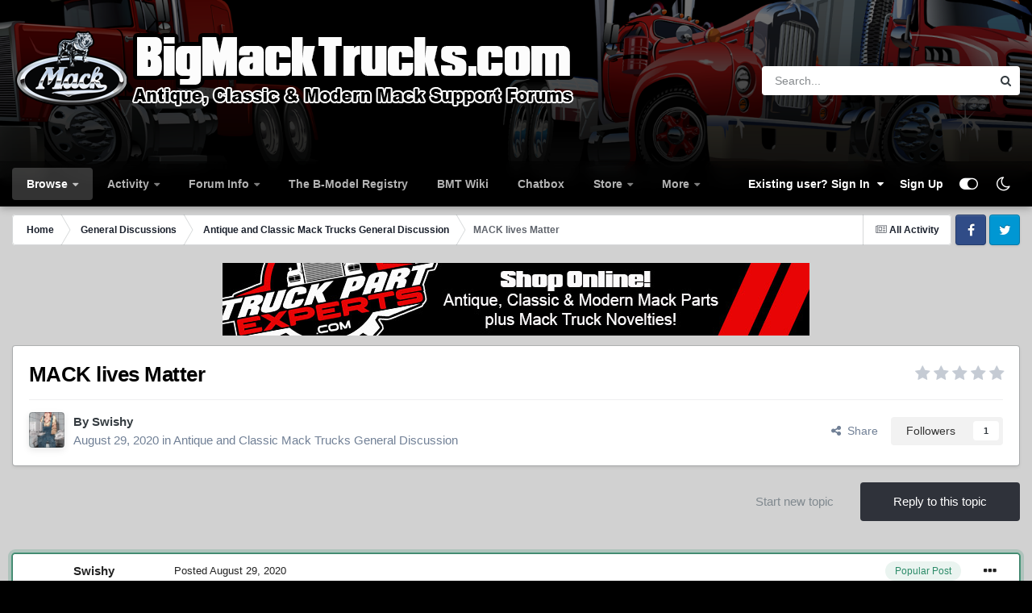

--- FILE ---
content_type: text/html;charset=UTF-8
request_url: https://www.bigmacktrucks.com/topic/63943-mack-lives-matter/
body_size: 25833
content:
<!DOCTYPE html>
<html id="focus" lang="en-US" dir="ltr" 
data-focus-guest
data-focus-group-id='2'
data-focus-theme-id='17'
data-focus-alt-theme='18'
data-focus-navigation='dropdown'
data-focus-switch-search-user



data-focus-picker='scroll'

data-focus-scheme='light'

data-focus-cookie='17'

data-focus-userlinks='radius'
data-focus-post='margin'
data-focus-post-header='border-v'
data-focus-post-controls='transparent buttons'
data-focus-blocks='pages sectiontitle'
data-focus-ui="new-badge transparent-ficon guest-alert" data-globaltemplate="4.7.12">
	<head>
		<meta charset="utf-8">
        
		<title>MACK lives Matter - Antique and Classic Mack Trucks General Discussion - BigMackTrucks.com</title>
		
		
		
		

	<meta name="viewport" content="width=device-width, initial-scale=1">



	<meta name="twitter:card" content="summary_large_image" />


	
		<meta name="twitter:site" content="@BigMackTrucks" />
	



	
		
			
				<meta property="og:title" content="MACK lives Matter">
			
		
	

	
		
			
				<meta property="og:type" content="website">
			
		
	

	
		
			
				<meta property="og:url" content="https://www.bigmacktrucks.com/topic/63943-mack-lives-matter/">
			
		
	

	
		
			
				<meta name="description" content="WotCanEyeSay WotSezU? cya">
			
		
	

	
		
			
				<meta property="og:description" content="WotCanEyeSay WotSezU? cya">
			
		
	

	
		
			
				<meta property="og:updated_time" content="2020-09-07T14:31:06Z">
			
		
	

	
		
			
				<meta property="og:image" content="https://www.bigmacktrucks.com/uploads/monthly_2020_09/524646710_blackicematters..jpg.4f0f6b6460ca72a81aacf3abb2cf50f9.jpg">
			
		
	

	
		
			
				<meta property="og:site_name" content="BigMackTrucks.com">
			
		
	

	
		
			
				<meta property="og:locale" content="en_US">
			
		
	


	
		<link rel="canonical" href="https://www.bigmacktrucks.com/topic/63943-mack-lives-matter/" />
	

	
		<link as="style" rel="preload" href="https://www.bigmacktrucks.com/applications/core/interface/ckeditor/ckeditor/skins/ips/editor.css?t=P1PF" />
	

<link rel="alternate" type="application/rss+xml" title="BMT News Feed" href="https://www.bigmacktrucks.com/rss/1-bmt-news-feed.xml/" />



<link rel="manifest" href="https://www.bigmacktrucks.com/manifest.webmanifest/">
<meta name="msapplication-config" content="https://www.bigmacktrucks.com/browserconfig.xml/">
<meta name="msapplication-starturl" content="/">
<meta name="application-name" content="BigMackTrucks.com">
<meta name="apple-mobile-web-app-title" content="BigMackTrucks.com">

	<meta name="theme-color" content="#1e324a">






	

	
		
			<link rel="icon" sizes="36x36" href="https://www.bigmacktrucks.com/uploads/monthly_2023_01/android-chrome-36x36.png?v=1710529694">
		
	

	
		
			<link rel="icon" sizes="48x48" href="https://www.bigmacktrucks.com/uploads/monthly_2023_01/android-chrome-48x48.png?v=1710529694">
		
	

	
		
			<link rel="icon" sizes="72x72" href="https://www.bigmacktrucks.com/uploads/monthly_2023_01/android-chrome-72x72.png?v=1710529694">
		
	

	
		
			<link rel="icon" sizes="96x96" href="https://www.bigmacktrucks.com/uploads/monthly_2023_01/android-chrome-96x96.png?v=1710529694">
		
	

	
		
			<link rel="icon" sizes="144x144" href="https://www.bigmacktrucks.com/uploads/monthly_2023_01/android-chrome-144x144.png?v=1710529694">
		
	

	
		
			<link rel="icon" sizes="192x192" href="https://www.bigmacktrucks.com/uploads/monthly_2023_01/android-chrome-192x192.png?v=1710529694">
		
	

	
		
			<link rel="icon" sizes="256x256" href="https://www.bigmacktrucks.com/uploads/monthly_2023_01/android-chrome-256x256.png?v=1710529694">
		
	

	
		
			<link rel="icon" sizes="384x384" href="https://www.bigmacktrucks.com/uploads/monthly_2023_01/android-chrome-384x384.png?v=1710529694">
		
	

	
		
			<link rel="icon" sizes="512x512" href="https://www.bigmacktrucks.com/uploads/monthly_2023_01/android-chrome-512x512.png?v=1710529694">
		
	

	
		
			<meta name="msapplication-square70x70logo" content="https://www.bigmacktrucks.com/uploads/monthly_2023_01/msapplication-square70x70logo.png?v=1710529694"/>
		
	

	
		
			<meta name="msapplication-TileImage" content="https://www.bigmacktrucks.com/uploads/monthly_2023_01/msapplication-TileImage.png?v=1710529694"/>
		
	

	
		
			<meta name="msapplication-square150x150logo" content="https://www.bigmacktrucks.com/uploads/monthly_2023_01/msapplication-square150x150logo.png?v=1710529694"/>
		
	

	
		
			<meta name="msapplication-wide310x150logo" content="https://www.bigmacktrucks.com/uploads/monthly_2023_01/msapplication-wide310x150logo.png?v=1710529694"/>
		
	

	
		
			<meta name="msapplication-square310x310logo" content="https://www.bigmacktrucks.com/uploads/monthly_2023_01/msapplication-square310x310logo.png?v=1710529694"/>
		
	

	
		
			
				<link rel="apple-touch-icon" href="https://www.bigmacktrucks.com/uploads/monthly_2023_01/apple-touch-icon-57x57.png?v=1710529694">
			
		
	

	
		
			
				<link rel="apple-touch-icon" sizes="60x60" href="https://www.bigmacktrucks.com/uploads/monthly_2023_01/apple-touch-icon-60x60.png?v=1710529694">
			
		
	

	
		
			
				<link rel="apple-touch-icon" sizes="72x72" href="https://www.bigmacktrucks.com/uploads/monthly_2023_01/apple-touch-icon-72x72.png?v=1710529694">
			
		
	

	
		
			
				<link rel="apple-touch-icon" sizes="76x76" href="https://www.bigmacktrucks.com/uploads/monthly_2023_01/apple-touch-icon-76x76.png?v=1710529694">
			
		
	

	
		
			
				<link rel="apple-touch-icon" sizes="114x114" href="https://www.bigmacktrucks.com/uploads/monthly_2023_01/apple-touch-icon-114x114.png?v=1710529694">
			
		
	

	
		
			
				<link rel="apple-touch-icon" sizes="120x120" href="https://www.bigmacktrucks.com/uploads/monthly_2023_01/apple-touch-icon-120x120.png?v=1710529694">
			
		
	

	
		
			
				<link rel="apple-touch-icon" sizes="144x144" href="https://www.bigmacktrucks.com/uploads/monthly_2023_01/apple-touch-icon-144x144.png?v=1710529694">
			
		
	

	
		
			
				<link rel="apple-touch-icon" sizes="152x152" href="https://www.bigmacktrucks.com/uploads/monthly_2023_01/apple-touch-icon-152x152.png?v=1710529694">
			
		
	

	
		
			
				<link rel="apple-touch-icon" sizes="180x180" href="https://www.bigmacktrucks.com/uploads/monthly_2023_01/apple-touch-icon-180x180.png?v=1710529694">
			
		
	





<link rel="preload" href="//www.bigmacktrucks.com/applications/core/interface/font/fontawesome-webfont.woff2?v=4.7.0" as="font" crossorigin="anonymous">
		




	<link rel='stylesheet' href='https://www.bigmacktrucks.com/uploads/css_built_17/341e4a57816af3ba440d891ca87450ff_framework.css?v=57e6f6e5f71763502404' media='all'>

	<link rel='stylesheet' href='https://www.bigmacktrucks.com/uploads/css_built_17/05e81b71abe4f22d6eb8d1a929494829_responsive.css?v=57e6f6e5f71763502404' media='all'>

	<link rel='stylesheet' href='https://www.bigmacktrucks.com/uploads/css_built_17/90eb5adf50a8c640f633d47fd7eb1778_core.css?v=57e6f6e5f71763502404' media='all'>

	<link rel='stylesheet' href='https://www.bigmacktrucks.com/uploads/css_built_17/5a0da001ccc2200dc5625c3f3934497d_core_responsive.css?v=57e6f6e5f71763502404' media='all'>

	<link rel='stylesheet' href='https://www.bigmacktrucks.com/uploads/css_built_17/ec0c06d47f161faa24112e8cbf0665bc_chatbox.css?v=57e6f6e5f71763502404' media='all'>

	<link rel='stylesheet' href='https://www.bigmacktrucks.com/uploads/css_built_17/62e269ced0fdab7e30e026f1d30ae516_forums.css?v=57e6f6e5f71763502404' media='all'>

	<link rel='stylesheet' href='https://www.bigmacktrucks.com/uploads/css_built_17/76e62c573090645fb99a15a363d8620e_forums_responsive.css?v=57e6f6e5f71763502404' media='all'>

	<link rel='stylesheet' href='https://www.bigmacktrucks.com/uploads/css_built_17/ebdea0c6a7dab6d37900b9190d3ac77b_topics.css?v=57e6f6e5f71763502404' media='all'>





<link rel='stylesheet' href='https://www.bigmacktrucks.com/uploads/css_built_17/258adbb6e4f3e83cd3b355f84e3fa002_custom.css?v=57e6f6e5f71763502404' media='all'>




		
<script type='text/javascript'>
var focusHtml = document.getElementById('focus');
var cookieId = focusHtml.getAttribute('data-focus-cookie');

//	['setting-name', enabled-by-default, has-toggle]
var focusSettings = [
	
 ['sticky-header', 1, 1],
	['mobile-footer', 1, 1],
	['fluid', 0, 1],
	['larger-font-size', 0, 1],
	['sticky-author-panel', 0, 1],
	['sticky-sidebar', 0, 1],
	['flip-sidebar', 0, 1],
	
	
]; 
for(var i = 0; i < focusSettings.length; i++) {
	var settingName = focusSettings[i][0];
	var isDefault = focusSettings[i][1];
	var allowToggle = focusSettings[i][2];
	if(allowToggle){
		var choice = localStorage.getItem(settingName);
		if( (choice === '1') || (!choice && (isDefault)) ){
			focusHtml.classList.add('enable--' + settingName + '');
		}
	} else if(isDefault){
		focusHtml.classList.add('enable--' + settingName + '');
	}
}

	var loadRandomBackground = function(){
		var randomBackgrounds = [ 1,2,3,4,];
		var randomBackground = randomBackgrounds[Math.floor(Math.random()*randomBackgrounds.length)];
		focusHtml.setAttribute('data-focus-bg', randomBackground);
		focusHtml.setAttribute('data-focus-bg-random', '');
	}


	
		var backgroundChoice = localStorage.getItem('focusBackground-' + cookieId + '') || '1';
		if (backgroundChoice == 'random'){
			loadRandomBackground();
		} else {
			focusHtml.setAttribute('data-focus-bg', '' + backgroundChoice + '');
		}
	

</script>

 
		
		
		

		
 
	</head>
	<body class="ipsApp ipsApp_front ipsJS_none ipsClearfix" data-controller="core.front.core.app"  data-message=""  data-pageapp="forums" data-pagelocation="front" data-pagemodule="forums" data-pagecontroller="topic" data-pageid="63943"   >
		
        

        

		<a href="#ipsLayout_mainArea" class="ipsHide" title="Go to main content on this page" accesskey="m">Jump to content</a>
			
<div class='focus-mobile-search'>
	<div class='focus-mobile-search__close' data-class='display--focus-mobile-search'><i class="fa fa-times" aria-hidden="true"></i></div>
</div>
			<div class="background-overlay">
      			<div class="header-wrap focus-sticky-header">
                  	
<ul id='elMobileNav' class='ipsResponsive_hideDesktop' data-controller='core.front.core.mobileNav'>
	
		
			
			
				
				
			
				
					<li id='elMobileBreadcrumb'>
						<a href='https://www.bigmacktrucks.com/forum/2-antique-and-classic-mack-trucks-general-discussion/'>
							<span>Antique and Classic Mack Trucks General Discussion</span>
						</a>
					</li>
				
				
			
				
				
			
		
	
  
	<li class='elMobileNav__home'>
		<a href='https://www.bigmacktrucks.com/'><i class="fa fa-home" aria-hidden="true"></i></a>
	</li>
	
	
	<li >
		<a data-action="defaultStream" href='https://www.bigmacktrucks.com/discover/'><i class="fa fa-newspaper-o" aria-hidden="true"></i></a>
	</li>

	

	
		<li class='ipsJS_show'>
			<a href='https://www.bigmacktrucks.com/search/' data-class='display--focus-mobile-search'><i class='fa fa-search'></i></a>
		</li>
	

	
<li data-focus-editor>
	<a href='#'>
		<i class='fa fa-toggle-on'></i>
	</a>
</li>
<li data-focus-toggle-theme>
	<a href='#'>
		<i class='fa'></i>
	</a>
</li>
  	
	<li data-ipsDrawer data-ipsDrawer-drawerElem='#elMobileDrawer'>
		<a href='#'>
			
			
				
			
			
			
			<i class='fa fa-navicon'></i>
		</a>
	</li>
</ul>
					<div id="ipsLayout_header">
						<header class="focus-header">
							<div class="ipsLayout_container">
								<div class="focus-header-align">
									
<a class='focus-logo' href='https://www.bigmacktrucks.com/' accesskey='1'>
	
		
		<span class='focus-logo__image'>
			<img src="https://www.bigmacktrucks.com/uploads/monthly_2022_10/logo5.png.678268079754f254e15ceef2cdf9a736.png" alt='BigMackTrucks.com'>
		</span>
		
			<!-- <span class='focus-logo__text'>
				<span class='focus-logo__name'>BMT</span>
				
			</span> -->
		
	
</a>
									
										<div class="focus-search"></div>
									
								</div>
							</div>
						</header>
						<div class="focus-nav-bar">
							<div class="secondary-header-align ipsLayout_container ipsFlex ipsFlex-jc:between ipsFlex-ai:center">
								<div class="focus-nav">

	<nav  class=' ipsResponsive_showDesktop'>
		<div class='ipsNavBar_primary ipsNavBar_primary--loading ipsLayout_container '>
			<ul data-role="primaryNavBar" class='ipsClearfix'>
				


	
		
		
			
		
		<li class='ipsNavBar_active' data-active id='elNavSecondary_1' data-role="navBarItem" data-navApp="core" data-navExt="CustomItem">
			
			
				<a href="https://www.bigmacktrucks.com"  data-navItem-id="1" data-navDefault>
					Browse<span class='ipsNavBar_active__identifier'></span>
				</a>
			
			
				<ul class='ipsNavBar_secondary ' data-role='secondaryNavBar'>
					


	
		
		
			
		
		<li class='ipsNavBar_active' data-active id='elNavSecondary_8' data-role="navBarItem" data-navApp="forums" data-navExt="Forums">
			
			
				<a href="https://www.bigmacktrucks.com"  data-navItem-id="8" data-navDefault>
					Forums<span class='ipsNavBar_active__identifier'></span>
				</a>
			
			
		</li>
	
	

	
		
		
		<li  id='elNavSecondary_9' data-role="navBarItem" data-navApp="gallery" data-navExt="Gallery">
			
			
				<a href="https://www.bigmacktrucks.com/gallery/"  data-navItem-id="9" >
					Gallery<span class='ipsNavBar_active__identifier'></span>
				</a>
			
			
		</li>
	
	

	
		
		
		<li  id='elNavSecondary_14' data-role="navBarItem" data-navApp="collections" data-navExt="Collections">
			
			
				<a href="https://www.bigmacktrucks.com/collections/"  data-navItem-id="14" >
					Garage<span class='ipsNavBar_active__identifier'></span>
				</a>
			
			
		</li>
	
	

	
		
		
		<li  id='elNavSecondary_20' data-role="navBarItem" data-navApp="core" data-navExt="Clubs">
			
			
				<a href="https://www.bigmacktrucks.com/clubs/"  data-navItem-id="20" >
					Clubs<span class='ipsNavBar_active__identifier'></span>
				</a>
			
			
		</li>
	
	

	
		
		
		<li  id='elNavSecondary_11' data-role="navBarItem" data-navApp="blog" data-navExt="Blogs">
			
			
				<a href="https://www.bigmacktrucks.com/blogs/"  data-navItem-id="11" >
					Blogs<span class='ipsNavBar_active__identifier'></span>
				</a>
			
			
		</li>
	
	

					<li class='ipsHide' id='elNavigationMore_1' data-role='navMore'>
						<a href='#' data-ipsMenu data-ipsMenu-appendTo='#elNavigationMore_1' id='elNavigationMore_1_dropdown'>More <i class='fa fa-caret-down'></i></a>
						<ul class='ipsHide ipsMenu ipsMenu_auto' id='elNavigationMore_1_dropdown_menu' data-role='moreDropdown'></ul>
					</li>
				</ul>
			
		</li>
	
	

	
		
		
		<li  id='elNavSecondary_2' data-role="navBarItem" data-navApp="core" data-navExt="CustomItem">
			
			
				<a href="https://www.bigmacktrucks.com/discover/"  data-navItem-id="2" >
					Activity<span class='ipsNavBar_active__identifier'></span>
				</a>
			
			
				<ul class='ipsNavBar_secondary ipsHide' data-role='secondaryNavBar'>
					


	
		
		
		<li  id='elNavSecondary_3' data-role="navBarItem" data-navApp="core" data-navExt="AllActivity">
			
			
				<a href="https://www.bigmacktrucks.com/discover/"  data-navItem-id="3" >
					All Activity<span class='ipsNavBar_active__identifier'></span>
				</a>
			
			
		</li>
	
	

	
		
		
		<li  id='elNavSecondary_4' data-role="navBarItem" data-navApp="core" data-navExt="YourActivityStreams">
			
			
				<a href="#"  data-navItem-id="4" >
					My Activity Streams<span class='ipsNavBar_active__identifier'></span>
				</a>
			
			
		</li>
	
	

	
		
		
		<li  id='elNavSecondary_5' data-role="navBarItem" data-navApp="core" data-navExt="YourActivityStreamsItem">
			
			
				<a href="https://www.bigmacktrucks.com/discover/unread/"  data-navItem-id="5" >
					Unread Content<span class='ipsNavBar_active__identifier'></span>
				</a>
			
			
		</li>
	
	

	
		
		
		<li  id='elNavSecondary_6' data-role="navBarItem" data-navApp="core" data-navExt="YourActivityStreamsItem">
			
			
				<a href="https://www.bigmacktrucks.com/discover/content-started/"  data-navItem-id="6" >
					Content I Started<span class='ipsNavBar_active__identifier'></span>
				</a>
			
			
		</li>
	
	

	
		
		
		<li  id='elNavSecondary_7' data-role="navBarItem" data-navApp="core" data-navExt="Search">
			
			
				<a href="https://www.bigmacktrucks.com/search/"  data-navItem-id="7" >
					Search<span class='ipsNavBar_active__identifier'></span>
				</a>
			
			
		</li>
	
	

					<li class='ipsHide' id='elNavigationMore_2' data-role='navMore'>
						<a href='#' data-ipsMenu data-ipsMenu-appendTo='#elNavigationMore_2' id='elNavigationMore_2_dropdown'>More <i class='fa fa-caret-down'></i></a>
						<ul class='ipsHide ipsMenu ipsMenu_auto' id='elNavigationMore_2_dropdown_menu' data-role='moreDropdown'></ul>
					</li>
				</ul>
			
		</li>
	
	

	
		
		
		<li  id='elNavSecondary_24' data-role="navBarItem" data-navApp="core" data-navExt="CustomItem">
			
			
				<a href="https://www.bigmacktrucks.com/staff/"  data-navItem-id="24" >
					Forum Info<span class='ipsNavBar_active__identifier'></span>
				</a>
			
			
				<ul class='ipsNavBar_secondary ipsHide' data-role='secondaryNavBar'>
					


	
		
		
		<li  id='elNavSecondary_16' data-role="navBarItem" data-navApp="core" data-navExt="StaffDirectory">
			
			
				<a href="https://www.bigmacktrucks.com/staff/"  data-navItem-id="16" >
					Staff<span class='ipsNavBar_active__identifier'></span>
				</a>
			
			
		</li>
	
	

	
		
		
		<li  id='elNavSecondary_15' data-role="navBarItem" data-navApp="core" data-navExt="Guidelines">
			
			
				<a href="https://www.bigmacktrucks.com/guidelines/"  data-navItem-id="15" >
					Guidelines<span class='ipsNavBar_active__identifier'></span>
				</a>
			
			
		</li>
	
	

	
		
		
		<li  id='elNavSecondary_10' data-role="navBarItem" data-navApp="calendar" data-navExt="Calendar">
			
			
				<a href="https://www.bigmacktrucks.com/events/"  data-navItem-id="10" >
					Events<span class='ipsNavBar_active__identifier'></span>
				</a>
			
			
		</li>
	
	

	
		
		
		<li  id='elNavSecondary_17' data-role="navBarItem" data-navApp="core" data-navExt="OnlineUsers">
			
			
				<a href="https://www.bigmacktrucks.com/online/"  data-navItem-id="17" >
					Online Users<span class='ipsNavBar_active__identifier'></span>
				</a>
			
			
		</li>
	
	

	
		
		
		<li  id='elNavSecondary_18' data-role="navBarItem" data-navApp="core" data-navExt="Leaderboard">
			
			
				<a href="https://www.bigmacktrucks.com/leaderboard/"  data-navItem-id="18" >
					Leaderboard<span class='ipsNavBar_active__identifier'></span>
				</a>
			
			
		</li>
	
	

					<li class='ipsHide' id='elNavigationMore_24' data-role='navMore'>
						<a href='#' data-ipsMenu data-ipsMenu-appendTo='#elNavigationMore_24' id='elNavigationMore_24_dropdown'>More <i class='fa fa-caret-down'></i></a>
						<ul class='ipsHide ipsMenu ipsMenu_auto' id='elNavigationMore_24_dropdown_menu' data-role='moreDropdown'></ul>
					</li>
				</ul>
			
		</li>
	
	

	
		
		
		<li  id='elNavSecondary_23' data-role="navBarItem" data-navApp="core" data-navExt="CustomItem">
			
			
				<a href="https://www.bigmacktrucks.com/registry" target='_blank' rel="noopener" data-navItem-id="23" >
					The B-Model Registry<span class='ipsNavBar_active__identifier'></span>
				</a>
			
			
		</li>
	
	

	
		
		
		<li  id='elNavSecondary_29' data-role="navBarItem" data-navApp="tutorials" data-navExt="Tutorials">
			
			
				<a href="https://www.bigmacktrucks.com/tutorials/"  data-navItem-id="29" >
					BMT Wiki<span class='ipsNavBar_active__identifier'></span>
				</a>
			
			
		</li>
	
	

	
		
		
		<li  id='elNavSecondary_28' data-role="navBarItem" data-navApp="bimchatbox" data-navExt="Chatbox">
			
			
				<a href="https://www.bigmacktrucks.com/bimchatbox/"  data-navItem-id="28" >
					Chatbox<span class='ipsNavBar_active__identifier'></span>
				</a>
			
			
		</li>
	
	

	
		
		
		<li  id='elNavSecondary_31' data-role="navBarItem" data-navApp="nexus" data-navExt="Store">
			
			
				<a href="https://www.bigmacktrucks.com/store/"  data-navItem-id="31" >
					Store<span class='ipsNavBar_active__identifier'></span>
				</a>
			
			
				<ul class='ipsNavBar_secondary ipsHide' data-role='secondaryNavBar'>
					


	
		
		
		<li  id='elNavSecondary_32' data-role="navBarItem" data-navApp="nexus" data-navExt="Store">
			
			
				<a href="https://www.bigmacktrucks.com/store/"  data-navItem-id="32" >
					Store<span class='ipsNavBar_active__identifier'></span>
				</a>
			
			
		</li>
	
	

	
	

	
		
		
		<li  id='elNavSecondary_34' data-role="navBarItem" data-navApp="nexus" data-navExt="Subscriptions">
			
			
				<a href="https://www.bigmacktrucks.com/subscriptions/"  data-navItem-id="34" >
					Subscriptions<span class='ipsNavBar_active__identifier'></span>
				</a>
			
			
		</li>
	
	

	
	

	
	

	
	

	
	

					<li class='ipsHide' id='elNavigationMore_31' data-role='navMore'>
						<a href='#' data-ipsMenu data-ipsMenu-appendTo='#elNavigationMore_31' id='elNavigationMore_31_dropdown'>More <i class='fa fa-caret-down'></i></a>
						<ul class='ipsHide ipsMenu ipsMenu_auto' id='elNavigationMore_31_dropdown_menu' data-role='moreDropdown'></ul>
					</li>
				</ul>
			
		</li>
	
	

	
		
		
		<li  id='elNavSecondary_46' data-role="navBarItem" data-navApp="core" data-navExt="CustomItem">
			
			
				<a href="https://www.bigmacktrucks.com/support/"  data-navItem-id="46" >
					Support<span class='ipsNavBar_active__identifier'></span>
				</a>
			
			
				<ul class='ipsNavBar_secondary ipsHide' data-role='secondaryNavBar'>
					


	
	

					<li class='ipsHide' id='elNavigationMore_46' data-role='navMore'>
						<a href='#' data-ipsMenu data-ipsMenu-appendTo='#elNavigationMore_46' id='elNavigationMore_46_dropdown'>More <i class='fa fa-caret-down'></i></a>
						<ul class='ipsHide ipsMenu ipsMenu_auto' id='elNavigationMore_46_dropdown_menu' data-role='moreDropdown'></ul>
					</li>
				</ul>
			
		</li>
	
	

				
				<li class="focus-nav__more focus-nav__more--hidden">
					<a href="#"> More <span class='ipsNavBar_active__identifier'></span></a>
					<ul class='ipsNavBar_secondary'></ul>
				</li>
				
			</ul>
			

	<div id="elSearchWrapper">
		<div id='elSearch' data-controller="core.front.core.quickSearch">
			<form accept-charset='utf-8' action='//www.bigmacktrucks.com/search/?do=quicksearch' method='post'>
                <input type='search' id='elSearchField' placeholder='Search...' name='q' autocomplete='off' aria-label='Search'>
                <details class='cSearchFilter'>
                    <summary class='cSearchFilter__text'></summary>
                    <ul class='cSearchFilter__menu'>
                        
                        <li><label><input type="radio" name="type" value="all" ><span class='cSearchFilter__menuText'>Everywhere</span></label></li>
                        
                            
                                <li><label><input type="radio" name="type" value='contextual_{&quot;type&quot;:&quot;forums_topic&quot;,&quot;nodes&quot;:2}' checked><span class='cSearchFilter__menuText'>This Forum</span></label></li>
                            
                                <li><label><input type="radio" name="type" value='contextual_{&quot;type&quot;:&quot;forums_topic&quot;,&quot;item&quot;:63943}' checked><span class='cSearchFilter__menuText'>This Topic</span></label></li>
                            
                        
                        
                            <li><label><input type="radio" name="type" value="core_statuses_status"><span class='cSearchFilter__menuText'>Status Updates</span></label></li>
                        
                            <li><label><input type="radio" name="type" value="forums_topic"><span class='cSearchFilter__menuText'>Topics</span></label></li>
                        
                            <li><label><input type="radio" name="type" value="gallery_image"><span class='cSearchFilter__menuText'>Images</span></label></li>
                        
                            <li><label><input type="radio" name="type" value="gallery_album_item"><span class='cSearchFilter__menuText'>Albums</span></label></li>
                        
                            <li><label><input type="radio" name="type" value="calendar_event"><span class='cSearchFilter__menuText'>Events</span></label></li>
                        
                            <li><label><input type="radio" name="type" value="blog_entry"><span class='cSearchFilter__menuText'>Blog Entries</span></label></li>
                        
                            <li><label><input type="radio" name="type" value="tutorials_article"><span class='cSearchFilter__menuText'>BMT Wiki</span></label></li>
                        
                            <li><label><input type="radio" name="type" value="collections_item"><span class='cSearchFilter__menuText'>Garage</span></label></li>
                        
                            <li><label><input type="radio" name="type" value="nexus_package_item"><span class='cSearchFilter__menuText'>Products</span></label></li>
                        
                            <li><label><input type="radio" name="type" value="core_members"><span class='cSearchFilter__menuText'>Members</span></label></li>
                        
                    </ul>
                </details>
				<button class='cSearchSubmit' type="submit" aria-label='Search'><i class="fa fa-search"></i></button>
			</form>
		</div>
	</div>

		</div>
	</nav>
</div>
								
									<div class="focus-user">

	<ul id="elUserNav" class="ipsList_inline cSignedOut ipsResponsive_showDesktop">
		
		
		
		
			
				
	


	<li class='cUserNav_icon ipsHide' id='elCart_container'></li>
	<li class='elUserNav_sep ipsHide' id='elCart_sep'></li>

<li id="elSignInLink">
					<a href="https://www.bigmacktrucks.com/login/" data-ipsmenu-closeonclick="false" data-ipsmenu id="elUserSignIn">
						Existing user? Sign In  <i class="fa fa-caret-down"></i>
					</a>
					
<div id='elUserSignIn_menu' class='ipsMenu ipsMenu_auto ipsHide'>
	<form accept-charset='utf-8' method='post' action='https://www.bigmacktrucks.com/login/'>
		<input type="hidden" name="csrfKey" value="040a17dc1dce158a219e13a0bdea4466">
		<input type="hidden" name="ref" value="aHR0cHM6Ly93d3cuYmlnbWFja3RydWNrcy5jb20vdG9waWMvNjM5NDMtbWFjay1saXZlcy1tYXR0ZXIv">
		<div data-role="loginForm">
			
			
			
				
<div class="ipsPad ipsForm ipsForm_vertical">
	<h4 class="ipsType_sectionHead">Sign In</h4>
	<br><br>
	<ul class='ipsList_reset'>
		<li class="ipsFieldRow ipsFieldRow_noLabel ipsFieldRow_fullWidth">
			
			
				<input type="email" placeholder="Email Address" name="auth" autocomplete="email">
			
		</li>
		<li class="ipsFieldRow ipsFieldRow_noLabel ipsFieldRow_fullWidth">
			<input type="password" placeholder="Password" name="password" autocomplete="current-password">
		</li>
		<li class="ipsFieldRow ipsFieldRow_checkbox ipsClearfix">
			<span class="ipsCustomInput">
				<input type="checkbox" name="remember_me" id="remember_me_checkbox" value="1" checked aria-checked="true">
				<span></span>
			</span>
			<div class="ipsFieldRow_content">
				<label class="ipsFieldRow_label" for="remember_me_checkbox">Remember me</label>
				<span class="ipsFieldRow_desc">Not recommended on shared computers</span>
			</div>
		</li>
		<li class="ipsFieldRow ipsFieldRow_fullWidth">
			<button type="submit" name="_processLogin" value="usernamepassword" class="ipsButton ipsButton_primary ipsButton_small" id="elSignIn_submit">Sign In</button>
			
				<p class="ipsType_right ipsType_small">
					
						<a href='https://www.bigmacktrucks.com/lostpassword/' >
					
					Forgot your password?</a>
				</p>
			
		</li>
	</ul>
</div>
			
		</div>
	</form>
</div>
				</li>
			
		
		
			<li>
				
					<a href="https://www.bigmacktrucks.com/register/"  id="elRegisterButton">Sign Up</a>
				
			</li>
		
		
<li class='elUserNav_sep'></li>
<li class='cUserNav_icon ipsJS_show' data-focus-editor>
	<a href='#' data-ipsTooltip>
		<i class='fa fa-toggle-on'></i>
	</a>
</li>
<li class='cUserNav_icon ipsJS_show' data-focus-toggle-theme>
	<a href='#' data-ipsTooltip>
		<i class='fa'></i>
	</a>
</li>

 
	</ul>
</div>
								
							</div>
						</div>
					</div>
				</div>
		<main id="ipsLayout_body" class="ipsLayout_container">
			<div class="focus-content">
				<div class="focus-content-padding">
					<div id="ipsLayout_contentArea">
						<div class="focus-precontent">
							<div class="focus-breadcrumb">
								
<nav class='ipsBreadcrumb ipsBreadcrumb_top ipsFaded_withHover'>
	

	<ul class='ipsList_inline ipsPos_right'>
		
		<li >
			<a data-action="defaultStream" class='ipsType_light '  href='https://www.bigmacktrucks.com/discover/'><i class="fa fa-newspaper-o" aria-hidden="true"></i> <span>All Activity</span></a>
		</li>
		
	</ul>

	<ul data-role="breadcrumbList">
		<li>
			<a title="Home" href='https://www.bigmacktrucks.com/'>
				<span>Home <i class='fa fa-angle-right'></i></span>
			</a>
		</li>
		
		
			<li>
				
					<a href='https://www.bigmacktrucks.com/forum/15-general-discussions/'>
						<span>General Discussions <i class='fa fa-angle-right' aria-hidden="true"></i></span>
					</a>
				
			</li>
		
			<li>
				
					<a href='https://www.bigmacktrucks.com/forum/2-antique-and-classic-mack-trucks-general-discussion/'>
						<span>Antique and Classic Mack Trucks General Discussion <i class='fa fa-angle-right' aria-hidden="true"></i></span>
					</a>
				
			</li>
		
			<li>
				
					MACK lives Matter
				
			</li>
		
	</ul>
</nav>
								

<ul class='focus-social focus-social--iconOnly'>
	<li><a href='https://www.facebook.com/groups/bigmacktrucks' target="_blank" rel="noopener"><span>Facebook</span></a></li>

<li><a href='https://twitter.com/bigmacktrucks' target="_blank" rel="noopener"><span>Twitter</span></a></li>
</ul>

							</div>
						</div>
						






						<div id="ipsLayout_contentWrapper">
							
							<div id="ipsLayout_mainArea">
								

<div class='ips57e6f6e5f7 ipsSpacer_both ipsSpacer_half'>
	<ul class='ipsList_inline ipsType_center ipsList_reset ipsList_noSpacing'>
		
		<li class='ips57e6f6e5f7_large ipsResponsive_showDesktop ipsResponsive_inlineBlock ipsAreaBackground_light'>
			
				<a href='https://www.bigmacktrucks.com/index.php?app=core&amp;module=system&amp;controller=redirect&amp;do=advertisement&amp;ad=8&amp;key=e6abbdd54bd1487ff3f1be10f1f4d5952004e764ac1a51357b36bdb4f2c69eaf' target='_blank' rel='nofollow noopener'>
			
				<img src='https://www.bigmacktrucks.com/uploads/monthly_2022_12/tpe_banner.jpg.65035b132c5ba14db0cfd8591955f89e.jpg' alt="Watt&#039;s Truck Center - Shop Online!" class='ipsImage ipsContained'>
			
				</a>
			
		</li>
		
		<li class='ips57e6f6e5f7_medium ipsResponsive_showTablet ipsResponsive_inlineBlock ipsAreaBackground_light'>
			
				<a href='https://www.bigmacktrucks.com/index.php?app=core&amp;module=system&amp;controller=redirect&amp;do=advertisement&amp;ad=8&amp;key=e6abbdd54bd1487ff3f1be10f1f4d5952004e764ac1a51357b36bdb4f2c69eaf' target='_blank' rel='nofollow noopener'>
			
				<img src='https://www.bigmacktrucks.com/uploads/monthly_2022_12/tpe_banner.jpg.65035b132c5ba14db0cfd8591955f89e.jpg' alt="Watt&#039;s Truck Center - Shop Online!" class='ipsImage ipsContained'>
			
				</a>
			
		</li>

		<li class='ips57e6f6e5f7_small ipsResponsive_showPhone ipsResponsive_inlineBlock ipsAreaBackground_light'>
			
				<a href='https://www.bigmacktrucks.com/index.php?app=core&amp;module=system&amp;controller=redirect&amp;do=advertisement&amp;ad=8&amp;key=e6abbdd54bd1487ff3f1be10f1f4d5952004e764ac1a51357b36bdb4f2c69eaf' target='_blank' rel='nofollow noopener'>
			
				<img src='https://www.bigmacktrucks.com/uploads/monthly_2022_12/tpe_banner.jpg.65035b132c5ba14db0cfd8591955f89e.jpg' alt="Watt&#039;s Truck Center - Shop Online!" class='ipsImage ipsContained'>
			
				</a>
			
		</li>
		
	</ul>
	
</div>

								
								
								
								

	




								



<div class='ipsPageHeader ipsResponsive_pull ipsBox ipsPadding sm:ipsPadding:half ipsMargin_bottom'>
		
	
	<div class='ipsFlex ipsFlex-ai:center ipsFlex-fw:wrap ipsGap:4'>
		<div class='ipsFlex-flex:11'>
			<h1 class='ipsType_pageTitle ipsContained_container'>
				

				
				
					<span class='ipsType_break ipsContained'>
						<span>MACK lives Matter</span>
					</span>
				
			</h1>
			
			
		</div>
		
			<div class='ipsFlex-flex:00 ipsType_light'>
				
				
<div  class='ipsClearfix ipsRating  ipsRating_veryLarge'>
	
	<ul class='ipsRating_collective'>
		
			
				<li class='ipsRating_off'>
					<i class='fa fa-star'></i>
				</li>
			
		
			
				<li class='ipsRating_off'>
					<i class='fa fa-star'></i>
				</li>
			
		
			
				<li class='ipsRating_off'>
					<i class='fa fa-star'></i>
				</li>
			
		
			
				<li class='ipsRating_off'>
					<i class='fa fa-star'></i>
				</li>
			
		
			
				<li class='ipsRating_off'>
					<i class='fa fa-star'></i>
				</li>
			
		
	</ul>
</div>
			</div>
		
	</div>
	<hr class='ipsHr'>
	<div class='ipsPageHeader__meta ipsFlex ipsFlex-jc:between ipsFlex-ai:center ipsFlex-fw:wrap ipsGap:3'>
		<div class='ipsFlex-flex:11'>
			<div class='ipsPhotoPanel ipsPhotoPanel_mini ipsPhotoPanel_notPhone ipsClearfix'>
				


	<a href="https://www.bigmacktrucks.com/profile/3420-swishy/" rel="nofollow" data-ipsHover data-ipsHover-width="370" data-ipsHover-target="https://www.bigmacktrucks.com/profile/3420-swishy/?do=hovercard" class="ipsUserPhoto ipsUserPhoto_mini" title="Go to Swishy's profile">
		<img src='https://www.bigmacktrucks.com/uploads/profile/photo-thumb-3420.gif' alt='Swishy' loading="lazy">
	</a>

				<div>
					<p class='ipsType_reset ipsType_blendLinks'>
						<span class='ipsType_normal'>
						
							<strong>By 


<a href='https://www.bigmacktrucks.com/profile/3420-swishy/' rel="nofollow" data-ipsHover data-ipsHover-width='370' data-ipsHover-target='https://www.bigmacktrucks.com/profile/3420-swishy/?do=hovercard&amp;referrer=https%253A%252F%252Fwww.bigmacktrucks.com%252Ftopic%252F63943-mack-lives-matter%252F' title="Go to Swishy's profile" class="ipsType_break">Swishy</a></strong><br />
							<span class='ipsType_light'><time datetime='2020-08-29T03:11:35Z' title='08/29/2020 03:11  AM' data-short='5 yr'>August 29, 2020</time> in <a href="https://www.bigmacktrucks.com/forum/2-antique-and-classic-mack-trucks-general-discussion/">Antique and Classic Mack Trucks General Discussion</a></span>
						
						</span>
					</p>
				</div>
			</div>
		</div>
		
			<div class='ipsFlex-flex:01 ipsResponsive_hidePhone'>
				<div class='ipsShareLinks'>
					
						


    <a href='#elShareItem_1140778387_menu' id='elShareItem_1140778387' data-ipsMenu class='ipsShareButton ipsButton ipsButton_verySmall ipsButton_link ipsButton_link--light'>
        <span><i class='fa fa-share-alt'></i></span> &nbsp;Share
    </a>

    <div class='ipsPadding ipsMenu ipsMenu_normal ipsHide' id='elShareItem_1140778387_menu' data-controller="core.front.core.sharelink">
        
        
        	
        
        <span data-ipsCopy data-ipsCopy-flashmessage>
            <a href="https://www.bigmacktrucks.com/topic/63943-mack-lives-matter/" class="ipsButton ipsButton_light ipsButton_small ipsButton_fullWidth" data-role="copyButton" data-clipboard-text="https://www.bigmacktrucks.com/topic/63943-mack-lives-matter/" data-ipstooltip title='Copy Link to Clipboard'><i class="fa fa-clone"></i> https://www.bigmacktrucks.com/topic/63943-mack-lives-matter/</a>
        </span>
        <ul class='ipsShareLinks ipsMargin_top:half'>
            
                <li>
<a href="https://www.facebook.com/sharer/sharer.php?u=https%3A%2F%2Fwww.bigmacktrucks.com%2Ftopic%2F63943-mack-lives-matter%2F" class="cShareLink cShareLink_facebook" target="_blank" data-role="shareLink" title='Share on Facebook' data-ipsTooltip rel='noopener nofollow'>
	<i class="fa fa-facebook"></i>
</a></li>
            
                <li>
<a href="https://x.com/share?url=https%3A%2F%2Fwww.bigmacktrucks.com%2Ftopic%2F63943-mack-lives-matter%2F" class="cShareLink cShareLink_x" target="_blank" data-role="shareLink" title='Share on X' data-ipsTooltip rel='nofollow noopener'>
    <i class="fa fa-x"></i>
</a></li>
            
                <li>
<a href="https://www.reddit.com/submit?url=https%3A%2F%2Fwww.bigmacktrucks.com%2Ftopic%2F63943-mack-lives-matter%2F&amp;title=MACK+lives+Matter" rel="nofollow noopener" class="cShareLink cShareLink_reddit" target="_blank" title='Share on Reddit' data-ipsTooltip>
	<i class="fa fa-reddit"></i>
</a></li>
            
                <li>
<a href="mailto:?subject=MACK%20lives%20Matter&body=https%3A%2F%2Fwww.bigmacktrucks.com%2Ftopic%2F63943-mack-lives-matter%2F" rel='nofollow' class='cShareLink cShareLink_email' title='Share via email' data-ipsTooltip>
	<i class="fa fa-envelope"></i>
</a></li>
            
        </ul>
        
            <hr class='ipsHr'>
            <button class='ipsHide ipsButton ipsButton_verySmall ipsButton_light ipsButton_fullWidth ipsMargin_top:half' data-controller='core.front.core.webshare' data-role='webShare' data-webShareTitle='MACK lives Matter' data-webShareText='MACK lives Matter' data-webShareUrl='https://www.bigmacktrucks.com/topic/63943-mack-lives-matter/'>More sharing options...</button>
        
    </div>

					
					
                    

					



					

<div data-followApp='forums' data-followArea='topic' data-followID='63943' data-controller='core.front.core.followButton'>
	

	<a href='https://www.bigmacktrucks.com/login/' rel="nofollow" class="ipsFollow ipsPos_middle ipsButton ipsButton_light ipsButton_verySmall " data-role="followButton" data-ipsTooltip title='Sign in to follow this'>
		<span>Followers</span>
		<span class='ipsCommentCount'>1</span>
	</a>

</div>
				</div>
			</div>
					
	</div>
	
	
</div>








<div class='ipsClearfix'>
	<ul class="ipsToolList ipsToolList_horizontal ipsClearfix ipsSpacer_both ">
		
			<li class='ipsToolList_primaryAction'>
				<span data-controller='forums.front.topic.reply'>
					
						<a href='#replyForm' rel="nofollow" class='ipsButton ipsButton_important ipsButton_medium ipsButton_fullWidth' data-action='replyToTopic'>Reply to this topic</a>
					
				</span>
			</li>
		
		
			<li class='ipsResponsive_hidePhone'>
				
					<a href="https://www.bigmacktrucks.com/forum/2-antique-and-classic-mack-trucks-general-discussion/?do=add" rel="nofollow" class='ipsButton ipsButton_link ipsButton_medium ipsButton_fullWidth' title='Start a new topic in this forum'>Start new topic</a>
				
			</li>
		
		
	</ul>
</div>

<div id='comments' data-controller='core.front.core.commentFeed,forums.front.topic.view, core.front.core.ignoredComments' data-autoPoll data-baseURL='https://www.bigmacktrucks.com/topic/63943-mack-lives-matter/' data-lastPage data-feedID='topic-63943' class='cTopic ipsClear ipsSpacer_top'>
	
			
	

	

<div data-controller='core.front.core.recommendedComments' data-url='https://www.bigmacktrucks.com/topic/63943-mack-lives-matter/?recommended=comments' class='ipsRecommendedComments ipsHide'>
	<div data-role="recommendedComments">
		<h2 class='ipsType_sectionHead ipsType_large ipsType_bold ipsMargin_bottom'>Recommended Posts</h2>
		
	</div>
</div>
	
	<div id="elPostFeed" data-role='commentFeed' data-controller='core.front.core.moderation' >
		<form action="https://www.bigmacktrucks.com/topic/63943-mack-lives-matter/?csrfKey=040a17dc1dce158a219e13a0bdea4466&amp;do=multimodComment" method="post" data-ipsPageAction data-role='moderationTools'>
			
			
				

					

					
					



<a id="findComment-459766"></a>
<a id="comment-459766"></a>
<article  id="elComment_459766" class="cPost ipsBox ipsResponsive_pull  ipsComment ipsComment_popular ipsComment_parent ipsClearfix ipsClear ipsColumns ipsColumns_noSpacing ipsColumns_collapsePhone    ">
	

	
		<div class="ipsResponsive_showPhone ipsComment_badges">
			<ul class="ipsList_reset ipsFlex ipsFlex-fw:wrap ipsGap:2 ipsGap_row:1">
				
				
				
				
					<li><strong class="ipsBadge ipsBadge_large ipsBadge_popular">Popular Post</strong></li>
				
			</ul>
		</div>
	

	<div class="cAuthorPane_mobile ipsResponsive_showPhone">
		<div class="cAuthorPane_photo">
			<div class="cAuthorPane_photoWrap">
				


	<a href="https://www.bigmacktrucks.com/profile/3420-swishy/" rel="nofollow" data-ipsHover data-ipsHover-width="370" data-ipsHover-target="https://www.bigmacktrucks.com/profile/3420-swishy/?do=hovercard" class="ipsUserPhoto ipsUserPhoto_large" title="Go to Swishy's profile">
		<img src='https://www.bigmacktrucks.com/uploads/profile/photo-thumb-3420.gif' alt='Swishy' loading="lazy">
	</a>

				
				
					<a href="https://www.bigmacktrucks.com/profile/3420-swishy/badges/" rel="nofollow">
						
<img src='https://www.bigmacktrucks.com/uploads/monthly_2021_06/13_Veteran.svg' loading="lazy" alt="Veteran" class="cAuthorPane_badge cAuthorPane_badge--rank ipsOutline ipsOutline:2px" data-ipsTooltip title="Rank: Veteran (13/14)">
					</a>
				
			</div>
		</div>
		<div class="cAuthorPane_content">
			<h3 class="ipsType_sectionHead cAuthorPane_author ipsType_break ipsType_blendLinks ipsFlex ipsFlex-ai:center">
				


<a href='https://www.bigmacktrucks.com/profile/3420-swishy/' rel="nofollow" data-ipsHover data-ipsHover-width='370' data-ipsHover-target='https://www.bigmacktrucks.com/profile/3420-swishy/?do=hovercard&amp;referrer=https%253A%252F%252Fwww.bigmacktrucks.com%252Ftopic%252F63943-mack-lives-matter%252F' title="Go to Swishy's profile" class="ipsType_break"><span style='color:#ff6600'>Swishy</span></a>
			</h3>
			<div class="ipsType_light ipsType_reset">
			    <a href="https://www.bigmacktrucks.com/topic/63943-mack-lives-matter/#findComment-459766" rel="nofollow" class="ipsType_blendLinks">Posted <time datetime='2020-08-29T03:11:35Z' title='08/29/2020 03:11  AM' data-short='5 yr'>August 29, 2020</time></a>
				
			</div>
		</div>
	</div>
	<aside class="ipsComment_author cAuthorPane ipsColumn ipsColumn_medium ipsResponsive_hidePhone">
		<h3 class="ipsType_sectionHead cAuthorPane_author ipsType_blendLinks ipsType_break">
<strong>


<a href='https://www.bigmacktrucks.com/profile/3420-swishy/' rel="nofollow" data-ipsHover data-ipsHover-width='370' data-ipsHover-target='https://www.bigmacktrucks.com/profile/3420-swishy/?do=hovercard&amp;referrer=https%253A%252F%252Fwww.bigmacktrucks.com%252Ftopic%252F63943-mack-lives-matter%252F' title="Go to Swishy's profile" class="ipsType_break">Swishy</a></strong>
			
		</h3>
		<ul class="cAuthorPane_info ipsList_reset">
			<li data-role="photo" class="cAuthorPane_photo">
				<div class="cAuthorPane_photoWrap">
					


	<a href="https://www.bigmacktrucks.com/profile/3420-swishy/" rel="nofollow" data-ipsHover data-ipsHover-width="370" data-ipsHover-target="https://www.bigmacktrucks.com/profile/3420-swishy/?do=hovercard" class="ipsUserPhoto ipsUserPhoto_large" title="Go to Swishy's profile">
		<img src='https://www.bigmacktrucks.com/uploads/profile/photo-thumb-3420.gif' alt='Swishy' loading="lazy">
	</a>

					
					
						
<img src='https://www.bigmacktrucks.com/uploads/monthly_2021_06/13_Veteran.svg' loading="lazy" alt="Veteran" class="cAuthorPane_badge cAuthorPane_badge--rank ipsOutline ipsOutline:2px" data-ipsTooltip title="Rank: Veteran (13/14)">
					
				</div>
			</li>
			
				<li data-role="group"><span style='color:#ff6600'>Pedigreed Bulldog</span></li>
				
			
			
				<li data-role="stats" class="ipsMargin_top">
					<ul class="ipsList_reset ipsType_light ipsFlex ipsFlex-ai:center ipsFlex-jc:center ipsGap_row:2 cAuthorPane_stats">
						<li>
							
								<a href="https://www.bigmacktrucks.com/profile/3420-swishy/content/" rel="nofollow" title="1,611 posts" data-ipstooltip class="ipsType_blendLinks">
							
								<i class="fa fa-comment"></i> 1.6k
							
								</a>
							
						</li>
						
							<li>
								
									<a href="https://www.bigmacktrucks.com/profile/3420-swishy/solutions/" rel="nofollow" title="1 solution" data-ipstooltip class="ipsType_blendLinks">
										
									   <i class="fa fa-check-circle"></i> 1
								
									</a>
								
							</li>
						
					</ul>
				</li>
			
			
				

			
		
</ul>
	</aside>
	<div class="ipsColumn ipsColumn_fluid ipsMargin:none">
		

<div id="comment-459766_wrap" data-controller="core.front.core.comment" data-commentapp="forums" data-commenttype="forums" data-commentid="459766" data-quotedata="{&quot;userid&quot;:3420,&quot;username&quot;:&quot;Swishy&quot;,&quot;timestamp&quot;:1598670695,&quot;contentapp&quot;:&quot;forums&quot;,&quot;contenttype&quot;:&quot;forums&quot;,&quot;contentid&quot;:63943,&quot;contentclass&quot;:&quot;forums_Topic&quot;,&quot;contentcommentid&quot;:459766}" class="ipsComment_content ipsType_medium">

	<div class="ipsComment_meta ipsType_light ipsFlex ipsFlex-ai:center ipsFlex-jc:between ipsFlex-fd:row-reverse">
		<div class="ipsType_light ipsType_reset ipsType_blendLinks ipsComment_toolWrap">
			<div class="ipsResponsive_hidePhone ipsComment_badges">
				<ul class="ipsList_reset ipsFlex ipsFlex-jc:end ipsFlex-fw:wrap ipsGap:2 ipsGap_row:1">
					
					
					
					
					
						<li><strong class="ipsBadge ipsBadge_large ipsBadge_popular">Popular Post</strong></li>
					
				</ul>
			</div>
			<ul class="ipsList_reset ipsComment_tools">
				<li>
					<a href="#elControls_459766_menu" class="ipsComment_ellipsis" id="elControls_459766" title="More options..." data-ipsmenu data-ipsmenu-appendto="#comment-459766_wrap"><i class="fa fa-ellipsis-h"></i></a>
					<ul id="elControls_459766_menu" class="ipsMenu ipsMenu_narrow ipsHide">
						
						
							<li class="ipsMenu_item"><a href="https://www.bigmacktrucks.com/topic/63943-mack-lives-matter/" title="Share this post" data-ipsdialog data-ipsdialog-size="narrow" data-ipsdialog-content="#elShareComment_459766_menu" data-ipsdialog-title="Share this post" id="elSharePost_459766" data-role="shareComment">Share</a></li>
						
                        
						
						
						
							
								
							
							
							
							
							
							
						
					</ul>
				</li>
				
			</ul>
		</div>

		<div class="ipsType_reset ipsResponsive_hidePhone">
			<a href="https://www.bigmacktrucks.com/topic/63943-mack-lives-matter/?do=findComment&amp;comment=459766" rel="nofollow" class="ipsType_blendLinks">Posted <time datetime='2020-08-29T03:11:35Z' title='08/29/2020 03:11  AM' data-short='5 yr'>August 29, 2020</time></a>
			
			<span class="ipsResponsive_hidePhone">
				
				
			</span>
		</div>
	</div>

	

    

	<div class="cPost_contentWrap">
		
		<div data-role="commentContent" class="ipsType_normal ipsType_richText ipsPadding_bottom ipsContained" data-controller="core.front.core.lightboxedImages">
			<p>
	WotCanEyeSay
</p>

<p>
	 
</p>

<p>
	<img class="ipsImage ipsImage_thumbnailed" data-fileid="121058" data-ratio="66.63" width="800" alt="MLM.JPG.e8998f28f390227128114610c188288a.JPG" src="https://www.bigmacktrucks.com/uploads/monthly_2020_08/MLM.JPG.e8998f28f390227128114610c188288a.JPG">
</p>

<p>
	 
</p>

<p>
	WotSezU?
</p>

<p>
	 
</p>

<p>
	cya
</p>


			
		</div>

		
			<div class="ipsItemControls">
				
					
						

	<div data-controller='core.front.core.reaction' class='ipsItemControls_right ipsClearfix '>	
		<div class='ipsReact ipsPos_right'>
			
				
				<div class='ipsReact_blurb ' data-role='reactionBlurb'>
					
						

	
	<ul class='ipsReact_reactions'>
		
		
			
				
				<li class='ipsReact_reactCount'>
					
						<span data-ipsTooltip title="Like">
					
							<span>
								<img src='https://www.bigmacktrucks.com/uploads/reactions/LIKEIT.png' alt="Like" loading="lazy">
							</span>
							<span>
								9
							</span>
					
						</span>
					
				</li>
			
		
			
				
				<li class='ipsReact_reactCount'>
					
						<span data-ipsTooltip title="Like">
					
							<span>
								<img src='https://www.bigmacktrucks.com/uploads/reactions/react_like.png' alt="Like" loading="lazy">
							</span>
							<span>
								2
							</span>
					
						</span>
					
				</li>
			
		
	</ul>

					
				</div>
			
			
			
		</div>
	</div>

					
				
				<ul class="ipsComment_controls ipsClearfix ipsItemControls_left" data-role="commentControls">
					
						
						
							<li data-ipsquote-editor="topic_comment" data-ipsquote-target="#comment-459766" class="ipsJS_show">
								<button class="ipsButton ipsButton_light ipsButton_verySmall ipsButton_narrow cMultiQuote ipsHide" data-action="multiQuoteComment" data-ipstooltip data-ipsquote-multiquote data-mqid="mq459766" title="MultiQuote"><i class="fa fa-plus"></i></button>
							</li>
							<li data-ipsquote-editor="topic_comment" data-ipsquote-target="#comment-459766" class="ipsJS_show">
								<a href="#" data-action="quoteComment" data-ipsquote-singlequote>Quote</a>
							</li>
						
						
												
					
					<li class="ipsHide" data-role="commentLoading">
						<span class="ipsLoading ipsLoading_tiny ipsLoading_noAnim"></span>
					</li>
				

</ul>
			</div>
		

		
	</div>

	

	



<div class='ipsPadding ipsHide cPostShareMenu' id='elShareComment_459766_menu'>
	<h5 class='ipsType_normal ipsType_reset'>Link to comment</h5>
	
		
	
	
	
	
    <span data-ipsCopy data-ipsCopy-flashmessage>
        <a href="https://www.bigmacktrucks.com/topic/63943-mack-lives-matter/" class="ipsButton ipsButton_light ipsButton_small ipsButton_fullWidth" data-role="copyButton" data-clipboard-text="https://www.bigmacktrucks.com/topic/63943-mack-lives-matter/" data-ipstooltip title='Copy Link to Clipboard'><i class="fa fa-clone"></i> https://www.bigmacktrucks.com/topic/63943-mack-lives-matter/</a>
    </span>

	
	<h5 class='ipsType_normal ipsType_reset ipsSpacer_top'>Share on other sites</h5>
	

	<ul class='ipsList_inline ipsList_noSpacing ipsClearfix' data-controller="core.front.core.sharelink">
		
			<li>
<a href="https://www.facebook.com/sharer/sharer.php?u=https%3A%2F%2Fwww.bigmacktrucks.com%2Ftopic%2F63943-mack-lives-matter%2F%3Fdo%3DfindComment%26comment%3D459766" class="cShareLink cShareLink_facebook" target="_blank" data-role="shareLink" title='Share on Facebook' data-ipsTooltip rel='noopener nofollow'>
	<i class="fa fa-facebook"></i>
</a></li>
		
			<li>
<a href="https://x.com/share?url=https%3A%2F%2Fwww.bigmacktrucks.com%2Ftopic%2F63943-mack-lives-matter%2F%3Fdo%3DfindComment%26comment%3D459766" class="cShareLink cShareLink_x" target="_blank" data-role="shareLink" title='Share on X' data-ipsTooltip rel='nofollow noopener'>
    <i class="fa fa-x"></i>
</a></li>
		
			<li>
<a href="https://www.reddit.com/submit?url=https%3A%2F%2Fwww.bigmacktrucks.com%2Ftopic%2F63943-mack-lives-matter%2F%3Fdo%3DfindComment%26comment%3D459766&amp;title=MACK+lives+Matter" rel="nofollow noopener" class="cShareLink cShareLink_reddit" target="_blank" title='Share on Reddit' data-ipsTooltip>
	<i class="fa fa-reddit"></i>
</a></li>
		
			<li>
<a href="mailto:?subject=MACK%20lives%20Matter&body=https%3A%2F%2Fwww.bigmacktrucks.com%2Ftopic%2F63943-mack-lives-matter%2F%3Fdo%3DfindComment%26comment%3D459766" rel='nofollow' class='cShareLink cShareLink_email' title='Share via email' data-ipsTooltip>
	<i class="fa fa-envelope"></i>
</a></li>
		
	</ul>


	<hr class='ipsHr'>
	<button class='ipsHide ipsButton ipsButton_small ipsButton_light ipsButton_fullWidth ipsMargin_top:half' data-controller='core.front.core.webshare' data-role='webShare' data-webShareTitle='MACK lives Matter' data-webShareText='WotCanEyeSay
 


	 
 


	
 


	 
 


	WotSezU?
 


	 
 


	cya
 
' data-webShareUrl='https://www.bigmacktrucks.com/topic/63943-mack-lives-matter/?do=findComment&amp;comment=459766'>More sharing options...</button>

	
</div>
</div>

	</div>
</article>

					
					
					
				

					

					
					



<a id="findComment-459772"></a>
<a id="comment-459772"></a>
<article  id="elComment_459772" class="cPost ipsBox ipsResponsive_pull  ipsComment  ipsComment_parent ipsClearfix ipsClear ipsColumns ipsColumns_noSpacing ipsColumns_collapsePhone    ">
	

	

	<div class="cAuthorPane_mobile ipsResponsive_showPhone">
		<div class="cAuthorPane_photo">
			<div class="cAuthorPane_photoWrap">
				


	<a href="https://www.bigmacktrucks.com/profile/6209-navypoppop/" rel="nofollow" data-ipsHover data-ipsHover-width="370" data-ipsHover-target="https://www.bigmacktrucks.com/profile/6209-navypoppop/?do=hovercard" class="ipsUserPhoto ipsUserPhoto_large" title="Go to navypoppop's profile">
		<img src='data:image/svg+xml,%3Csvg%20xmlns%3D%22http%3A%2F%2Fwww.w3.org%2F2000%2Fsvg%22%20viewBox%3D%220%200%201024%201024%22%20style%3D%22background%3A%23c4af62%22%3E%3Cg%3E%3Ctext%20text-anchor%3D%22middle%22%20dy%3D%22.35em%22%20x%3D%22512%22%20y%3D%22512%22%20fill%3D%22%23ffffff%22%20font-size%3D%22700%22%20font-family%3D%22-apple-system%2C%20BlinkMacSystemFont%2C%20Roboto%2C%20Helvetica%2C%20Arial%2C%20sans-serif%22%3EN%3C%2Ftext%3E%3C%2Fg%3E%3C%2Fsvg%3E' alt='navypoppop' loading="lazy">
	</a>

				
				
					<a href="https://www.bigmacktrucks.com/profile/6209-navypoppop/badges/" rel="nofollow">
						
<img src='https://www.bigmacktrucks.com/uploads/monthly_2021_06/7_Collaborator.svg' loading="lazy" alt="Collaborator" class="cAuthorPane_badge cAuthorPane_badge--rank ipsOutline ipsOutline:2px" data-ipsTooltip title="Rank: Collaborator (7/14)">
					</a>
				
			</div>
		</div>
		<div class="cAuthorPane_content">
			<h3 class="ipsType_sectionHead cAuthorPane_author ipsType_break ipsType_blendLinks ipsFlex ipsFlex-ai:center">
				


<a href='https://www.bigmacktrucks.com/profile/6209-navypoppop/' rel="nofollow" data-ipsHover data-ipsHover-width='370' data-ipsHover-target='https://www.bigmacktrucks.com/profile/6209-navypoppop/?do=hovercard&amp;referrer=https%253A%252F%252Fwww.bigmacktrucks.com%252Ftopic%252F63943-mack-lives-matter%252F' title="Go to navypoppop's profile" class="ipsType_break"><span style='color:maroon'>navypoppop</span></a>
			</h3>
			<div class="ipsType_light ipsType_reset">
			    <a href="https://www.bigmacktrucks.com/topic/63943-mack-lives-matter/#findComment-459772" rel="nofollow" class="ipsType_blendLinks">Posted <time datetime='2020-08-29T09:40:47Z' title='08/29/2020 09:40  AM' data-short='5 yr'>August 29, 2020</time></a>
				
			</div>
		</div>
	</div>
	<aside class="ipsComment_author cAuthorPane ipsColumn ipsColumn_medium ipsResponsive_hidePhone">
		<h3 class="ipsType_sectionHead cAuthorPane_author ipsType_blendLinks ipsType_break">
<strong>


<a href='https://www.bigmacktrucks.com/profile/6209-navypoppop/' rel="nofollow" data-ipsHover data-ipsHover-width='370' data-ipsHover-target='https://www.bigmacktrucks.com/profile/6209-navypoppop/?do=hovercard&amp;referrer=https%253A%252F%252Fwww.bigmacktrucks.com%252Ftopic%252F63943-mack-lives-matter%252F' title="Go to navypoppop's profile" class="ipsType_break">navypoppop</a></strong>
			
		</h3>
		<ul class="cAuthorPane_info ipsList_reset">
			<li data-role="photo" class="cAuthorPane_photo">
				<div class="cAuthorPane_photoWrap">
					


	<a href="https://www.bigmacktrucks.com/profile/6209-navypoppop/" rel="nofollow" data-ipsHover data-ipsHover-width="370" data-ipsHover-target="https://www.bigmacktrucks.com/profile/6209-navypoppop/?do=hovercard" class="ipsUserPhoto ipsUserPhoto_large" title="Go to navypoppop's profile">
		<img src='data:image/svg+xml,%3Csvg%20xmlns%3D%22http%3A%2F%2Fwww.w3.org%2F2000%2Fsvg%22%20viewBox%3D%220%200%201024%201024%22%20style%3D%22background%3A%23c4af62%22%3E%3Cg%3E%3Ctext%20text-anchor%3D%22middle%22%20dy%3D%22.35em%22%20x%3D%22512%22%20y%3D%22512%22%20fill%3D%22%23ffffff%22%20font-size%3D%22700%22%20font-family%3D%22-apple-system%2C%20BlinkMacSystemFont%2C%20Roboto%2C%20Helvetica%2C%20Arial%2C%20sans-serif%22%3EN%3C%2Ftext%3E%3C%2Fg%3E%3C%2Fsvg%3E' alt='navypoppop' loading="lazy">
	</a>

					
					
						
<img src='https://www.bigmacktrucks.com/uploads/monthly_2021_06/7_Collaborator.svg' loading="lazy" alt="Collaborator" class="cAuthorPane_badge cAuthorPane_badge--rank ipsOutline ipsOutline:2px" data-ipsTooltip title="Rank: Collaborator (7/14)">
					
				</div>
			</li>
			
				<li data-role="group"><span style='color:maroon'>Bulldog</span></li>
				
			
			
				<li data-role="stats" class="ipsMargin_top">
					<ul class="ipsList_reset ipsType_light ipsFlex ipsFlex-ai:center ipsFlex-jc:center ipsGap_row:2 cAuthorPane_stats">
						<li>
							
								<a href="https://www.bigmacktrucks.com/profile/6209-navypoppop/content/" rel="nofollow" title="154 posts" data-ipstooltip class="ipsType_blendLinks">
							
								<i class="fa fa-comment"></i> 154
							
								</a>
							
						</li>
						
					</ul>
				</li>
			
			
				

	
	<li data-role='custom-field' class='ipsResponsive_hidePhone ipsType_break'>
		
<span class='ft'>Location:</span><span class='fc'>Winter Haven, Fl.</span>
	</li>
	

			
		
</ul>
	</aside>
	<div class="ipsColumn ipsColumn_fluid ipsMargin:none">
		

<div id="comment-459772_wrap" data-controller="core.front.core.comment" data-commentapp="forums" data-commenttype="forums" data-commentid="459772" data-quotedata="{&quot;userid&quot;:6209,&quot;username&quot;:&quot;navypoppop&quot;,&quot;timestamp&quot;:1598694047,&quot;contentapp&quot;:&quot;forums&quot;,&quot;contenttype&quot;:&quot;forums&quot;,&quot;contentid&quot;:63943,&quot;contentclass&quot;:&quot;forums_Topic&quot;,&quot;contentcommentid&quot;:459772}" class="ipsComment_content ipsType_medium">

	<div class="ipsComment_meta ipsType_light ipsFlex ipsFlex-ai:center ipsFlex-jc:between ipsFlex-fd:row-reverse">
		<div class="ipsType_light ipsType_reset ipsType_blendLinks ipsComment_toolWrap">
			<div class="ipsResponsive_hidePhone ipsComment_badges">
				<ul class="ipsList_reset ipsFlex ipsFlex-jc:end ipsFlex-fw:wrap ipsGap:2 ipsGap_row:1">
					
					
					
					
					
				</ul>
			</div>
			<ul class="ipsList_reset ipsComment_tools">
				<li>
					<a href="#elControls_459772_menu" class="ipsComment_ellipsis" id="elControls_459772" title="More options..." data-ipsmenu data-ipsmenu-appendto="#comment-459772_wrap"><i class="fa fa-ellipsis-h"></i></a>
					<ul id="elControls_459772_menu" class="ipsMenu ipsMenu_narrow ipsHide">
						
						
							<li class="ipsMenu_item"><a href="https://www.bigmacktrucks.com/topic/63943-mack-lives-matter/?do=findComment&amp;comment=459772" rel="nofollow" title="Share this post" data-ipsdialog data-ipsdialog-size="narrow" data-ipsdialog-content="#elShareComment_459772_menu" data-ipsdialog-title="Share this post" id="elSharePost_459772" data-role="shareComment">Share</a></li>
						
                        
						
						
						
							
								
							
							
							
							
							
							
						
					</ul>
				</li>
				
			</ul>
		</div>

		<div class="ipsType_reset ipsResponsive_hidePhone">
			<a href="https://www.bigmacktrucks.com/topic/63943-mack-lives-matter/?do=findComment&amp;comment=459772" rel="nofollow" class="ipsType_blendLinks">Posted <time datetime='2020-08-29T09:40:47Z' title='08/29/2020 09:40  AM' data-short='5 yr'>August 29, 2020</time></a>
			
			<span class="ipsResponsive_hidePhone">
				
				
			</span>
		</div>
	</div>

	

    

	<div class="cPost_contentWrap">
		
		<div data-role="commentContent" class="ipsType_normal ipsType_richText ipsPadding_bottom ipsContained" data-controller="core.front.core.lightboxedImages">
			<p>
	They say a picture is worth a 1000 words but all I can say is WOW! What a prize that would be to have in the driveway. Imagine how sweet it would look brought back to glory. MLM, Mack lives do matter.
</p>


			
		</div>

		
			<div class="ipsItemControls">
				
					
						

	<div data-controller='core.front.core.reaction' class='ipsItemControls_right ipsClearfix '>	
		<div class='ipsReact ipsPos_right'>
			
				
				<div class='ipsReact_blurb ' data-role='reactionBlurb'>
					
						

	
	<ul class='ipsReact_reactions'>
		
		
			
				
				<li class='ipsReact_reactCount'>
					
						<span data-ipsTooltip title="Like">
					
							<span>
								<img src='https://www.bigmacktrucks.com/uploads/reactions/LIKEIT.png' alt="Like" loading="lazy">
							</span>
							<span>
								2
							</span>
					
						</span>
					
				</li>
			
		
	</ul>

					
				</div>
			
			
			
		</div>
	</div>

					
				
				<ul class="ipsComment_controls ipsClearfix ipsItemControls_left" data-role="commentControls">
					
						
						
							<li data-ipsquote-editor="topic_comment" data-ipsquote-target="#comment-459772" class="ipsJS_show">
								<button class="ipsButton ipsButton_light ipsButton_verySmall ipsButton_narrow cMultiQuote ipsHide" data-action="multiQuoteComment" data-ipstooltip data-ipsquote-multiquote data-mqid="mq459772" title="MultiQuote"><i class="fa fa-plus"></i></button>
							</li>
							<li data-ipsquote-editor="topic_comment" data-ipsquote-target="#comment-459772" class="ipsJS_show">
								<a href="#" data-action="quoteComment" data-ipsquote-singlequote>Quote</a>
							</li>
						
						
												
					
					<li class="ipsHide" data-role="commentLoading">
						<span class="ipsLoading ipsLoading_tiny ipsLoading_noAnim"></span>
					</li>
				

</ul>
			</div>
		

		
	</div>

	

	



<div class='ipsPadding ipsHide cPostShareMenu' id='elShareComment_459772_menu'>
	<h5 class='ipsType_normal ipsType_reset'>Link to comment</h5>
	
		
	
	
	
	
    <span data-ipsCopy data-ipsCopy-flashmessage>
        <a href="https://www.bigmacktrucks.com/topic/63943-mack-lives-matter/#findComment-459772" class="ipsButton ipsButton_light ipsButton_small ipsButton_fullWidth" data-role="copyButton" data-clipboard-text="https://www.bigmacktrucks.com/topic/63943-mack-lives-matter/#findComment-459772" data-ipstooltip title='Copy Link to Clipboard'><i class="fa fa-clone"></i> https://www.bigmacktrucks.com/topic/63943-mack-lives-matter/#findComment-459772</a>
    </span>

	
	<h5 class='ipsType_normal ipsType_reset ipsSpacer_top'>Share on other sites</h5>
	

	<ul class='ipsList_inline ipsList_noSpacing ipsClearfix' data-controller="core.front.core.sharelink">
		
			<li>
<a href="https://www.facebook.com/sharer/sharer.php?u=https%3A%2F%2Fwww.bigmacktrucks.com%2Ftopic%2F63943-mack-lives-matter%2F%3Fdo%3DfindComment%26comment%3D459772" class="cShareLink cShareLink_facebook" target="_blank" data-role="shareLink" title='Share on Facebook' data-ipsTooltip rel='noopener nofollow'>
	<i class="fa fa-facebook"></i>
</a></li>
		
			<li>
<a href="https://x.com/share?url=https%3A%2F%2Fwww.bigmacktrucks.com%2Ftopic%2F63943-mack-lives-matter%2F%3Fdo%3DfindComment%26comment%3D459772" class="cShareLink cShareLink_x" target="_blank" data-role="shareLink" title='Share on X' data-ipsTooltip rel='nofollow noopener'>
    <i class="fa fa-x"></i>
</a></li>
		
			<li>
<a href="https://www.reddit.com/submit?url=https%3A%2F%2Fwww.bigmacktrucks.com%2Ftopic%2F63943-mack-lives-matter%2F%3Fdo%3DfindComment%26comment%3D459772&amp;title=MACK+lives+Matter" rel="nofollow noopener" class="cShareLink cShareLink_reddit" target="_blank" title='Share on Reddit' data-ipsTooltip>
	<i class="fa fa-reddit"></i>
</a></li>
		
			<li>
<a href="mailto:?subject=MACK%20lives%20Matter&body=https%3A%2F%2Fwww.bigmacktrucks.com%2Ftopic%2F63943-mack-lives-matter%2F%3Fdo%3DfindComment%26comment%3D459772" rel='nofollow' class='cShareLink cShareLink_email' title='Share via email' data-ipsTooltip>
	<i class="fa fa-envelope"></i>
</a></li>
		
	</ul>


	<hr class='ipsHr'>
	<button class='ipsHide ipsButton ipsButton_small ipsButton_light ipsButton_fullWidth ipsMargin_top:half' data-controller='core.front.core.webshare' data-role='webShare' data-webShareTitle='MACK lives Matter' data-webShareText='They say a picture is worth a 1000 words but all I can say is WOW! What a prize that would be to have in the driveway. Imagine how sweet it would look brought back to glory. MLM, Mack lives do matter.
 
' data-webShareUrl='https://www.bigmacktrucks.com/topic/63943-mack-lives-matter/?do=findComment&amp;comment=459772'>More sharing options...</button>

	
</div>
</div>

	</div>
</article>

					
					
					
				

					

					
					



<a id="findComment-459773"></a>
<a id="comment-459773"></a>
<article  id="elComment_459773" class="cPost ipsBox ipsResponsive_pull  ipsComment  ipsComment_parent ipsClearfix ipsClear ipsColumns ipsColumns_noSpacing ipsColumns_collapsePhone    ">
	

	

	<div class="cAuthorPane_mobile ipsResponsive_showPhone">
		<div class="cAuthorPane_photo">
			<div class="cAuthorPane_photoWrap">
				


	<a href="https://www.bigmacktrucks.com/profile/17290-mrsmackpaul/" rel="nofollow" data-ipsHover data-ipsHover-width="370" data-ipsHover-target="https://www.bigmacktrucks.com/profile/17290-mrsmackpaul/?do=hovercard" class="ipsUserPhoto ipsUserPhoto_large" title="Go to mrsmackpaul's profile">
		<img src='https://www.bigmacktrucks.com/uploads/monthly_2023_06/IMG-1341.thumb.jpg.3eba93c9067920db5e81006c265bf374.jpg' alt='mrsmackpaul' loading="lazy">
	</a>

				
				
					<a href="https://www.bigmacktrucks.com/profile/17290-mrsmackpaul/badges/" rel="nofollow">
						
<img src='https://www.bigmacktrucks.com/uploads/monthly_2021_06/14_GrandMaster.svg' loading="lazy" alt="Grand Master" class="cAuthorPane_badge cAuthorPane_badge--rank ipsOutline ipsOutline:2px" data-ipsTooltip title="Rank: Grand Master (14/14)">
					</a>
				
			</div>
		</div>
		<div class="cAuthorPane_content">
			<h3 class="ipsType_sectionHead cAuthorPane_author ipsType_break ipsType_blendLinks ipsFlex ipsFlex-ai:center">
				


<a href='https://www.bigmacktrucks.com/profile/17290-mrsmackpaul/' rel="nofollow" data-ipsHover data-ipsHover-width='370' data-ipsHover-target='https://www.bigmacktrucks.com/profile/17290-mrsmackpaul/?do=hovercard&amp;referrer=https%253A%252F%252Fwww.bigmacktrucks.com%252Ftopic%252F63943-mack-lives-matter%252F' title="Go to mrsmackpaul's profile" class="ipsType_break"><span style='color:#ff6600'>mrsmackpaul</span></a>
			</h3>
			<div class="ipsType_light ipsType_reset">
			    <a href="https://www.bigmacktrucks.com/topic/63943-mack-lives-matter/#findComment-459773" rel="nofollow" class="ipsType_blendLinks">Posted <time datetime='2020-08-29T10:19:33Z' title='08/29/2020 10:19  AM' data-short='5 yr'>August 29, 2020</time></a>
				
			</div>
		</div>
	</div>
	<aside class="ipsComment_author cAuthorPane ipsColumn ipsColumn_medium ipsResponsive_hidePhone">
		<h3 class="ipsType_sectionHead cAuthorPane_author ipsType_blendLinks ipsType_break">
<strong>


<a href='https://www.bigmacktrucks.com/profile/17290-mrsmackpaul/' rel="nofollow" data-ipsHover data-ipsHover-width='370' data-ipsHover-target='https://www.bigmacktrucks.com/profile/17290-mrsmackpaul/?do=hovercard&amp;referrer=https%253A%252F%252Fwww.bigmacktrucks.com%252Ftopic%252F63943-mack-lives-matter%252F' title="Go to mrsmackpaul's profile" class="ipsType_break">mrsmackpaul</a></strong>
			
		</h3>
		<ul class="cAuthorPane_info ipsList_reset">
			<li data-role="photo" class="cAuthorPane_photo">
				<div class="cAuthorPane_photoWrap">
					


	<a href="https://www.bigmacktrucks.com/profile/17290-mrsmackpaul/" rel="nofollow" data-ipsHover data-ipsHover-width="370" data-ipsHover-target="https://www.bigmacktrucks.com/profile/17290-mrsmackpaul/?do=hovercard" class="ipsUserPhoto ipsUserPhoto_large" title="Go to mrsmackpaul's profile">
		<img src='https://www.bigmacktrucks.com/uploads/monthly_2023_06/IMG-1341.thumb.jpg.3eba93c9067920db5e81006c265bf374.jpg' alt='mrsmackpaul' loading="lazy">
	</a>

					
					
						
<img src='https://www.bigmacktrucks.com/uploads/monthly_2021_06/14_GrandMaster.svg' loading="lazy" alt="Grand Master" class="cAuthorPane_badge cAuthorPane_badge--rank ipsOutline ipsOutline:2px" data-ipsTooltip title="Rank: Grand Master (14/14)">
					
				</div>
			</li>
			
				<li data-role="group"><span style='color:#ff6600'>BMT Benefactor</span></li>
				
					<li data-role="group-icon"><img src="https://www.bigmacktrucks.com/uploads/team_benefactor.png" alt="" class="cAuthorGroupIcon"></li>
				
			
			
				<li data-role="stats" class="ipsMargin_top">
					<ul class="ipsList_reset ipsType_light ipsFlex ipsFlex-ai:center ipsFlex-jc:center ipsGap_row:2 cAuthorPane_stats">
						<li>
							
								<a href="https://www.bigmacktrucks.com/profile/17290-mrsmackpaul/content/" rel="nofollow" title="6,807 posts" data-ipstooltip class="ipsType_blendLinks">
							
								<i class="fa fa-comment"></i> 6.8k
							
								</a>
							
						</li>
						
							<li>
								
									<a href="https://www.bigmacktrucks.com/profile/17290-mrsmackpaul/solutions/" rel="nofollow" title="10 solutions" data-ipstooltip class="ipsType_blendLinks">
										
									   <i class="fa fa-check-circle"></i> 10
								
									</a>
								
							</li>
						
					</ul>
				</li>
			
			
				

	
	<li data-role='custom-field' class='ipsResponsive_hidePhone ipsType_break'>
		
<span class='ft'>Location:</span><span class='fc'>North Queensland Australia</span>
	</li>
	

			
		
</ul>
	</aside>
	<div class="ipsColumn ipsColumn_fluid ipsMargin:none">
		

<div id="comment-459773_wrap" data-controller="core.front.core.comment" data-commentapp="forums" data-commenttype="forums" data-commentid="459773" data-quotedata="{&quot;userid&quot;:17290,&quot;username&quot;:&quot;mrsmackpaul&quot;,&quot;timestamp&quot;:1598696373,&quot;contentapp&quot;:&quot;forums&quot;,&quot;contenttype&quot;:&quot;forums&quot;,&quot;contentid&quot;:63943,&quot;contentclass&quot;:&quot;forums_Topic&quot;,&quot;contentcommentid&quot;:459773}" class="ipsComment_content ipsType_medium">

	<div class="ipsComment_meta ipsType_light ipsFlex ipsFlex-ai:center ipsFlex-jc:between ipsFlex-fd:row-reverse">
		<div class="ipsType_light ipsType_reset ipsType_blendLinks ipsComment_toolWrap">
			<div class="ipsResponsive_hidePhone ipsComment_badges">
				<ul class="ipsList_reset ipsFlex ipsFlex-jc:end ipsFlex-fw:wrap ipsGap:2 ipsGap_row:1">
					
					
					
					
					
				</ul>
			</div>
			<ul class="ipsList_reset ipsComment_tools">
				<li>
					<a href="#elControls_459773_menu" class="ipsComment_ellipsis" id="elControls_459773" title="More options..." data-ipsmenu data-ipsmenu-appendto="#comment-459773_wrap"><i class="fa fa-ellipsis-h"></i></a>
					<ul id="elControls_459773_menu" class="ipsMenu ipsMenu_narrow ipsHide">
						
						
							<li class="ipsMenu_item"><a href="https://www.bigmacktrucks.com/topic/63943-mack-lives-matter/?do=findComment&amp;comment=459773" rel="nofollow" title="Share this post" data-ipsdialog data-ipsdialog-size="narrow" data-ipsdialog-content="#elShareComment_459773_menu" data-ipsdialog-title="Share this post" id="elSharePost_459773" data-role="shareComment">Share</a></li>
						
                        
						
						
						
							
								
							
							
							
							
							
							
						
					</ul>
				</li>
				
			</ul>
		</div>

		<div class="ipsType_reset ipsResponsive_hidePhone">
			<a href="https://www.bigmacktrucks.com/topic/63943-mack-lives-matter/?do=findComment&amp;comment=459773" rel="nofollow" class="ipsType_blendLinks">Posted <time datetime='2020-08-29T10:19:33Z' title='08/29/2020 10:19  AM' data-short='5 yr'>August 29, 2020</time></a>
			
			<span class="ipsResponsive_hidePhone">
				
				
			</span>
		</div>
	</div>

	

    

	<div class="cPost_contentWrap">
		
		<div data-role="commentContent" class="ipsType_normal ipsType_richText ipsPadding_bottom ipsContained" data-controller="core.front.core.lightboxedImages">
			<p>
	Yep I'll roll with this, we need a laugh these days
</p>

<p>
	 
</p>

<p>
	And yes it would be fantastic to bring it back to life 
</p>

<p>
	 
</p>

<p>
	Paul
</p>


			
		</div>

		
			<div class="ipsItemControls">
				
					
						

	<div data-controller='core.front.core.reaction' class='ipsItemControls_right ipsClearfix '>	
		<div class='ipsReact ipsPos_right'>
			
				
				<div class='ipsReact_blurb ' data-role='reactionBlurb'>
					
						

	
	<ul class='ipsReact_reactions'>
		
		
			
				
				<li class='ipsReact_reactCount'>
					
						<span data-ipsTooltip title="Like">
					
							<span>
								<img src='https://www.bigmacktrucks.com/uploads/reactions/LIKEIT.png' alt="Like" loading="lazy">
							</span>
							<span>
								1
							</span>
					
						</span>
					
				</li>
			
		
	</ul>

					
				</div>
			
			
			
		</div>
	</div>

					
				
				<ul class="ipsComment_controls ipsClearfix ipsItemControls_left" data-role="commentControls">
					
						
						
							<li data-ipsquote-editor="topic_comment" data-ipsquote-target="#comment-459773" class="ipsJS_show">
								<button class="ipsButton ipsButton_light ipsButton_verySmall ipsButton_narrow cMultiQuote ipsHide" data-action="multiQuoteComment" data-ipstooltip data-ipsquote-multiquote data-mqid="mq459773" title="MultiQuote"><i class="fa fa-plus"></i></button>
							</li>
							<li data-ipsquote-editor="topic_comment" data-ipsquote-target="#comment-459773" class="ipsJS_show">
								<a href="#" data-action="quoteComment" data-ipsquote-singlequote>Quote</a>
							</li>
						
						
												
					
					<li class="ipsHide" data-role="commentLoading">
						<span class="ipsLoading ipsLoading_tiny ipsLoading_noAnim"></span>
					</li>
				

</ul>
			</div>
		

		
	</div>

	

	



<div class='ipsPadding ipsHide cPostShareMenu' id='elShareComment_459773_menu'>
	<h5 class='ipsType_normal ipsType_reset'>Link to comment</h5>
	
		
	
	
	
	
    <span data-ipsCopy data-ipsCopy-flashmessage>
        <a href="https://www.bigmacktrucks.com/topic/63943-mack-lives-matter/#findComment-459773" class="ipsButton ipsButton_light ipsButton_small ipsButton_fullWidth" data-role="copyButton" data-clipboard-text="https://www.bigmacktrucks.com/topic/63943-mack-lives-matter/#findComment-459773" data-ipstooltip title='Copy Link to Clipboard'><i class="fa fa-clone"></i> https://www.bigmacktrucks.com/topic/63943-mack-lives-matter/#findComment-459773</a>
    </span>

	
	<h5 class='ipsType_normal ipsType_reset ipsSpacer_top'>Share on other sites</h5>
	

	<ul class='ipsList_inline ipsList_noSpacing ipsClearfix' data-controller="core.front.core.sharelink">
		
			<li>
<a href="https://www.facebook.com/sharer/sharer.php?u=https%3A%2F%2Fwww.bigmacktrucks.com%2Ftopic%2F63943-mack-lives-matter%2F%3Fdo%3DfindComment%26comment%3D459773" class="cShareLink cShareLink_facebook" target="_blank" data-role="shareLink" title='Share on Facebook' data-ipsTooltip rel='noopener nofollow'>
	<i class="fa fa-facebook"></i>
</a></li>
		
			<li>
<a href="https://x.com/share?url=https%3A%2F%2Fwww.bigmacktrucks.com%2Ftopic%2F63943-mack-lives-matter%2F%3Fdo%3DfindComment%26comment%3D459773" class="cShareLink cShareLink_x" target="_blank" data-role="shareLink" title='Share on X' data-ipsTooltip rel='nofollow noopener'>
    <i class="fa fa-x"></i>
</a></li>
		
			<li>
<a href="https://www.reddit.com/submit?url=https%3A%2F%2Fwww.bigmacktrucks.com%2Ftopic%2F63943-mack-lives-matter%2F%3Fdo%3DfindComment%26comment%3D459773&amp;title=MACK+lives+Matter" rel="nofollow noopener" class="cShareLink cShareLink_reddit" target="_blank" title='Share on Reddit' data-ipsTooltip>
	<i class="fa fa-reddit"></i>
</a></li>
		
			<li>
<a href="mailto:?subject=MACK%20lives%20Matter&body=https%3A%2F%2Fwww.bigmacktrucks.com%2Ftopic%2F63943-mack-lives-matter%2F%3Fdo%3DfindComment%26comment%3D459773" rel='nofollow' class='cShareLink cShareLink_email' title='Share via email' data-ipsTooltip>
	<i class="fa fa-envelope"></i>
</a></li>
		
	</ul>


	<hr class='ipsHr'>
	<button class='ipsHide ipsButton ipsButton_small ipsButton_light ipsButton_fullWidth ipsMargin_top:half' data-controller='core.front.core.webshare' data-role='webShare' data-webShareTitle='MACK lives Matter' data-webShareText='Yep I&#039;ll roll with this, we need a laugh these days
 


	 
 


	And yes it would be fantastic to bring it back to life 
 


	 
 


	Paul
 
' data-webShareUrl='https://www.bigmacktrucks.com/topic/63943-mack-lives-matter/?do=findComment&amp;comment=459773'>More sharing options...</button>

	
</div>
</div>

	</div>
</article>

					
						<ul class='ipsTopicMeta'>
							
							
								<li class="ipsTopicMeta__item ipsTopicMeta__item--time">
									2 weeks later...
								</li>
							
						</ul>
					
					
					
				

					

					
					



<a id="findComment-460226"></a>
<a id="comment-460226"></a>
<article  id="elComment_460226" class="cPost ipsBox ipsResponsive_pull  ipsComment  ipsComment_parent ipsClearfix ipsClear ipsColumns ipsColumns_noSpacing ipsColumns_collapsePhone    ">
	

	

	<div class="cAuthorPane_mobile ipsResponsive_showPhone">
		<div class="cAuthorPane_photo">
			<div class="cAuthorPane_photoWrap">
				


	<a href="https://www.bigmacktrucks.com/profile/20397-tjc-transport/" rel="nofollow" data-ipsHover data-ipsHover-width="370" data-ipsHover-target="https://www.bigmacktrucks.com/profile/20397-tjc-transport/?do=hovercard" class="ipsUserPhoto ipsUserPhoto_large" title="Go to tjc transport's profile">
		<img src='https://www.bigmacktrucks.com/uploads/profile/photo-thumb-20397.jpg' alt='tjc transport' loading="lazy">
	</a>

				
				<span class="cAuthorPane_badge cAuthorPane_badge--moderator" data-ipstooltip title="tjc transport is a moderator"></span>
				
				
					<a href="https://www.bigmacktrucks.com/profile/20397-tjc-transport/badges/" rel="nofollow">
						
<img src='https://www.bigmacktrucks.com/uploads/monthly_2021_06/14_GrandMaster.svg' loading="lazy" alt="Grand Master" class="cAuthorPane_badge cAuthorPane_badge--rank ipsOutline ipsOutline:2px" data-ipsTooltip title="Rank: Grand Master (14/14)">
					</a>
				
			</div>
		</div>
		<div class="cAuthorPane_content">
			<h3 class="ipsType_sectionHead cAuthorPane_author ipsType_break ipsType_blendLinks ipsFlex ipsFlex-ai:center">
				


<a href='https://www.bigmacktrucks.com/profile/20397-tjc-transport/' rel="nofollow" data-ipsHover data-ipsHover-width='370' data-ipsHover-target='https://www.bigmacktrucks.com/profile/20397-tjc-transport/?do=hovercard&amp;referrer=https%253A%252F%252Fwww.bigmacktrucks.com%252Ftopic%252F63943-mack-lives-matter%252F' title="Go to tjc transport's profile" class="ipsType_break"><span style='color:red'>tjc transport</span></a>
			</h3>
			<div class="ipsType_light ipsType_reset">
			    <a href="https://www.bigmacktrucks.com/topic/63943-mack-lives-matter/#findComment-460226" rel="nofollow" class="ipsType_blendLinks">Posted <time datetime='2020-09-06T16:09:23Z' title='09/06/2020 04:09  PM' data-short='5 yr'>September 6, 2020</time></a>
				
			</div>
		</div>
	</div>
	<aside class="ipsComment_author cAuthorPane ipsColumn ipsColumn_medium ipsResponsive_hidePhone">
		<h3 class="ipsType_sectionHead cAuthorPane_author ipsType_blendLinks ipsType_break">
<strong>


<a href='https://www.bigmacktrucks.com/profile/20397-tjc-transport/' rel="nofollow" data-ipsHover data-ipsHover-width='370' data-ipsHover-target='https://www.bigmacktrucks.com/profile/20397-tjc-transport/?do=hovercard&amp;referrer=https%253A%252F%252Fwww.bigmacktrucks.com%252Ftopic%252F63943-mack-lives-matter%252F' title="Go to tjc transport's profile" class="ipsType_break">tjc transport</a></strong>
			
		</h3>
		<ul class="cAuthorPane_info ipsList_reset">
			<li data-role="photo" class="cAuthorPane_photo">
				<div class="cAuthorPane_photoWrap">
					


	<a href="https://www.bigmacktrucks.com/profile/20397-tjc-transport/" rel="nofollow" data-ipsHover data-ipsHover-width="370" data-ipsHover-target="https://www.bigmacktrucks.com/profile/20397-tjc-transport/?do=hovercard" class="ipsUserPhoto ipsUserPhoto_large" title="Go to tjc transport's profile">
		<img src='https://www.bigmacktrucks.com/uploads/profile/photo-thumb-20397.jpg' alt='tjc transport' loading="lazy">
	</a>

					
						<span class="cAuthorPane_badge cAuthorPane_badge--moderator" data-ipstooltip title="tjc transport is a moderator"></span>
					
					
						
<img src='https://www.bigmacktrucks.com/uploads/monthly_2021_06/14_GrandMaster.svg' loading="lazy" alt="Grand Master" class="cAuthorPane_badge cAuthorPane_badge--rank ipsOutline ipsOutline:2px" data-ipsTooltip title="Rank: Grand Master (14/14)">
					
				</div>
			</li>
			
				<li data-role="group"><span style='color:red'>Moderator</span></li>
				
					<li data-role="group-icon"><img src="https://www.bigmacktrucks.com/uploads/monthly_2020_07/mod.png.64f716aeb53d1e702d717674c626d43f.png" alt="" class="cAuthorGroupIcon"></li>
				
			
			
				<li data-role="stats" class="ipsMargin_top">
					<ul class="ipsList_reset ipsType_light ipsFlex ipsFlex-ai:center ipsFlex-jc:center ipsGap_row:2 cAuthorPane_stats">
						<li>
							
								<a href="https://www.bigmacktrucks.com/profile/20397-tjc-transport/content/" rel="nofollow" title="4,331 posts" data-ipstooltip class="ipsType_blendLinks">
							
								<i class="fa fa-comment"></i> 4.3k
							
								</a>
							
						</li>
						
							<li>
								
									<a href="https://www.bigmacktrucks.com/profile/20397-tjc-transport/solutions/" rel="nofollow" title="7 solutions" data-ipstooltip class="ipsType_blendLinks">
										
									   <i class="fa fa-check-circle"></i> 7
								
									</a>
								
							</li>
						
					</ul>
				</li>
			
			
				

	
	<li data-role='custom-field' class='ipsResponsive_hidePhone ipsType_break'>
		
<span class='ft'>Location:</span><span class='fc'>Marlboro Mental Hospital</span>
	</li>
	

			
		
</ul>
	</aside>
	<div class="ipsColumn ipsColumn_fluid ipsMargin:none">
		

<div id="comment-460226_wrap" data-controller="core.front.core.comment" data-commentapp="forums" data-commenttype="forums" data-commentid="460226" data-quotedata="{&quot;userid&quot;:20397,&quot;username&quot;:&quot;tjc transport&quot;,&quot;timestamp&quot;:1599408563,&quot;contentapp&quot;:&quot;forums&quot;,&quot;contenttype&quot;:&quot;forums&quot;,&quot;contentid&quot;:63943,&quot;contentclass&quot;:&quot;forums_Topic&quot;,&quot;contentcommentid&quot;:460226}" class="ipsComment_content ipsType_medium">

	<div class="ipsComment_meta ipsType_light ipsFlex ipsFlex-ai:center ipsFlex-jc:between ipsFlex-fd:row-reverse">
		<div class="ipsType_light ipsType_reset ipsType_blendLinks ipsComment_toolWrap">
			<div class="ipsResponsive_hidePhone ipsComment_badges">
				<ul class="ipsList_reset ipsFlex ipsFlex-jc:end ipsFlex-fw:wrap ipsGap:2 ipsGap_row:1">
					
					
					
					
					
				</ul>
			</div>
			<ul class="ipsList_reset ipsComment_tools">
				<li>
					<a href="#elControls_460226_menu" class="ipsComment_ellipsis" id="elControls_460226" title="More options..." data-ipsmenu data-ipsmenu-appendto="#comment-460226_wrap"><i class="fa fa-ellipsis-h"></i></a>
					<ul id="elControls_460226_menu" class="ipsMenu ipsMenu_narrow ipsHide">
						
						
							<li class="ipsMenu_item"><a href="https://www.bigmacktrucks.com/topic/63943-mack-lives-matter/?do=findComment&amp;comment=460226" rel="nofollow" title="Share this post" data-ipsdialog data-ipsdialog-size="narrow" data-ipsdialog-content="#elShareComment_460226_menu" data-ipsdialog-title="Share this post" id="elSharePost_460226" data-role="shareComment">Share</a></li>
						
                        
						
						
						
							
								
							
							
							
							
							
							
						
					</ul>
				</li>
				
			</ul>
		</div>

		<div class="ipsType_reset ipsResponsive_hidePhone">
			<a href="https://www.bigmacktrucks.com/topic/63943-mack-lives-matter/?do=findComment&amp;comment=460226" rel="nofollow" class="ipsType_blendLinks">Posted <time datetime='2020-09-06T16:09:23Z' title='09/06/2020 04:09  PM' data-short='5 yr'>September 6, 2020</time></a>
			
			<span class="ipsResponsive_hidePhone">
				
				
			</span>
		</div>
	</div>

	

    

	<div class="cPost_contentWrap">
		
		<div data-role="commentContent" class="ipsType_normal ipsType_richText ipsPadding_bottom ipsContained" data-controller="core.front.core.lightboxedImages">
			<p>
	i saw this one the other day. yall southern folk will not get it, but the northerners will.
</p>

<p><a href="https://www.bigmacktrucks.com/uploads/monthly_2020_09/524646710_blackicematters..jpg.4f0f6b6460ca72a81aacf3abb2cf50f9.jpg" class="ipsAttachLink ipsAttachLink_image"><img data-fileid="121179" src="https://www.bigmacktrucks.com/uploads/monthly_2020_09/524646710_blackicematters..jpg.4f0f6b6460ca72a81aacf3abb2cf50f9.jpg" data-ratio="77.08" width="192" class="ipsImage ipsImage_thumbnailed" alt="black ice matters..jpg"></a></p>

			
		</div>

		
			<div class="ipsItemControls">
				
					
						

	<div data-controller='core.front.core.reaction' class='ipsItemControls_right ipsClearfix '>	
		<div class='ipsReact ipsPos_right'>
			
				
				<div class='ipsReact_blurb ' data-role='reactionBlurb'>
					
						

	
	<ul class='ipsReact_reactions'>
		
		
			
				
				<li class='ipsReact_reactCount'>
					
						<span data-ipsTooltip title="Like">
					
							<span>
								<img src='https://www.bigmacktrucks.com/uploads/reactions/LIKEIT.png' alt="Like" loading="lazy">
							</span>
							<span>
								1
							</span>
					
						</span>
					
				</li>
			
		
			
				
				<li class='ipsReact_reactCount'>
					
						<span data-ipsTooltip title="Haha">
					
							<span>
								<img src='https://www.bigmacktrucks.com/uploads/reactions/react_haha.png' alt="Haha" loading="lazy">
							</span>
							<span>
								1
							</span>
					
						</span>
					
				</li>
			
		
	</ul>

					
				</div>
			
			
			
		</div>
	</div>

					
				
				<ul class="ipsComment_controls ipsClearfix ipsItemControls_left" data-role="commentControls">
					
						
						
							<li data-ipsquote-editor="topic_comment" data-ipsquote-target="#comment-460226" class="ipsJS_show">
								<button class="ipsButton ipsButton_light ipsButton_verySmall ipsButton_narrow cMultiQuote ipsHide" data-action="multiQuoteComment" data-ipstooltip data-ipsquote-multiquote data-mqid="mq460226" title="MultiQuote"><i class="fa fa-plus"></i></button>
							</li>
							<li data-ipsquote-editor="topic_comment" data-ipsquote-target="#comment-460226" class="ipsJS_show">
								<a href="#" data-action="quoteComment" data-ipsquote-singlequote>Quote</a>
							</li>
						
						
												
					
					<li class="ipsHide" data-role="commentLoading">
						<span class="ipsLoading ipsLoading_tiny ipsLoading_noAnim"></span>
					</li>
				

</ul>
			</div>
		

		
			

	<div data-role="memberSignature" class=' ipsBorder_top ipsPadding_vertical'>
		

		<div class='ipsType_light ipsType_richText' data-ipsLazyLoad>
			<p>
	when you are up to your armpits in alligators,
</p>

<p>
	it is hard to remember you only came in to drain the swamp..
</p>

		</div>
	</div>

		
	</div>

	

	



<div class='ipsPadding ipsHide cPostShareMenu' id='elShareComment_460226_menu'>
	<h5 class='ipsType_normal ipsType_reset'>Link to comment</h5>
	
		
	
	
	
	
    <span data-ipsCopy data-ipsCopy-flashmessage>
        <a href="https://www.bigmacktrucks.com/topic/63943-mack-lives-matter/#findComment-460226" class="ipsButton ipsButton_light ipsButton_small ipsButton_fullWidth" data-role="copyButton" data-clipboard-text="https://www.bigmacktrucks.com/topic/63943-mack-lives-matter/#findComment-460226" data-ipstooltip title='Copy Link to Clipboard'><i class="fa fa-clone"></i> https://www.bigmacktrucks.com/topic/63943-mack-lives-matter/#findComment-460226</a>
    </span>

	
	<h5 class='ipsType_normal ipsType_reset ipsSpacer_top'>Share on other sites</h5>
	

	<ul class='ipsList_inline ipsList_noSpacing ipsClearfix' data-controller="core.front.core.sharelink">
		
			<li>
<a href="https://www.facebook.com/sharer/sharer.php?u=https%3A%2F%2Fwww.bigmacktrucks.com%2Ftopic%2F63943-mack-lives-matter%2F%3Fdo%3DfindComment%26comment%3D460226" class="cShareLink cShareLink_facebook" target="_blank" data-role="shareLink" title='Share on Facebook' data-ipsTooltip rel='noopener nofollow'>
	<i class="fa fa-facebook"></i>
</a></li>
		
			<li>
<a href="https://x.com/share?url=https%3A%2F%2Fwww.bigmacktrucks.com%2Ftopic%2F63943-mack-lives-matter%2F%3Fdo%3DfindComment%26comment%3D460226" class="cShareLink cShareLink_x" target="_blank" data-role="shareLink" title='Share on X' data-ipsTooltip rel='nofollow noopener'>
    <i class="fa fa-x"></i>
</a></li>
		
			<li>
<a href="https://www.reddit.com/submit?url=https%3A%2F%2Fwww.bigmacktrucks.com%2Ftopic%2F63943-mack-lives-matter%2F%3Fdo%3DfindComment%26comment%3D460226&amp;title=MACK+lives+Matter" rel="nofollow noopener" class="cShareLink cShareLink_reddit" target="_blank" title='Share on Reddit' data-ipsTooltip>
	<i class="fa fa-reddit"></i>
</a></li>
		
			<li>
<a href="mailto:?subject=MACK%20lives%20Matter&body=https%3A%2F%2Fwww.bigmacktrucks.com%2Ftopic%2F63943-mack-lives-matter%2F%3Fdo%3DfindComment%26comment%3D460226" rel='nofollow' class='cShareLink cShareLink_email' title='Share via email' data-ipsTooltip>
	<i class="fa fa-envelope"></i>
</a></li>
		
	</ul>


	<hr class='ipsHr'>
	<button class='ipsHide ipsButton ipsButton_small ipsButton_light ipsButton_fullWidth ipsMargin_top:half' data-controller='core.front.core.webshare' data-role='webShare' data-webShareTitle='MACK lives Matter' data-webShareText='i saw this one the other day. yall southern folk will not get it, but the northerners will.
 

 ' data-webShareUrl='https://www.bigmacktrucks.com/topic/63943-mack-lives-matter/?do=findComment&amp;comment=460226'>More sharing options...</button>

	
</div>
</div>

	</div>
</article>

					
					
					
				

					

					
					



<a id="findComment-460227"></a>
<a id="comment-460227"></a>
<article  id="elComment_460227" class="cPost ipsBox ipsResponsive_pull  ipsComment  ipsComment_parent ipsClearfix ipsClear ipsColumns ipsColumns_noSpacing ipsColumns_collapsePhone    ">
	

	

	<div class="cAuthorPane_mobile ipsResponsive_showPhone">
		<div class="cAuthorPane_photo">
			<div class="cAuthorPane_photoWrap">
				


	<a href="https://www.bigmacktrucks.com/profile/19467-mark-t/" rel="nofollow" data-ipsHover data-ipsHover-width="370" data-ipsHover-target="https://www.bigmacktrucks.com/profile/19467-mark-t/?do=hovercard" class="ipsUserPhoto ipsUserPhoto_large" title="Go to Mark T's profile">
		<img src='https://www.bigmacktrucks.com/uploads/monthly_2022_08/IMG_20220826_104714555.thumb.jpg.719f210298cc5c7b3450ad11b682c013.jpg' alt='Mark T' loading="lazy">
	</a>

				
				
					<a href="https://www.bigmacktrucks.com/profile/19467-mark-t/badges/" rel="nofollow">
						
<img src='https://www.bigmacktrucks.com/uploads/monthly_2021_06/14_GrandMaster.svg' loading="lazy" alt="Grand Master" class="cAuthorPane_badge cAuthorPane_badge--rank ipsOutline ipsOutline:2px" data-ipsTooltip title="Rank: Grand Master (14/14)">
					</a>
				
			</div>
		</div>
		<div class="cAuthorPane_content">
			<h3 class="ipsType_sectionHead cAuthorPane_author ipsType_break ipsType_blendLinks ipsFlex ipsFlex-ai:center">
				


<a href='https://www.bigmacktrucks.com/profile/19467-mark-t/' rel="nofollow" data-ipsHover data-ipsHover-width='370' data-ipsHover-target='https://www.bigmacktrucks.com/profile/19467-mark-t/?do=hovercard&amp;referrer=https%253A%252F%252Fwww.bigmacktrucks.com%252Ftopic%252F63943-mack-lives-matter%252F' title="Go to Mark T's profile" class="ipsType_break"><span style='color:#ff6600'>Mark T</span></a>
			</h3>
			<div class="ipsType_light ipsType_reset">
			    <a href="https://www.bigmacktrucks.com/topic/63943-mack-lives-matter/#findComment-460227" rel="nofollow" class="ipsType_blendLinks">Posted <time datetime='2020-09-06T16:25:52Z' title='09/06/2020 04:25  PM' data-short='5 yr'>September 6, 2020</time></a>
				
			</div>
		</div>
	</div>
	<aside class="ipsComment_author cAuthorPane ipsColumn ipsColumn_medium ipsResponsive_hidePhone">
		<h3 class="ipsType_sectionHead cAuthorPane_author ipsType_blendLinks ipsType_break">
<strong>


<a href='https://www.bigmacktrucks.com/profile/19467-mark-t/' rel="nofollow" data-ipsHover data-ipsHover-width='370' data-ipsHover-target='https://www.bigmacktrucks.com/profile/19467-mark-t/?do=hovercard&amp;referrer=https%253A%252F%252Fwww.bigmacktrucks.com%252Ftopic%252F63943-mack-lives-matter%252F' title="Go to Mark T's profile" class="ipsType_break">Mark T</a></strong>
			
		</h3>
		<ul class="cAuthorPane_info ipsList_reset">
			<li data-role="photo" class="cAuthorPane_photo">
				<div class="cAuthorPane_photoWrap">
					


	<a href="https://www.bigmacktrucks.com/profile/19467-mark-t/" rel="nofollow" data-ipsHover data-ipsHover-width="370" data-ipsHover-target="https://www.bigmacktrucks.com/profile/19467-mark-t/?do=hovercard" class="ipsUserPhoto ipsUserPhoto_large" title="Go to Mark T's profile">
		<img src='https://www.bigmacktrucks.com/uploads/monthly_2022_08/IMG_20220826_104714555.thumb.jpg.719f210298cc5c7b3450ad11b682c013.jpg' alt='Mark T' loading="lazy">
	</a>

					
					
						
<img src='https://www.bigmacktrucks.com/uploads/monthly_2021_06/14_GrandMaster.svg' loading="lazy" alt="Grand Master" class="cAuthorPane_badge cAuthorPane_badge--rank ipsOutline ipsOutline:2px" data-ipsTooltip title="Rank: Grand Master (14/14)">
					
				</div>
			</li>
			
				<li data-role="group"><span style='color:#ff6600'>BMT Benefactor</span></li>
				
					<li data-role="group-icon"><img src="https://www.bigmacktrucks.com/uploads/team_benefactor.png" alt="" class="cAuthorGroupIcon"></li>
				
			
			
				<li data-role="stats" class="ipsMargin_top">
					<ul class="ipsList_reset ipsType_light ipsFlex ipsFlex-ai:center ipsFlex-jc:center ipsGap_row:2 cAuthorPane_stats">
						<li>
							
								<a href="https://www.bigmacktrucks.com/profile/19467-mark-t/content/" rel="nofollow" title="2,785 posts" data-ipstooltip class="ipsType_blendLinks">
							
								<i class="fa fa-comment"></i> 2.8k
							
								</a>
							
						</li>
						
							<li>
								
									<a href="https://www.bigmacktrucks.com/profile/19467-mark-t/solutions/" rel="nofollow" title="3 solutions" data-ipstooltip class="ipsType_blendLinks">
										
									   <i class="fa fa-check-circle"></i> 3
								
									</a>
								
							</li>
						
					</ul>
				</li>
			
			
				

	
	<li data-role='custom-field' class='ipsResponsive_hidePhone ipsType_break'>
		
<span class='ft'>Location:</span><span class='fc'>North East Pa</span>
	</li>
	

			
		
</ul>
	</aside>
	<div class="ipsColumn ipsColumn_fluid ipsMargin:none">
		

<div id="comment-460227_wrap" data-controller="core.front.core.comment" data-commentapp="forums" data-commenttype="forums" data-commentid="460227" data-quotedata="{&quot;userid&quot;:19467,&quot;username&quot;:&quot;Mark T&quot;,&quot;timestamp&quot;:1599409552,&quot;contentapp&quot;:&quot;forums&quot;,&quot;contenttype&quot;:&quot;forums&quot;,&quot;contentid&quot;:63943,&quot;contentclass&quot;:&quot;forums_Topic&quot;,&quot;contentcommentid&quot;:460227}" class="ipsComment_content ipsType_medium">

	<div class="ipsComment_meta ipsType_light ipsFlex ipsFlex-ai:center ipsFlex-jc:between ipsFlex-fd:row-reverse">
		<div class="ipsType_light ipsType_reset ipsType_blendLinks ipsComment_toolWrap">
			<div class="ipsResponsive_hidePhone ipsComment_badges">
				<ul class="ipsList_reset ipsFlex ipsFlex-jc:end ipsFlex-fw:wrap ipsGap:2 ipsGap_row:1">
					
					
					
					
					
				</ul>
			</div>
			<ul class="ipsList_reset ipsComment_tools">
				<li>
					<a href="#elControls_460227_menu" class="ipsComment_ellipsis" id="elControls_460227" title="More options..." data-ipsmenu data-ipsmenu-appendto="#comment-460227_wrap"><i class="fa fa-ellipsis-h"></i></a>
					<ul id="elControls_460227_menu" class="ipsMenu ipsMenu_narrow ipsHide">
						
						
							<li class="ipsMenu_item"><a href="https://www.bigmacktrucks.com/topic/63943-mack-lives-matter/?do=findComment&amp;comment=460227" rel="nofollow" title="Share this post" data-ipsdialog data-ipsdialog-size="narrow" data-ipsdialog-content="#elShareComment_460227_menu" data-ipsdialog-title="Share this post" id="elSharePost_460227" data-role="shareComment">Share</a></li>
						
                        
						
						
						
							
								
							
							
							
							
							
							
						
					</ul>
				</li>
				
			</ul>
		</div>

		<div class="ipsType_reset ipsResponsive_hidePhone">
			<a href="https://www.bigmacktrucks.com/topic/63943-mack-lives-matter/?do=findComment&amp;comment=460227" rel="nofollow" class="ipsType_blendLinks">Posted <time datetime='2020-09-06T16:25:52Z' title='09/06/2020 04:25  PM' data-short='5 yr'>September 6, 2020</time></a>
			
			<span class="ipsResponsive_hidePhone">
				
				
			</span>
		</div>
	</div>

	

    

	<div class="cPost_contentWrap">
		
		<div data-role="commentContent" class="ipsType_normal ipsType_richText ipsPadding_bottom ipsContained" data-controller="core.front.core.lightboxedImages">
			<p>
	They'll be making them call black ice something else because it's offensive 
</p>


			
		</div>

		
			<div class="ipsItemControls">
				
					
						

	<div data-controller='core.front.core.reaction' class='ipsItemControls_right ipsClearfix '>	
		<div class='ipsReact ipsPos_right'>
			
				
				<div class='ipsReact_blurb ' data-role='reactionBlurb'>
					
						

	
	<ul class='ipsReact_reactions'>
		
		
			
				
				<li class='ipsReact_reactCount'>
					
						<span data-ipsTooltip title="Like">
					
							<span>
								<img src='https://www.bigmacktrucks.com/uploads/reactions/LIKEIT.png' alt="Like" loading="lazy">
							</span>
							<span>
								1
							</span>
					
						</span>
					
				</li>
			
		
			
				
				<li class='ipsReact_reactCount'>
					
						<span data-ipsTooltip title="Haha">
					
							<span>
								<img src='https://www.bigmacktrucks.com/uploads/reactions/react_haha.png' alt="Haha" loading="lazy">
							</span>
							<span>
								1
							</span>
					
						</span>
					
				</li>
			
		
			
				
				<li class='ipsReact_reactCount'>
					
						<span data-ipsTooltip title="Sad">
					
							<span>
								<img src='https://www.bigmacktrucks.com/uploads/reactions/react_sad.png' alt="Sad" loading="lazy">
							</span>
							<span>
								1
							</span>
					
						</span>
					
				</li>
			
		
	</ul>

					
				</div>
			
			
			
		</div>
	</div>

					
				
				<ul class="ipsComment_controls ipsClearfix ipsItemControls_left" data-role="commentControls">
					
						
						
							<li data-ipsquote-editor="topic_comment" data-ipsquote-target="#comment-460227" class="ipsJS_show">
								<button class="ipsButton ipsButton_light ipsButton_verySmall ipsButton_narrow cMultiQuote ipsHide" data-action="multiQuoteComment" data-ipstooltip data-ipsquote-multiquote data-mqid="mq460227" title="MultiQuote"><i class="fa fa-plus"></i></button>
							</li>
							<li data-ipsquote-editor="topic_comment" data-ipsquote-target="#comment-460227" class="ipsJS_show">
								<a href="#" data-action="quoteComment" data-ipsquote-singlequote>Quote</a>
							</li>
						
						
												
					
					<li class="ipsHide" data-role="commentLoading">
						<span class="ipsLoading ipsLoading_tiny ipsLoading_noAnim"></span>
					</li>
				

</ul>
			</div>
		

		
	</div>

	

	



<div class='ipsPadding ipsHide cPostShareMenu' id='elShareComment_460227_menu'>
	<h5 class='ipsType_normal ipsType_reset'>Link to comment</h5>
	
		
	
	
	
	
    <span data-ipsCopy data-ipsCopy-flashmessage>
        <a href="https://www.bigmacktrucks.com/topic/63943-mack-lives-matter/#findComment-460227" class="ipsButton ipsButton_light ipsButton_small ipsButton_fullWidth" data-role="copyButton" data-clipboard-text="https://www.bigmacktrucks.com/topic/63943-mack-lives-matter/#findComment-460227" data-ipstooltip title='Copy Link to Clipboard'><i class="fa fa-clone"></i> https://www.bigmacktrucks.com/topic/63943-mack-lives-matter/#findComment-460227</a>
    </span>

	
	<h5 class='ipsType_normal ipsType_reset ipsSpacer_top'>Share on other sites</h5>
	

	<ul class='ipsList_inline ipsList_noSpacing ipsClearfix' data-controller="core.front.core.sharelink">
		
			<li>
<a href="https://www.facebook.com/sharer/sharer.php?u=https%3A%2F%2Fwww.bigmacktrucks.com%2Ftopic%2F63943-mack-lives-matter%2F%3Fdo%3DfindComment%26comment%3D460227" class="cShareLink cShareLink_facebook" target="_blank" data-role="shareLink" title='Share on Facebook' data-ipsTooltip rel='noopener nofollow'>
	<i class="fa fa-facebook"></i>
</a></li>
		
			<li>
<a href="https://x.com/share?url=https%3A%2F%2Fwww.bigmacktrucks.com%2Ftopic%2F63943-mack-lives-matter%2F%3Fdo%3DfindComment%26comment%3D460227" class="cShareLink cShareLink_x" target="_blank" data-role="shareLink" title='Share on X' data-ipsTooltip rel='nofollow noopener'>
    <i class="fa fa-x"></i>
</a></li>
		
			<li>
<a href="https://www.reddit.com/submit?url=https%3A%2F%2Fwww.bigmacktrucks.com%2Ftopic%2F63943-mack-lives-matter%2F%3Fdo%3DfindComment%26comment%3D460227&amp;title=MACK+lives+Matter" rel="nofollow noopener" class="cShareLink cShareLink_reddit" target="_blank" title='Share on Reddit' data-ipsTooltip>
	<i class="fa fa-reddit"></i>
</a></li>
		
			<li>
<a href="mailto:?subject=MACK%20lives%20Matter&body=https%3A%2F%2Fwww.bigmacktrucks.com%2Ftopic%2F63943-mack-lives-matter%2F%3Fdo%3DfindComment%26comment%3D460227" rel='nofollow' class='cShareLink cShareLink_email' title='Share via email' data-ipsTooltip>
	<i class="fa fa-envelope"></i>
</a></li>
		
	</ul>


	<hr class='ipsHr'>
	<button class='ipsHide ipsButton ipsButton_small ipsButton_light ipsButton_fullWidth ipsMargin_top:half' data-controller='core.front.core.webshare' data-role='webShare' data-webShareTitle='MACK lives Matter' data-webShareText='They&#039;ll be making them call black ice something else because it&#039;s offensive 
 
' data-webShareUrl='https://www.bigmacktrucks.com/topic/63943-mack-lives-matter/?do=findComment&amp;comment=460227'>More sharing options...</button>

	
</div>
</div>

	</div>
</article>

					
					
					
				

					

					
					



<a id="findComment-460244"></a>
<a id="comment-460244"></a>
<article  id="elComment_460244" class="cPost ipsBox ipsResponsive_pull  ipsComment  ipsComment_parent ipsClearfix ipsClear ipsColumns ipsColumns_noSpacing ipsColumns_collapsePhone    ">
	

	

	<div class="cAuthorPane_mobile ipsResponsive_showPhone">
		<div class="cAuthorPane_photo">
			<div class="cAuthorPane_photoWrap">
				


	<a href="https://www.bigmacktrucks.com/profile/8124-mowerman/" rel="nofollow" data-ipsHover data-ipsHover-width="370" data-ipsHover-target="https://www.bigmacktrucks.com/profile/8124-mowerman/?do=hovercard" class="ipsUserPhoto ipsUserPhoto_large" title="Go to mowerman's profile">
		<img src='https://www.bigmacktrucks.com/uploads/monthly_2025_10/thumbnail.thumb.jpg.28be0f7467adc868d402dc22d9a33998.jpg' alt='mowerman' loading="lazy">
	</a>

				
				
					<a href="https://www.bigmacktrucks.com/profile/8124-mowerman/badges/" rel="nofollow">
						
<img src='https://www.bigmacktrucks.com/uploads/monthly_2021_06/14_GrandMaster.svg' loading="lazy" alt="Grand Master" class="cAuthorPane_badge cAuthorPane_badge--rank ipsOutline ipsOutline:2px" data-ipsTooltip title="Rank: Grand Master (14/14)">
					</a>
				
			</div>
		</div>
		<div class="cAuthorPane_content">
			<h3 class="ipsType_sectionHead cAuthorPane_author ipsType_break ipsType_blendLinks ipsFlex ipsFlex-ai:center">
				


<a href='https://www.bigmacktrucks.com/profile/8124-mowerman/' rel="nofollow" data-ipsHover data-ipsHover-width='370' data-ipsHover-target='https://www.bigmacktrucks.com/profile/8124-mowerman/?do=hovercard&amp;referrer=https%253A%252F%252Fwww.bigmacktrucks.com%252Ftopic%252F63943-mack-lives-matter%252F' title="Go to mowerman's profile" class="ipsType_break"><span style='color:#ff6600'>mowerman</span></a>
			</h3>
			<div class="ipsType_light ipsType_reset">
			    <a href="https://www.bigmacktrucks.com/topic/63943-mack-lives-matter/#findComment-460244" rel="nofollow" class="ipsType_blendLinks">Posted <time datetime='2020-09-06T17:36:10Z' title='09/06/2020 05:36  PM' data-short='5 yr'>September 6, 2020</time></a>
				
			</div>
		</div>
	</div>
	<aside class="ipsComment_author cAuthorPane ipsColumn ipsColumn_medium ipsResponsive_hidePhone">
		<h3 class="ipsType_sectionHead cAuthorPane_author ipsType_blendLinks ipsType_break">
<strong>


<a href='https://www.bigmacktrucks.com/profile/8124-mowerman/' rel="nofollow" data-ipsHover data-ipsHover-width='370' data-ipsHover-target='https://www.bigmacktrucks.com/profile/8124-mowerman/?do=hovercard&amp;referrer=https%253A%252F%252Fwww.bigmacktrucks.com%252Ftopic%252F63943-mack-lives-matter%252F' title="Go to mowerman's profile" class="ipsType_break">mowerman</a></strong>
			
		</h3>
		<ul class="cAuthorPane_info ipsList_reset">
			<li data-role="photo" class="cAuthorPane_photo">
				<div class="cAuthorPane_photoWrap">
					


	<a href="https://www.bigmacktrucks.com/profile/8124-mowerman/" rel="nofollow" data-ipsHover data-ipsHover-width="370" data-ipsHover-target="https://www.bigmacktrucks.com/profile/8124-mowerman/?do=hovercard" class="ipsUserPhoto ipsUserPhoto_large" title="Go to mowerman's profile">
		<img src='https://www.bigmacktrucks.com/uploads/monthly_2025_10/thumbnail.thumb.jpg.28be0f7467adc868d402dc22d9a33998.jpg' alt='mowerman' loading="lazy">
	</a>

					
					
						
<img src='https://www.bigmacktrucks.com/uploads/monthly_2021_06/14_GrandMaster.svg' loading="lazy" alt="Grand Master" class="cAuthorPane_badge cAuthorPane_badge--rank ipsOutline ipsOutline:2px" data-ipsTooltip title="Rank: Grand Master (14/14)">
					
				</div>
			</li>
			
				<li data-role="group"><span style='color:#ff6600'>BMT VIP</span></li>
				
					<li data-role="group-icon"><img src="https://www.bigmacktrucks.com/uploads/team_bmtvip.png" alt="" class="cAuthorGroupIcon"></li>
				
			
			
				<li data-role="stats" class="ipsMargin_top">
					<ul class="ipsList_reset ipsType_light ipsFlex ipsFlex-ai:center ipsFlex-jc:center ipsGap_row:2 cAuthorPane_stats">
						<li>
							
								<a href="https://www.bigmacktrucks.com/profile/8124-mowerman/content/" rel="nofollow" title="22,086 posts" data-ipstooltip class="ipsType_blendLinks">
							
								<i class="fa fa-comment"></i> 22.1k
							
								</a>
							
						</li>
						
							<li>
								
									<a href="https://www.bigmacktrucks.com/profile/8124-mowerman/solutions/" rel="nofollow" title="10 solutions" data-ipstooltip class="ipsType_blendLinks">
										
									   <i class="fa fa-check-circle"></i> 10
								
									</a>
								
							</li>
						
					</ul>
				</li>
			
			
				

	
	<li data-role='custom-field' class='ipsResponsive_hidePhone ipsType_break'>
		
<span class='ft'>Location:</span><span class='fc'>Sun Valley, NV</span>
	</li>
	

	
	<li data-role='custom-field' class='ipsResponsive_hidePhone ipsType_break'>
		
<strong>My Truck:</strong> 66 DM600
	</li>
	

			
		
</ul>
	</aside>
	<div class="ipsColumn ipsColumn_fluid ipsMargin:none">
		

<div id="comment-460244_wrap" data-controller="core.front.core.comment" data-commentapp="forums" data-commenttype="forums" data-commentid="460244" data-quotedata="{&quot;userid&quot;:8124,&quot;username&quot;:&quot;mowerman&quot;,&quot;timestamp&quot;:1599413770,&quot;contentapp&quot;:&quot;forums&quot;,&quot;contenttype&quot;:&quot;forums&quot;,&quot;contentid&quot;:63943,&quot;contentclass&quot;:&quot;forums_Topic&quot;,&quot;contentcommentid&quot;:460244}" class="ipsComment_content ipsType_medium">

	<div class="ipsComment_meta ipsType_light ipsFlex ipsFlex-ai:center ipsFlex-jc:between ipsFlex-fd:row-reverse">
		<div class="ipsType_light ipsType_reset ipsType_blendLinks ipsComment_toolWrap">
			<div class="ipsResponsive_hidePhone ipsComment_badges">
				<ul class="ipsList_reset ipsFlex ipsFlex-jc:end ipsFlex-fw:wrap ipsGap:2 ipsGap_row:1">
					
					
					
					
					
				</ul>
			</div>
			<ul class="ipsList_reset ipsComment_tools">
				<li>
					<a href="#elControls_460244_menu" class="ipsComment_ellipsis" id="elControls_460244" title="More options..." data-ipsmenu data-ipsmenu-appendto="#comment-460244_wrap"><i class="fa fa-ellipsis-h"></i></a>
					<ul id="elControls_460244_menu" class="ipsMenu ipsMenu_narrow ipsHide">
						
						
							<li class="ipsMenu_item"><a href="https://www.bigmacktrucks.com/topic/63943-mack-lives-matter/?do=findComment&amp;comment=460244" rel="nofollow" title="Share this post" data-ipsdialog data-ipsdialog-size="narrow" data-ipsdialog-content="#elShareComment_460244_menu" data-ipsdialog-title="Share this post" id="elSharePost_460244" data-role="shareComment">Share</a></li>
						
                        
						
						
						
							
								
							
							
							
							
							
							
						
					</ul>
				</li>
				
			</ul>
		</div>

		<div class="ipsType_reset ipsResponsive_hidePhone">
			<a href="https://www.bigmacktrucks.com/topic/63943-mack-lives-matter/?do=findComment&amp;comment=460244" rel="nofollow" class="ipsType_blendLinks">Posted <time datetime='2020-09-06T17:36:10Z' title='09/06/2020 05:36  PM' data-short='5 yr'>September 6, 2020</time></a>
			
			<span class="ipsResponsive_hidePhone">
				
				
			</span>
		</div>
	</div>

	

    

	<div class="cPost_contentWrap">
		
		<div data-role="commentContent" class="ipsType_normal ipsType_richText ipsPadding_bottom ipsContained" data-controller="core.front.core.lightboxedImages">
			<p>
	that truck appears to be in pretty good shape...bob
</p>


			
		</div>

		
			<div class="ipsItemControls">
				
					
						

	<div data-controller='core.front.core.reaction' class='ipsItemControls_right ipsClearfix '>	
		<div class='ipsReact ipsPos_right'>
			
				
				<div class='ipsReact_blurb ipsHide' data-role='reactionBlurb'>
					
				</div>
			
			
			
		</div>
	</div>

					
				
				<ul class="ipsComment_controls ipsClearfix ipsItemControls_left" data-role="commentControls">
					
						
						
							<li data-ipsquote-editor="topic_comment" data-ipsquote-target="#comment-460244" class="ipsJS_show">
								<button class="ipsButton ipsButton_light ipsButton_verySmall ipsButton_narrow cMultiQuote ipsHide" data-action="multiQuoteComment" data-ipstooltip data-ipsquote-multiquote data-mqid="mq460244" title="MultiQuote"><i class="fa fa-plus"></i></button>
							</li>
							<li data-ipsquote-editor="topic_comment" data-ipsquote-target="#comment-460244" class="ipsJS_show">
								<a href="#" data-action="quoteComment" data-ipsquote-singlequote>Quote</a>
							</li>
						
						
												
					
					<li class="ipsHide" data-role="commentLoading">
						<span class="ipsLoading ipsLoading_tiny ipsLoading_noAnim"></span>
					</li>
				

</ul>
			</div>
		

		
	</div>

	

	



<div class='ipsPadding ipsHide cPostShareMenu' id='elShareComment_460244_menu'>
	<h5 class='ipsType_normal ipsType_reset'>Link to comment</h5>
	
		
	
	
	
	
    <span data-ipsCopy data-ipsCopy-flashmessage>
        <a href="https://www.bigmacktrucks.com/topic/63943-mack-lives-matter/#findComment-460244" class="ipsButton ipsButton_light ipsButton_small ipsButton_fullWidth" data-role="copyButton" data-clipboard-text="https://www.bigmacktrucks.com/topic/63943-mack-lives-matter/#findComment-460244" data-ipstooltip title='Copy Link to Clipboard'><i class="fa fa-clone"></i> https://www.bigmacktrucks.com/topic/63943-mack-lives-matter/#findComment-460244</a>
    </span>

	
	<h5 class='ipsType_normal ipsType_reset ipsSpacer_top'>Share on other sites</h5>
	

	<ul class='ipsList_inline ipsList_noSpacing ipsClearfix' data-controller="core.front.core.sharelink">
		
			<li>
<a href="https://www.facebook.com/sharer/sharer.php?u=https%3A%2F%2Fwww.bigmacktrucks.com%2Ftopic%2F63943-mack-lives-matter%2F%3Fdo%3DfindComment%26comment%3D460244" class="cShareLink cShareLink_facebook" target="_blank" data-role="shareLink" title='Share on Facebook' data-ipsTooltip rel='noopener nofollow'>
	<i class="fa fa-facebook"></i>
</a></li>
		
			<li>
<a href="https://x.com/share?url=https%3A%2F%2Fwww.bigmacktrucks.com%2Ftopic%2F63943-mack-lives-matter%2F%3Fdo%3DfindComment%26comment%3D460244" class="cShareLink cShareLink_x" target="_blank" data-role="shareLink" title='Share on X' data-ipsTooltip rel='nofollow noopener'>
    <i class="fa fa-x"></i>
</a></li>
		
			<li>
<a href="https://www.reddit.com/submit?url=https%3A%2F%2Fwww.bigmacktrucks.com%2Ftopic%2F63943-mack-lives-matter%2F%3Fdo%3DfindComment%26comment%3D460244&amp;title=MACK+lives+Matter" rel="nofollow noopener" class="cShareLink cShareLink_reddit" target="_blank" title='Share on Reddit' data-ipsTooltip>
	<i class="fa fa-reddit"></i>
</a></li>
		
			<li>
<a href="mailto:?subject=MACK%20lives%20Matter&body=https%3A%2F%2Fwww.bigmacktrucks.com%2Ftopic%2F63943-mack-lives-matter%2F%3Fdo%3DfindComment%26comment%3D460244" rel='nofollow' class='cShareLink cShareLink_email' title='Share via email' data-ipsTooltip>
	<i class="fa fa-envelope"></i>
</a></li>
		
	</ul>


	<hr class='ipsHr'>
	<button class='ipsHide ipsButton ipsButton_small ipsButton_light ipsButton_fullWidth ipsMargin_top:half' data-controller='core.front.core.webshare' data-role='webShare' data-webShareTitle='MACK lives Matter' data-webShareText='that truck appears to be in pretty good shape...bob
 
' data-webShareUrl='https://www.bigmacktrucks.com/topic/63943-mack-lives-matter/?do=findComment&amp;comment=460244'>More sharing options...</button>

	
</div>
</div>

	</div>
</article>

					
					
					
				

					

					
					



<a id="findComment-460300"></a>
<a id="comment-460300"></a>
<article  id="elComment_460300" class="cPost ipsBox ipsResponsive_pull  ipsComment  ipsComment_parent ipsClearfix ipsClear ipsColumns ipsColumns_noSpacing ipsColumns_collapsePhone    ">
	

	

	<div class="cAuthorPane_mobile ipsResponsive_showPhone">
		<div class="cAuthorPane_photo">
			<div class="cAuthorPane_photoWrap">
				


	<a href="https://www.bigmacktrucks.com/profile/16549-quickfarms/" rel="nofollow" data-ipsHover data-ipsHover-width="370" data-ipsHover-target="https://www.bigmacktrucks.com/profile/16549-quickfarms/?do=hovercard" class="ipsUserPhoto ipsUserPhoto_large" title="Go to Quickfarms's profile">
		<img src='https://www.bigmacktrucks.com/uploads/monthly_2022_06/3BB739F9-C02B-47F2-8D61-1E7204EB464A.thumb.jpeg.119b7600205f3f0950c1ec66ad219d98.jpeg' alt='Quickfarms' loading="lazy">
	</a>

				
				
					<a href="https://www.bigmacktrucks.com/profile/16549-quickfarms/badges/" rel="nofollow">
						
<img src='https://www.bigmacktrucks.com/uploads/monthly_2021_06/13_Veteran.svg' loading="lazy" alt="Veteran" class="cAuthorPane_badge cAuthorPane_badge--rank ipsOutline ipsOutline:2px" data-ipsTooltip title="Rank: Veteran (13/14)">
					</a>
				
			</div>
		</div>
		<div class="cAuthorPane_content">
			<h3 class="ipsType_sectionHead cAuthorPane_author ipsType_break ipsType_blendLinks ipsFlex ipsFlex-ai:center">
				


<a href='https://www.bigmacktrucks.com/profile/16549-quickfarms/' rel="nofollow" data-ipsHover data-ipsHover-width='370' data-ipsHover-target='https://www.bigmacktrucks.com/profile/16549-quickfarms/?do=hovercard&amp;referrer=https%253A%252F%252Fwww.bigmacktrucks.com%252Ftopic%252F63943-mack-lives-matter%252F' title="Go to Quickfarms's profile" class="ipsType_break"><span style='color:#ff6600'>Quickfarms</span></a>
			</h3>
			<div class="ipsType_light ipsType_reset">
			    <a href="https://www.bigmacktrucks.com/topic/63943-mack-lives-matter/#findComment-460300" rel="nofollow" class="ipsType_blendLinks">Posted <time datetime='2020-09-06T23:33:14Z' title='09/06/2020 11:33  PM' data-short='5 yr'>September 6, 2020</time></a>
				
			</div>
		</div>
	</div>
	<aside class="ipsComment_author cAuthorPane ipsColumn ipsColumn_medium ipsResponsive_hidePhone">
		<h3 class="ipsType_sectionHead cAuthorPane_author ipsType_blendLinks ipsType_break">
<strong>


<a href='https://www.bigmacktrucks.com/profile/16549-quickfarms/' rel="nofollow" data-ipsHover data-ipsHover-width='370' data-ipsHover-target='https://www.bigmacktrucks.com/profile/16549-quickfarms/?do=hovercard&amp;referrer=https%253A%252F%252Fwww.bigmacktrucks.com%252Ftopic%252F63943-mack-lives-matter%252F' title="Go to Quickfarms's profile" class="ipsType_break">Quickfarms</a></strong>
			
		</h3>
		<ul class="cAuthorPane_info ipsList_reset">
			<li data-role="photo" class="cAuthorPane_photo">
				<div class="cAuthorPane_photoWrap">
					


	<a href="https://www.bigmacktrucks.com/profile/16549-quickfarms/" rel="nofollow" data-ipsHover data-ipsHover-width="370" data-ipsHover-target="https://www.bigmacktrucks.com/profile/16549-quickfarms/?do=hovercard" class="ipsUserPhoto ipsUserPhoto_large" title="Go to Quickfarms's profile">
		<img src='https://www.bigmacktrucks.com/uploads/monthly_2022_06/3BB739F9-C02B-47F2-8D61-1E7204EB464A.thumb.jpeg.119b7600205f3f0950c1ec66ad219d98.jpeg' alt='Quickfarms' loading="lazy">
	</a>

					
					
						
<img src='https://www.bigmacktrucks.com/uploads/monthly_2021_06/13_Veteran.svg' loading="lazy" alt="Veteran" class="cAuthorPane_badge cAuthorPane_badge--rank ipsOutline ipsOutline:2px" data-ipsTooltip title="Rank: Veteran (13/14)">
					
				</div>
			</li>
			
				<li data-role="group"><span style='color:#ff6600'>BMT VIP</span></li>
				
					<li data-role="group-icon"><img src="https://www.bigmacktrucks.com/uploads/team_bmtvip.png" alt="" class="cAuthorGroupIcon"></li>
				
			
			
				<li data-role="stats" class="ipsMargin_top">
					<ul class="ipsList_reset ipsType_light ipsFlex ipsFlex-ai:center ipsFlex-jc:center ipsGap_row:2 cAuthorPane_stats">
						<li>
							
								<a href="https://www.bigmacktrucks.com/profile/16549-quickfarms/content/" rel="nofollow" title="1,113 posts" data-ipstooltip class="ipsType_blendLinks">
							
								<i class="fa fa-comment"></i> 1.1k
							
								</a>
							
						</li>
						
					</ul>
				</li>
			
			
				

	
	<li data-role='custom-field' class='ipsResponsive_hidePhone ipsType_break'>
		
<span class='ft'>Location:</span><span class='fc'>Southern California</span>
	</li>
	

			
		
</ul>
	</aside>
	<div class="ipsColumn ipsColumn_fluid ipsMargin:none">
		

<div id="comment-460300_wrap" data-controller="core.front.core.comment" data-commentapp="forums" data-commenttype="forums" data-commentid="460300" data-quotedata="{&quot;userid&quot;:16549,&quot;username&quot;:&quot;Quickfarms&quot;,&quot;timestamp&quot;:1599435194,&quot;contentapp&quot;:&quot;forums&quot;,&quot;contenttype&quot;:&quot;forums&quot;,&quot;contentid&quot;:63943,&quot;contentclass&quot;:&quot;forums_Topic&quot;,&quot;contentcommentid&quot;:460300}" class="ipsComment_content ipsType_medium">

	<div class="ipsComment_meta ipsType_light ipsFlex ipsFlex-ai:center ipsFlex-jc:between ipsFlex-fd:row-reverse">
		<div class="ipsType_light ipsType_reset ipsType_blendLinks ipsComment_toolWrap">
			<div class="ipsResponsive_hidePhone ipsComment_badges">
				<ul class="ipsList_reset ipsFlex ipsFlex-jc:end ipsFlex-fw:wrap ipsGap:2 ipsGap_row:1">
					
					
					
					
					
				</ul>
			</div>
			<ul class="ipsList_reset ipsComment_tools">
				<li>
					<a href="#elControls_460300_menu" class="ipsComment_ellipsis" id="elControls_460300" title="More options..." data-ipsmenu data-ipsmenu-appendto="#comment-460300_wrap"><i class="fa fa-ellipsis-h"></i></a>
					<ul id="elControls_460300_menu" class="ipsMenu ipsMenu_narrow ipsHide">
						
						
							<li class="ipsMenu_item"><a href="https://www.bigmacktrucks.com/topic/63943-mack-lives-matter/?do=findComment&amp;comment=460300" rel="nofollow" title="Share this post" data-ipsdialog data-ipsdialog-size="narrow" data-ipsdialog-content="#elShareComment_460300_menu" data-ipsdialog-title="Share this post" id="elSharePost_460300" data-role="shareComment">Share</a></li>
						
                        
						
						
						
							
								
							
							
							
							
							
							
						
					</ul>
				</li>
				
			</ul>
		</div>

		<div class="ipsType_reset ipsResponsive_hidePhone">
			<a href="https://www.bigmacktrucks.com/topic/63943-mack-lives-matter/?do=findComment&amp;comment=460300" rel="nofollow" class="ipsType_blendLinks">Posted <time datetime='2020-09-06T23:33:14Z' title='09/06/2020 11:33  PM' data-short='5 yr'>September 6, 2020</time></a>
			
			<span class="ipsResponsive_hidePhone">
				
				
			</span>
		</div>
	</div>

	

    

	<div class="cPost_contentWrap">
		
		<div data-role="commentContent" class="ipsType_normal ipsType_richText ipsPadding_bottom ipsContained" data-controller="core.front.core.lightboxedImages">
			<blockquote class="ipsQuote" data-ipsquote="" data-ipsquote-contentapp="forums" data-ipsquote-contentclass="forums_Topic" data-ipsquote-contentcommentid="460227" data-ipsquote-contentid="63943" data-ipsquote-contenttype="forums" data-ipsquote-timestamp="1599409552" data-ipsquote-userid="19467" data-ipsquote-username="Mark T">
	<div class="ipsQuote_citation">
		7 hours ago, Mark T said:
	</div>

	<div class="ipsQuote_contents">
		<p>
			They'll be making them call black ice something else because it's offensive 
		</p>
	</div>
</blockquote>

<p>
	The new PC term is now “translucent frozen hydrogen dioxide”<br />
	 
</p>

<p>
	salt will no longer be applied to the roads in certain ethnic areas because it is bad for the resident populations health and could wind up in there food. 
</p>


			
		</div>

		
			<div class="ipsItemControls">
				
					
						

	<div data-controller='core.front.core.reaction' class='ipsItemControls_right ipsClearfix '>	
		<div class='ipsReact ipsPos_right'>
			
				
				<div class='ipsReact_blurb ' data-role='reactionBlurb'>
					
						

	
	<ul class='ipsReact_reactions'>
		
		
			
				
				<li class='ipsReact_reactCount'>
					
						<span data-ipsTooltip title="Haha">
					
							<span>
								<img src='https://www.bigmacktrucks.com/uploads/reactions/react_haha.png' alt="Haha" loading="lazy">
							</span>
							<span>
								1
							</span>
					
						</span>
					
				</li>
			
		
	</ul>

					
				</div>
			
			
			
		</div>
	</div>

					
				
				<ul class="ipsComment_controls ipsClearfix ipsItemControls_left" data-role="commentControls">
					
						
						
							<li data-ipsquote-editor="topic_comment" data-ipsquote-target="#comment-460300" class="ipsJS_show">
								<button class="ipsButton ipsButton_light ipsButton_verySmall ipsButton_narrow cMultiQuote ipsHide" data-action="multiQuoteComment" data-ipstooltip data-ipsquote-multiquote data-mqid="mq460300" title="MultiQuote"><i class="fa fa-plus"></i></button>
							</li>
							<li data-ipsquote-editor="topic_comment" data-ipsquote-target="#comment-460300" class="ipsJS_show">
								<a href="#" data-action="quoteComment" data-ipsquote-singlequote>Quote</a>
							</li>
						
						
												
					
					<li class="ipsHide" data-role="commentLoading">
						<span class="ipsLoading ipsLoading_tiny ipsLoading_noAnim"></span>
					</li>
				

</ul>
			</div>
		

		
	</div>

	

	



<div class='ipsPadding ipsHide cPostShareMenu' id='elShareComment_460300_menu'>
	<h5 class='ipsType_normal ipsType_reset'>Link to comment</h5>
	
		
	
	
	
	
    <span data-ipsCopy data-ipsCopy-flashmessage>
        <a href="https://www.bigmacktrucks.com/topic/63943-mack-lives-matter/#findComment-460300" class="ipsButton ipsButton_light ipsButton_small ipsButton_fullWidth" data-role="copyButton" data-clipboard-text="https://www.bigmacktrucks.com/topic/63943-mack-lives-matter/#findComment-460300" data-ipstooltip title='Copy Link to Clipboard'><i class="fa fa-clone"></i> https://www.bigmacktrucks.com/topic/63943-mack-lives-matter/#findComment-460300</a>
    </span>

	
	<h5 class='ipsType_normal ipsType_reset ipsSpacer_top'>Share on other sites</h5>
	

	<ul class='ipsList_inline ipsList_noSpacing ipsClearfix' data-controller="core.front.core.sharelink">
		
			<li>
<a href="https://www.facebook.com/sharer/sharer.php?u=https%3A%2F%2Fwww.bigmacktrucks.com%2Ftopic%2F63943-mack-lives-matter%2F%3Fdo%3DfindComment%26comment%3D460300" class="cShareLink cShareLink_facebook" target="_blank" data-role="shareLink" title='Share on Facebook' data-ipsTooltip rel='noopener nofollow'>
	<i class="fa fa-facebook"></i>
</a></li>
		
			<li>
<a href="https://x.com/share?url=https%3A%2F%2Fwww.bigmacktrucks.com%2Ftopic%2F63943-mack-lives-matter%2F%3Fdo%3DfindComment%26comment%3D460300" class="cShareLink cShareLink_x" target="_blank" data-role="shareLink" title='Share on X' data-ipsTooltip rel='nofollow noopener'>
    <i class="fa fa-x"></i>
</a></li>
		
			<li>
<a href="https://www.reddit.com/submit?url=https%3A%2F%2Fwww.bigmacktrucks.com%2Ftopic%2F63943-mack-lives-matter%2F%3Fdo%3DfindComment%26comment%3D460300&amp;title=MACK+lives+Matter" rel="nofollow noopener" class="cShareLink cShareLink_reddit" target="_blank" title='Share on Reddit' data-ipsTooltip>
	<i class="fa fa-reddit"></i>
</a></li>
		
			<li>
<a href="mailto:?subject=MACK%20lives%20Matter&body=https%3A%2F%2Fwww.bigmacktrucks.com%2Ftopic%2F63943-mack-lives-matter%2F%3Fdo%3DfindComment%26comment%3D460300" rel='nofollow' class='cShareLink cShareLink_email' title='Share via email' data-ipsTooltip>
	<i class="fa fa-envelope"></i>
</a></li>
		
	</ul>


	<hr class='ipsHr'>
	<button class='ipsHide ipsButton ipsButton_small ipsButton_light ipsButton_fullWidth ipsMargin_top:half' data-controller='core.front.core.webshare' data-role='webShare' data-webShareTitle='MACK lives Matter' data-webShareText='The new PC term is now “translucent frozen hydrogen dioxide” 
	 
 


	salt will no longer be applied to the roads in certain ethnic areas because it is bad for the resident populations health and could wind up in there food. 
 
' data-webShareUrl='https://www.bigmacktrucks.com/topic/63943-mack-lives-matter/?do=findComment&amp;comment=460300'>More sharing options...</button>

	
</div>
</div>

	</div>
</article>

					
					
					
				

					

					
					



<a id="findComment-460383"></a>
<a id="comment-460383"></a>
<article  id="elComment_460383" class="cPost ipsBox ipsResponsive_pull  ipsComment  ipsComment_parent ipsClearfix ipsClear ipsColumns ipsColumns_noSpacing ipsColumns_collapsePhone    ">
	

	

	<div class="cAuthorPane_mobile ipsResponsive_showPhone">
		<div class="cAuthorPane_photo">
			<div class="cAuthorPane_photoWrap">
				


	<a href="https://www.bigmacktrucks.com/profile/19467-mark-t/" rel="nofollow" data-ipsHover data-ipsHover-width="370" data-ipsHover-target="https://www.bigmacktrucks.com/profile/19467-mark-t/?do=hovercard" class="ipsUserPhoto ipsUserPhoto_large" title="Go to Mark T's profile">
		<img src='https://www.bigmacktrucks.com/uploads/monthly_2022_08/IMG_20220826_104714555.thumb.jpg.719f210298cc5c7b3450ad11b682c013.jpg' alt='Mark T' loading="lazy">
	</a>

				
				
					<a href="https://www.bigmacktrucks.com/profile/19467-mark-t/badges/" rel="nofollow">
						
<img src='https://www.bigmacktrucks.com/uploads/monthly_2021_06/14_GrandMaster.svg' loading="lazy" alt="Grand Master" class="cAuthorPane_badge cAuthorPane_badge--rank ipsOutline ipsOutline:2px" data-ipsTooltip title="Rank: Grand Master (14/14)">
					</a>
				
			</div>
		</div>
		<div class="cAuthorPane_content">
			<h3 class="ipsType_sectionHead cAuthorPane_author ipsType_break ipsType_blendLinks ipsFlex ipsFlex-ai:center">
				


<a href='https://www.bigmacktrucks.com/profile/19467-mark-t/' rel="nofollow" data-ipsHover data-ipsHover-width='370' data-ipsHover-target='https://www.bigmacktrucks.com/profile/19467-mark-t/?do=hovercard&amp;referrer=https%253A%252F%252Fwww.bigmacktrucks.com%252Ftopic%252F63943-mack-lives-matter%252F' title="Go to Mark T's profile" class="ipsType_break"><span style='color:#ff6600'>Mark T</span></a>
			</h3>
			<div class="ipsType_light ipsType_reset">
			    <a href="https://www.bigmacktrucks.com/topic/63943-mack-lives-matter/#findComment-460383" rel="nofollow" class="ipsType_blendLinks">Posted <time datetime='2020-09-07T14:31:06Z' title='09/07/2020 02:31  PM' data-short='5 yr'>September 7, 2020</time></a>
				
			</div>
		</div>
	</div>
	<aside class="ipsComment_author cAuthorPane ipsColumn ipsColumn_medium ipsResponsive_hidePhone">
		<h3 class="ipsType_sectionHead cAuthorPane_author ipsType_blendLinks ipsType_break">
<strong>


<a href='https://www.bigmacktrucks.com/profile/19467-mark-t/' rel="nofollow" data-ipsHover data-ipsHover-width='370' data-ipsHover-target='https://www.bigmacktrucks.com/profile/19467-mark-t/?do=hovercard&amp;referrer=https%253A%252F%252Fwww.bigmacktrucks.com%252Ftopic%252F63943-mack-lives-matter%252F' title="Go to Mark T's profile" class="ipsType_break">Mark T</a></strong>
			
		</h3>
		<ul class="cAuthorPane_info ipsList_reset">
			<li data-role="photo" class="cAuthorPane_photo">
				<div class="cAuthorPane_photoWrap">
					


	<a href="https://www.bigmacktrucks.com/profile/19467-mark-t/" rel="nofollow" data-ipsHover data-ipsHover-width="370" data-ipsHover-target="https://www.bigmacktrucks.com/profile/19467-mark-t/?do=hovercard" class="ipsUserPhoto ipsUserPhoto_large" title="Go to Mark T's profile">
		<img src='https://www.bigmacktrucks.com/uploads/monthly_2022_08/IMG_20220826_104714555.thumb.jpg.719f210298cc5c7b3450ad11b682c013.jpg' alt='Mark T' loading="lazy">
	</a>

					
					
						
<img src='https://www.bigmacktrucks.com/uploads/monthly_2021_06/14_GrandMaster.svg' loading="lazy" alt="Grand Master" class="cAuthorPane_badge cAuthorPane_badge--rank ipsOutline ipsOutline:2px" data-ipsTooltip title="Rank: Grand Master (14/14)">
					
				</div>
			</li>
			
				<li data-role="group"><span style='color:#ff6600'>BMT Benefactor</span></li>
				
					<li data-role="group-icon"><img src="https://www.bigmacktrucks.com/uploads/team_benefactor.png" alt="" class="cAuthorGroupIcon"></li>
				
			
			
				<li data-role="stats" class="ipsMargin_top">
					<ul class="ipsList_reset ipsType_light ipsFlex ipsFlex-ai:center ipsFlex-jc:center ipsGap_row:2 cAuthorPane_stats">
						<li>
							
								<a href="https://www.bigmacktrucks.com/profile/19467-mark-t/content/" rel="nofollow" title="2,785 posts" data-ipstooltip class="ipsType_blendLinks">
							
								<i class="fa fa-comment"></i> 2.8k
							
								</a>
							
						</li>
						
							<li>
								
									<a href="https://www.bigmacktrucks.com/profile/19467-mark-t/solutions/" rel="nofollow" title="3 solutions" data-ipstooltip class="ipsType_blendLinks">
										
									   <i class="fa fa-check-circle"></i> 3
								
									</a>
								
							</li>
						
					</ul>
				</li>
			
			
				

	
	<li data-role='custom-field' class='ipsResponsive_hidePhone ipsType_break'>
		
<span class='ft'>Location:</span><span class='fc'>North East Pa</span>
	</li>
	

			
		
</ul>
	</aside>
	<div class="ipsColumn ipsColumn_fluid ipsMargin:none">
		

<div id="comment-460383_wrap" data-controller="core.front.core.comment" data-commentapp="forums" data-commenttype="forums" data-commentid="460383" data-quotedata="{&quot;userid&quot;:19467,&quot;username&quot;:&quot;Mark T&quot;,&quot;timestamp&quot;:1599489066,&quot;contentapp&quot;:&quot;forums&quot;,&quot;contenttype&quot;:&quot;forums&quot;,&quot;contentid&quot;:63943,&quot;contentclass&quot;:&quot;forums_Topic&quot;,&quot;contentcommentid&quot;:460383}" class="ipsComment_content ipsType_medium">

	<div class="ipsComment_meta ipsType_light ipsFlex ipsFlex-ai:center ipsFlex-jc:between ipsFlex-fd:row-reverse">
		<div class="ipsType_light ipsType_reset ipsType_blendLinks ipsComment_toolWrap">
			<div class="ipsResponsive_hidePhone ipsComment_badges">
				<ul class="ipsList_reset ipsFlex ipsFlex-jc:end ipsFlex-fw:wrap ipsGap:2 ipsGap_row:1">
					
					
					
					
					
				</ul>
			</div>
			<ul class="ipsList_reset ipsComment_tools">
				<li>
					<a href="#elControls_460383_menu" class="ipsComment_ellipsis" id="elControls_460383" title="More options..." data-ipsmenu data-ipsmenu-appendto="#comment-460383_wrap"><i class="fa fa-ellipsis-h"></i></a>
					<ul id="elControls_460383_menu" class="ipsMenu ipsMenu_narrow ipsHide">
						
						
							<li class="ipsMenu_item"><a href="https://www.bigmacktrucks.com/topic/63943-mack-lives-matter/?do=findComment&amp;comment=460383" rel="nofollow" title="Share this post" data-ipsdialog data-ipsdialog-size="narrow" data-ipsdialog-content="#elShareComment_460383_menu" data-ipsdialog-title="Share this post" id="elSharePost_460383" data-role="shareComment">Share</a></li>
						
                        
						
						
						
							
								
							
							
							
							
							
							
						
					</ul>
				</li>
				
			</ul>
		</div>

		<div class="ipsType_reset ipsResponsive_hidePhone">
			<a href="https://www.bigmacktrucks.com/topic/63943-mack-lives-matter/?do=findComment&amp;comment=460383" rel="nofollow" class="ipsType_blendLinks">Posted <time datetime='2020-09-07T14:31:06Z' title='09/07/2020 02:31  PM' data-short='5 yr'>September 7, 2020</time></a>
			
			<span class="ipsResponsive_hidePhone">
				
				
			</span>
		</div>
	</div>

	

    

	<div class="cPost_contentWrap">
		
		<div data-role="commentContent" class="ipsType_normal ipsType_richText ipsPadding_bottom ipsContained" data-controller="core.front.core.lightboxedImages">
			<p>
	Yes yes.....and I'll use that term in my deposition to Matt Cartwright as I'm out being a hero delivering "essentials" this winter right up to the point the 4.9 mil comes into the picture
</p>


			
		</div>

		
			<div class="ipsItemControls">
				
					
						

	<div data-controller='core.front.core.reaction' class='ipsItemControls_right ipsClearfix '>	
		<div class='ipsReact ipsPos_right'>
			
				
				<div class='ipsReact_blurb ipsHide' data-role='reactionBlurb'>
					
				</div>
			
			
			
		</div>
	</div>

					
				
				<ul class="ipsComment_controls ipsClearfix ipsItemControls_left" data-role="commentControls">
					
						
						
							<li data-ipsquote-editor="topic_comment" data-ipsquote-target="#comment-460383" class="ipsJS_show">
								<button class="ipsButton ipsButton_light ipsButton_verySmall ipsButton_narrow cMultiQuote ipsHide" data-action="multiQuoteComment" data-ipstooltip data-ipsquote-multiquote data-mqid="mq460383" title="MultiQuote"><i class="fa fa-plus"></i></button>
							</li>
							<li data-ipsquote-editor="topic_comment" data-ipsquote-target="#comment-460383" class="ipsJS_show">
								<a href="#" data-action="quoteComment" data-ipsquote-singlequote>Quote</a>
							</li>
						
						
												
					
					<li class="ipsHide" data-role="commentLoading">
						<span class="ipsLoading ipsLoading_tiny ipsLoading_noAnim"></span>
					</li>
				

</ul>
			</div>
		

		
	</div>

	

	



<div class='ipsPadding ipsHide cPostShareMenu' id='elShareComment_460383_menu'>
	<h5 class='ipsType_normal ipsType_reset'>Link to comment</h5>
	
		
	
	
	
	
    <span data-ipsCopy data-ipsCopy-flashmessage>
        <a href="https://www.bigmacktrucks.com/topic/63943-mack-lives-matter/#findComment-460383" class="ipsButton ipsButton_light ipsButton_small ipsButton_fullWidth" data-role="copyButton" data-clipboard-text="https://www.bigmacktrucks.com/topic/63943-mack-lives-matter/#findComment-460383" data-ipstooltip title='Copy Link to Clipboard'><i class="fa fa-clone"></i> https://www.bigmacktrucks.com/topic/63943-mack-lives-matter/#findComment-460383</a>
    </span>

	
	<h5 class='ipsType_normal ipsType_reset ipsSpacer_top'>Share on other sites</h5>
	

	<ul class='ipsList_inline ipsList_noSpacing ipsClearfix' data-controller="core.front.core.sharelink">
		
			<li>
<a href="https://www.facebook.com/sharer/sharer.php?u=https%3A%2F%2Fwww.bigmacktrucks.com%2Ftopic%2F63943-mack-lives-matter%2F%3Fdo%3DfindComment%26comment%3D460383" class="cShareLink cShareLink_facebook" target="_blank" data-role="shareLink" title='Share on Facebook' data-ipsTooltip rel='noopener nofollow'>
	<i class="fa fa-facebook"></i>
</a></li>
		
			<li>
<a href="https://x.com/share?url=https%3A%2F%2Fwww.bigmacktrucks.com%2Ftopic%2F63943-mack-lives-matter%2F%3Fdo%3DfindComment%26comment%3D460383" class="cShareLink cShareLink_x" target="_blank" data-role="shareLink" title='Share on X' data-ipsTooltip rel='nofollow noopener'>
    <i class="fa fa-x"></i>
</a></li>
		
			<li>
<a href="https://www.reddit.com/submit?url=https%3A%2F%2Fwww.bigmacktrucks.com%2Ftopic%2F63943-mack-lives-matter%2F%3Fdo%3DfindComment%26comment%3D460383&amp;title=MACK+lives+Matter" rel="nofollow noopener" class="cShareLink cShareLink_reddit" target="_blank" title='Share on Reddit' data-ipsTooltip>
	<i class="fa fa-reddit"></i>
</a></li>
		
			<li>
<a href="mailto:?subject=MACK%20lives%20Matter&body=https%3A%2F%2Fwww.bigmacktrucks.com%2Ftopic%2F63943-mack-lives-matter%2F%3Fdo%3DfindComment%26comment%3D460383" rel='nofollow' class='cShareLink cShareLink_email' title='Share via email' data-ipsTooltip>
	<i class="fa fa-envelope"></i>
</a></li>
		
	</ul>


	<hr class='ipsHr'>
	<button class='ipsHide ipsButton ipsButton_small ipsButton_light ipsButton_fullWidth ipsMargin_top:half' data-controller='core.front.core.webshare' data-role='webShare' data-webShareTitle='MACK lives Matter' data-webShareText='Yes yes.....and I&#039;ll use that term in my deposition to Matt Cartwright as I&#039;m out being a hero delivering &quot;essentials&quot; this winter right up to the point the 4.9 mil comes into the picture
 
' data-webShareUrl='https://www.bigmacktrucks.com/topic/63943-mack-lives-matter/?do=findComment&amp;comment=460383'>More sharing options...</button>

	
</div>
</div>

	</div>
</article>

					
					
					
				
			
			
<input type="hidden" name="csrfKey" value="040a17dc1dce158a219e13a0bdea4466" />


		</form>
	</div>

	
	
	
	
	
		<a id='replyForm'></a>
	<div data-role='replyArea' class='cTopicPostArea ipsBox ipsResponsive_pull ipsPadding  ipsSpacer_top' >
			
				
				

	
		<div class='ipsPadding_bottom ipsBorder_bottom ipsMargin_bottom cGuestTeaser'>
			<h2 class='ipsType_pageTitle'>Join the conversation</h2>
			<p class='ipsType_normal ipsType_reset'>
	
				
					You can post now and register later.
				
				If you have an account, <a class='ipsType_brandedLink' href='https://www.bigmacktrucks.com/login/' data-ipsDialog data-ipsDialog-size='medium' data-ipsDialog-title='Sign In Now'>sign in now</a> to post with your account.
				
			</p>
	
		</div>
	


<form accept-charset='utf-8' class="ipsForm ipsForm_vertical" action="https://www.bigmacktrucks.com/topic/63943-mack-lives-matter/" method="post" enctype="multipart/form-data">
	<input type="hidden" name="commentform_63943_submitted" value="1">
	
		<input type="hidden" name="csrfKey" value="040a17dc1dce158a219e13a0bdea4466">
	
		<input type="hidden" name="_contentReply" value="1">
	
		<input type="hidden" name="captcha_field" value="1">
	
	
		<input type="hidden" name="MAX_FILE_SIZE" value="2097152">
		<input type="hidden" name="plupload" value="db1523bac8261150613ecc8f62b6409c">
	
	<div class='ipsComposeArea ipsComposeArea_withPhoto ipsClearfix ipsContained'>
		<div data-role='whosTyping' class='ipsHide ipsMargin_bottom'></div>
		<div class='ipsPos_left ipsResponsive_hidePhone ipsResponsive_block'>

	<span class='ipsUserPhoto ipsUserPhoto_small '>
		<img src='https://www.bigmacktrucks.com/uploads/set_resources_17/84c1e40ea0e759e3f1505eb1788ddf3c_default_photo.png' alt='Guest' loading="lazy">
	</span>
</div>
		<div class='ipsComposeArea_editor'>
			
				
					
				
					
						<ul class='ipsForm ipsForm_horizontal ipsMargin_bottom:half' data-ipsEditor-toolList>
							<li class='ipsFieldRow ipsFieldRow_fullWidth'>
								


	<input
		type="email"
		name="guest_email"
        
		id="elInput_guest_email"
		aria-required='true'
		
		
		
		placeholder='Enter your email address (this is not shown to other users)'
		
		autocomplete="email"
	>
	
	
	

								
							</li>
						</ul>
					
				
					
				
			
			
				
					
						
							
						
						

<div class='ipsType_normal ipsType_richText ipsType_break' data-ipsEditor data-ipsEditor-controller="https://www.bigmacktrucks.com/index.php?app=core&amp;module=system&amp;controller=editor" data-ipsEditor-minimized  data-ipsEditor-toolbars='{&quot;desktop&quot;:[{&quot;name&quot;:&quot;row1&quot;,&quot;items&quot;:[&quot;Bold&quot;,&quot;Italic&quot;,&quot;Underline&quot;,&quot;Strike&quot;,&quot;-&quot;,&quot;ipsLink&quot;,&quot;Ipsquote&quot;,&quot;ipsCode&quot;,&quot;ipsEmoticon&quot;,&quot;-&quot;,&quot;BulletedList&quot;,&quot;NumberedList&quot;,&quot;-&quot;,&quot;JustifyLeft&quot;,&quot;JustifyCenter&quot;,&quot;JustifyRight&quot;,&quot;-&quot;,&quot;TextColor&quot;,&quot;FontSize&quot;,&quot;-&quot;,&quot;ipsPreview&quot;]},&quot;\/&quot;],&quot;tablet&quot;:[{&quot;name&quot;:&quot;row1&quot;,&quot;items&quot;:[&quot;Bold&quot;,&quot;Italic&quot;,&quot;Underline&quot;,&quot;-&quot;,&quot;ipsLink&quot;,&quot;Ipsquote&quot;,&quot;ipsEmoticon&quot;,&quot;-&quot;,&quot;BulletedList&quot;,&quot;NumberedList&quot;,&quot;-&quot;,&quot;ipsPreview&quot;]},&quot;\/&quot;],&quot;phone&quot;:[{&quot;name&quot;:&quot;row1&quot;,&quot;items&quot;:[&quot;Bold&quot;,&quot;Italic&quot;,&quot;Underline&quot;,&quot;-&quot;,&quot;ipsEmoticon&quot;,&quot;-&quot;,&quot;ipsLink&quot;,&quot;-&quot;,&quot;ipsPreview&quot;]},&quot;\/&quot;]}' data-ipsEditor-extraPlugins='' data-ipsEditor-postKey="818eb15c1918c4d144e20ec6c5c1c701" data-ipsEditor-autoSaveKey="reply-forums/forums-63943"  data-ipsEditor-skin="ips" data-ipsEditor-name="topic_comment_63943" data-ipsEditor-pasteBehaviour='rich'  data-ipsEditor-ipsPlugins="ipsautolink,ipsautosave,ipsctrlenter,ipscode,ipscontextmenu,ipsemoticon,ipsimage,ipslink,ipsmentions,ipspage,ipspaste,ipsquote,ipsspoiler,ipsautogrow,ipssource,removeformat,ipsgiphy,ipspreview" data-ipsEditor-contentClass='IPS\forums\Topic' data-ipsEditor-contentId='63943'>
    <div data-role='editorComposer'>
		<noscript>
			<textarea name="topic_comment_63943_noscript" rows="15"></textarea>
		</noscript>
		<div class="ipsHide norewrite" data-role="mainEditorArea">
			<textarea name="topic_comment_63943" data-role='contentEditor' class="ipsHide" tabindex='1'></textarea>
		</div>
		
			<div class='ipsComposeArea_dummy ipsJS_show' tabindex='1'><i class='fa fa-comment-o'></i> Reply to this topic...</div>
		
		<div class="ipsHide ipsComposeArea_editorPaste" data-role="pasteMessage">
			<p class='ipsType_reset ipsPad_half'>
				
					<a class="ipsPos_right ipsType_normal ipsCursor_pointer ipsComposeArea_editorPasteSwitch" data-action="keepPasteFormatting" title='Keep formatting' data-ipsTooltip>&times;</a>
					<i class="fa fa-info-circle"></i>&nbsp; Pasted as rich text. &nbsp;&nbsp;<a class='ipsCursor_pointer' data-action="removePasteFormatting">Paste as plain text instead</a>
				
			</p>
		</div>
		<div class="ipsHide ipsComposeArea_editorPaste" data-role="emoticonMessage">
			<p class='ipsType_reset ipsPad_half'>
				<i class="fa fa-info-circle"></i>&nbsp; Only 75 emoji are allowed.
			</p>
		</div>
		<div class="ipsHide ipsComposeArea_editorPaste" data-role="embedMessage">
			<p class='ipsType_reset ipsPad_half'>
				<a class="ipsPos_right ipsType_normal ipsCursor_pointer ipsComposeArea_editorPasteSwitch" data-action="keepEmbeddedMedia" title='Keep embedded content' data-ipsTooltip>&times;</a>
				<i class="fa fa-info-circle"></i>&nbsp; Your link has been automatically embedded. &nbsp;&nbsp;<a class='ipsCursor_pointer' data-action="removeEmbeddedMedia">Display as a link instead</a>
			</p>
		</div>
		<div class="ipsHide ipsComposeArea_editorPaste" data-role="embedFailMessage">
			<p class='ipsType_reset ipsPad_half'>
			</p>
		</div>
		<div class="ipsHide ipsComposeArea_editorPaste" data-role="autoSaveRestoreMessage">
			<p class='ipsType_reset ipsPad_half'>
				<a class="ipsPos_right ipsType_normal ipsCursor_pointer ipsComposeArea_editorPasteSwitch" data-action="keepRestoredContents" title='Keep restored contents' data-ipsTooltip>&times;</a>
				<i class="fa fa-info-circle"></i>&nbsp; Your previous content has been restored. &nbsp;&nbsp;<a class='ipsCursor_pointer' data-action="clearEditorContents">Clear editor</a>
			</p>
		</div>
		<div class="ipsHide ipsComposeArea_editorPaste" data-role="imageMessage">
			<p class='ipsType_reset ipsPad_half'>
				<a class="ipsPos_right ipsType_normal ipsCursor_pointer ipsComposeArea_editorPasteSwitch" data-action="removeImageMessage">&times;</a>
				<i class="fa fa-info-circle"></i>&nbsp; You cannot paste images directly. Upload or insert images from URL.
			</p>
		</div>
		
	<div data-ipsEditor-toolList class="ipsAreaBackground_light ipsClearfix">
		<div data-role='attachmentArea'>
			<div class="ipsComposeArea_dropZone ipsComposeArea_dropZoneSmall ipsClearfix ipsClearfix" id='elEditorDrop_topic_comment_63943'>
				<div>
					<ul class='ipsList_inline ipsClearfix'>
						
						
						<div>
							<ul class='ipsList_inline ipsClearfix'>
								<li class='ipsPos_right'>
									<a class="ipsButton ipsButton_veryLight ipsButton_verySmall" href='#' data-ipsDialog data-ipsDialog-forceReload data-ipsDialog-title='Insert image from URL' data-ipsDialog-url="https://www.bigmacktrucks.com/index.php?app=core&amp;module=system&amp;controller=editor&amp;do=link&amp;image=1&amp;postKey=818eb15c1918c4d144e20ec6c5c1c701&amp;editorId=topic_comment_63943&amp;csrfKey=040a17dc1dce158a219e13a0bdea4466">Insert image from URL</a>
								</li>
							</ul>
						</div>
						
					</ul>
				</div>
			</div>		
		</div>
	</div>
	</div>
	<div data-role='editorPreview' class='ipsHide'>
		<div class='ipsAreaBackground_light ipsPad_half' data-role='previewToolbar'>
			<a href='#' class='ipsPos_right' data-action='closePreview' title='Return to editing mode' data-ipsTooltip>&times;</a>
			<ul class='ipsButton_split'>
				<li data-action='resizePreview' data-size='desktop'><a href='#' title='View at approximate desktop size' data-ipsTooltip class='ipsButton ipsButton_verySmall ipsButton_primary'>Desktop</a></li>
				<li data-action='resizePreview' data-size='tablet'><a href='#' title='View at approximate tablet size' data-ipsTooltip class='ipsButton ipsButton_verySmall ipsButton_light'>Tablet</a></li>
				<li data-action='resizePreview' data-size='phone'><a href='#' title='View at approximate phone size' data-ipsTooltip class='ipsButton ipsButton_verySmall ipsButton_light'>Phone</a></li>
			</ul>
		</div>
		<div data-role='previewContainer' class='ipsAreaBackground ipsType_center'></div>
	</div>
</div>
						
					
				
					
				
					
				
			
			<ul class='ipsToolList ipsToolList_horizontal ipsClear ipsClearfix ipsJS_hide' data-ipsEditor-toolList>
				
					
						
					
						
					
						
							<li class='ipsPos_left ipsResponsive_noFloat  ipsType_medium ipsType_light'>
								
<div data-ipsCaptcha data-ipsCaptcha-service='hcaptcha' data-ipsCaptcha-key="a1c3fc47-67ac-4867-8b4f-ba55dbbcf8a5">
	<div class="h-captcha" data-sitekey="a1c3fc47-67ac-4867-8b4f-ba55dbbcf8a5"></div>
</div>

								
							</li>
						
					
				
				
					<li>

	<button type="submit" class="ipsButton ipsButton_primary" tabindex="2" accesskey="s"  role="button">Submit Reply</button>
</li>
				
			</ul>
		</div>
	</div>
</form>
			
		</div>
	

	
		<div class='ipsBox ipsPadding ipsResponsive_pull ipsResponsive_showPhone ipsMargin_top'>
			<div class='ipsShareLinks'>
				
					


    <a href='#elShareItem_952959427_menu' id='elShareItem_952959427' data-ipsMenu class='ipsShareButton ipsButton ipsButton_verySmall ipsButton_light '>
        <span><i class='fa fa-share-alt'></i></span> &nbsp;Share
    </a>

    <div class='ipsPadding ipsMenu ipsMenu_normal ipsHide' id='elShareItem_952959427_menu' data-controller="core.front.core.sharelink">
        
        
        	
        
        <span data-ipsCopy data-ipsCopy-flashmessage>
            <a href="https://www.bigmacktrucks.com/topic/63943-mack-lives-matter/" class="ipsButton ipsButton_light ipsButton_small ipsButton_fullWidth" data-role="copyButton" data-clipboard-text="https://www.bigmacktrucks.com/topic/63943-mack-lives-matter/" data-ipstooltip title='Copy Link to Clipboard'><i class="fa fa-clone"></i> https://www.bigmacktrucks.com/topic/63943-mack-lives-matter/</a>
        </span>
        <ul class='ipsShareLinks ipsMargin_top:half'>
            
                <li>
<a href="https://www.facebook.com/sharer/sharer.php?u=https%3A%2F%2Fwww.bigmacktrucks.com%2Ftopic%2F63943-mack-lives-matter%2F" class="cShareLink cShareLink_facebook" target="_blank" data-role="shareLink" title='Share on Facebook' data-ipsTooltip rel='noopener nofollow'>
	<i class="fa fa-facebook"></i>
</a></li>
            
                <li>
<a href="https://x.com/share?url=https%3A%2F%2Fwww.bigmacktrucks.com%2Ftopic%2F63943-mack-lives-matter%2F" class="cShareLink cShareLink_x" target="_blank" data-role="shareLink" title='Share on X' data-ipsTooltip rel='nofollow noopener'>
    <i class="fa fa-x"></i>
</a></li>
            
                <li>
<a href="https://www.reddit.com/submit?url=https%3A%2F%2Fwww.bigmacktrucks.com%2Ftopic%2F63943-mack-lives-matter%2F&amp;title=MACK+lives+Matter" rel="nofollow noopener" class="cShareLink cShareLink_reddit" target="_blank" title='Share on Reddit' data-ipsTooltip>
	<i class="fa fa-reddit"></i>
</a></li>
            
                <li>
<a href="mailto:?subject=MACK%20lives%20Matter&body=https%3A%2F%2Fwww.bigmacktrucks.com%2Ftopic%2F63943-mack-lives-matter%2F" rel='nofollow' class='cShareLink cShareLink_email' title='Share via email' data-ipsTooltip>
	<i class="fa fa-envelope"></i>
</a></li>
            
        </ul>
        
            <hr class='ipsHr'>
            <button class='ipsHide ipsButton ipsButton_verySmall ipsButton_light ipsButton_fullWidth ipsMargin_top:half' data-controller='core.front.core.webshare' data-role='webShare' data-webShareTitle='MACK lives Matter' data-webShareText='MACK lives Matter' data-webShareUrl='https://www.bigmacktrucks.com/topic/63943-mack-lives-matter/'>More sharing options...</button>
        
    </div>

				
				
                

                

<div data-followApp='forums' data-followArea='topic' data-followID='63943' data-controller='core.front.core.followButton'>
	

	<a href='https://www.bigmacktrucks.com/login/' rel="nofollow" class="ipsFollow ipsPos_middle ipsButton ipsButton_light ipsButton_verySmall " data-role="followButton" data-ipsTooltip title='Sign in to follow this'>
		<span>Followers</span>
		<span class='ipsCommentCount'>1</span>
	</a>

</div>
				
			</div>
		</div>
	
</div>



<div class='ipsPager ipsSpacer_top'>
	<div class="ipsPager_prev">
		
			<a href="https://www.bigmacktrucks.com/forum/2-antique-and-classic-mack-trucks-general-discussion/" title="Go to Antique and Classic Mack Trucks General Discussion" rel="parent">
				<span class="ipsPager_type">Go to topic listing</span>
			</a>
		
	</div>
	
</div>


								


	<div class='cWidgetContainer '  data-role='widgetReceiver' data-orientation='horizontal' data-widgetArea='footer'>
		<ul class='ipsList_reset'>
			
				
					
					<li class='ipsWidget ipsWidget_horizontal ipsBox  ipsWidgetHide ipsHide ipsResponsive_block' data-blockID='app_core_relatedContent_42vow8vyi' data-blockConfig="true" data-blockTitle="Similar Content" data-blockErrorMessage="This block cannot be shown. This could be because it needs configuring, is unable to show on this page, or will show after reloading this page."  data-controller='core.front.widgets.block'></li>
				
					
					<li class='ipsWidget ipsWidget_horizontal ipsBox  ' data-blockID='app_core_activeUsers_1fmtpiib8' data-blockConfig="true" data-blockTitle="Recently Browsing" data-blockErrorMessage="This block cannot be shown. This could be because it needs configuring, is unable to show on this page, or will show after reloading this page."  data-controller='core.front.widgets.block'>
<div data-controller='core.front.core.onlineUsersWidget'>
    <h3 class='ipsType_reset ipsWidget_title'>
        
            Recently Browsing
        
        
        &nbsp;&nbsp;<span class='ipsType_light ipsType_unbold ipsType_medium' data-memberCount="0">0 members</span>
        
    </h3>
    <div class='ipsWidget_inner ipsPad'>
        <ul class='ipsList_inline ipsList_csv ipsList_noSpacing ipsType_normal'>
            
                <li class='ipsType_reset ipsType_medium ipsType_light' data-noneOnline>No registered users viewing this page.</li>
            
        </ul>
        
    </div>
</div></li>
				
			
		</ul>
	</div>

							</div>
							


						</div>
					</div>
					
				</div>
				

<div class='focus-mega-footer'>
	<div class='focus-mega-footer__columns'>
		
			<div class='focus-mega-footer__column'>
				<h4>BigMackTrucks.com</h4>
<p>BigMackTrucks.com is a support forum for antique, classic and modern Mack Trucks!  The forum is owned and maintained by Watt's Truck Center, Inc. an independent, full service Mack dealer.  The forums are not affiliated with Mack Trucks, Inc.</p>
			</div>
		
		
			<div class='focus-mega-footer__column'>
				<h4>Our Vendors and Advertisers</h4>
<p>Thank you for your support!</p>
<ul>
<li><a href="https://wattstruckcenter.com/" target="_blank">Watt's Truck Center</a></li>
<li><a href="https://wattstruckcenter.com/shop/" target="_blank">Watt's Online Parts Shopping</a></li>
<li><a href="http://www.macktruckrestorations.com/" target="_blank">Pfahl's Restorations</a></li>
<li><a href="https://mackmacktruck.com" target="_blank">Mickey Delia's Restorations</a></li>
<li><a href="https://www.oldskoolmackparts.com.au/" target="_blank">Old Skool Mack Parts Australia</a></li>
</ul>
			</div>
		
		
			<div class='focus-mega-footer__column'>
				<h4>Mack Related Links</h4>
<p>Popular links</p>
<ul>
<li><a href="https://macktrucks.com/" target="_blank">Mack Trucks, Inc.</a></li>
<li><a href="https://www.macktruckshistoricalmuseum.org/" target="_blank">The Mack Museum</a></li>
<li><a href="https://www.bigmacktrucks.com/registry/" target="_blank">The B-Model Registry</a></li>
</ul>
			</div>
		
		
			<div class='focus-mega-footer__column'>
				<h4>BMT Forum Logo</h4>
 <a href="http://www.wattstruckcenter.com/store/index.php?route=product/product&product_id=531&search=bmt" target="_blank">
  <img src="http://www.bigmacktrucks.com/assets/bmt1.png" alt="HTML tutorial" style="width:200px;height:200px;">
</a> 
			</div>
		
		
		
	</div>
</div>

				
<nav class='ipsBreadcrumb ipsBreadcrumb_bottom ipsFaded_withHover'>
	
		


	<a href='#' id='elRSS' class='ipsPos_right ipsType_large' title='Available RSS feeds' data-ipsTooltip data-ipsMenu data-ipsMenu-above><i class='fa fa-rss-square'></i></a>
	<ul id='elRSS_menu' class='ipsMenu ipsMenu_auto ipsHide'>
		
			<li class='ipsMenu_item'><a title="BMT News Feed" href="https://www.bigmacktrucks.com/rss/1-bmt-news-feed.xml/">BMT News Feed</a></li>
		
	</ul>

	

	<ul class='ipsList_inline ipsPos_right'>
		
		<li >
			<a data-action="defaultStream" class='ipsType_light '  href='https://www.bigmacktrucks.com/discover/'><i class="fa fa-newspaper-o" aria-hidden="true"></i> <span>All Activity</span></a>
		</li>
		
	</ul>

	<ul data-role="breadcrumbList">
		<li>
			<a title="Home" href='https://www.bigmacktrucks.com/'>
				<span>Home <i class='fa fa-angle-right'></i></span>
			</a>
		</li>
		
		
			<li>
				
					<a href='https://www.bigmacktrucks.com/forum/15-general-discussions/'>
						<span>General Discussions <i class='fa fa-angle-right' aria-hidden="true"></i></span>
					</a>
				
			</li>
		
			<li>
				
					<a href='https://www.bigmacktrucks.com/forum/2-antique-and-classic-mack-trucks-general-discussion/'>
						<span>Antique and Classic Mack Trucks General Discussion <i class='fa fa-angle-right' aria-hidden="true"></i></span>
					</a>
				
			</li>
		
			<li>
				
					MACK lives Matter
				
			</li>
		
	</ul>
</nav>
			</div>
		</main>
		<footer id="ipsLayout_footer" class="ipsClearfix">
			<center><script async src="https://pagead2.googlesyndication.com/pagead/js/adsbygoogle.js?client=ca-pub-0516723682381500"
     crossorigin="anonymous"></script>
<!-- BMT -->
<ins class="adsbygoogle"
     style="display:inline-block;width:728px;height:90px"
     data-ad-client="ca-pub-0516723682381500"
     data-ad-slot="3291937772"></ins>
<script>
     (adsbygoogle = window.adsbygoogle || []).push({});
</script></center>
			<div class="ipsLayout_container">
				

<ul class='ipsList_inline ipsType_center ipsSpacer_top' id="elFooterLinks">
	
<li class="focus:copyright"><a href="https://www.ipsfocus.com" target="_blank" rel="noopener">IPS Theme</a> by <a href="https://www.ipsfocus.com" target="_blank" rel="noopener">IPSFocus</a></li>
	
	
	
	
	
		<li><a href='https://www.bigmacktrucks.com/privacy/'>Privacy Policy</a></li>
	
	
		<li><a rel="nofollow" href='https://www.bigmacktrucks.com/contact/' >Contact Us</a></li>
	
	<li><a rel="nofollow" href='https://www.bigmacktrucks.com/cookies/'>Cookies</a></li>
</ul>	


<ul class='focus-social focus-social--iconOnly'>
	<li><a href='https://www.facebook.com/groups/bigmacktrucks' target="_blank" rel="noopener"><span>Facebook</span></a></li>

<li><a href='https://twitter.com/bigmacktrucks' target="_blank" rel="noopener"><span>Twitter</span></a></li>
</ul>



<p id='elCopyright'>
	<span id='elCopyright_userLine'></span>
	<a rel='nofollow' title='Invision Community' href='https://www.invisioncommunity.com/'>Powered by Invision Community</a>
</p>
			</div>
		</footer>
		</div> <!-- End background-overlay -->
		

<div id="elMobileDrawer" class="ipsDrawer ipsHide">
	<div class="ipsDrawer_menu">
		<a href="#" class="ipsDrawer_close" data-action="close"><span>×</span></a>
		<div class="ipsDrawer_content ipsFlex ipsFlex-fd:column">
<ul id="elUserNav_mobile" class="ipsList_inline signed_in ipsClearfix">
	


</ul>

			
				<div class="ipsPadding ipsBorder_bottom">
					<ul class="ipsToolList ipsToolList_vertical">
						<li>
							<a href="https://www.bigmacktrucks.com/login/" id="elSigninButton_mobile" class="ipsButton ipsButton_light ipsButton_small ipsButton_fullWidth">Existing user? Sign In</a>
						</li>
						
							<li>
								
									<a href="https://www.bigmacktrucks.com/register/"  id="elRegisterButton_mobile" class="ipsButton ipsButton_small ipsButton_fullWidth ipsButton_important">Sign Up</a>
								
							</li>
						
					</ul>
				</div>
			

			

			<ul class="ipsDrawer_list ipsFlex-flex:11">
				

				
				
				
				
					
						
						
							<li class="ipsDrawer_itemParent">
								<h4 class="ipsDrawer_title"><a href="#">Browse</a></h4>
								<ul class="ipsDrawer_list">
									<li data-action="back"><a href="#">Back</a></li>
									
									
										
										
										
											
												
													
													
									
													
									
									
									
										


	
		
			<li>
				<a href='https://www.bigmacktrucks.com' >
					Forums
				</a>
			</li>
		
	

	
		
			<li>
				<a href='https://www.bigmacktrucks.com/gallery/' >
					Gallery
				</a>
			</li>
		
	

	
		
			<li>
				<a href='https://www.bigmacktrucks.com/collections/' >
					Garage
				</a>
			</li>
		
	

	
		
			<li>
				<a href='https://www.bigmacktrucks.com/clubs/' >
					Clubs
				</a>
			</li>
		
	

	
		
			<li>
				<a href='https://www.bigmacktrucks.com/blogs/' >
					Blogs
				</a>
			</li>
		
	

										
								</ul>
							</li>
						
					
				
					
						
						
							<li class="ipsDrawer_itemParent">
								<h4 class="ipsDrawer_title"><a href="#">Activity</a></h4>
								<ul class="ipsDrawer_list">
									<li data-action="back"><a href="#">Back</a></li>
									
									
										
										
										
											
												
													
													
									
													
									
									
									
										


	
		
			<li>
				<a href='https://www.bigmacktrucks.com/discover/' >
					All Activity
				</a>
			</li>
		
	

	
		
			<li>
				<a href='' >
					My Activity Streams
				</a>
			</li>
		
	

	
		
			<li>
				<a href='https://www.bigmacktrucks.com/discover/unread/' >
					Unread Content
				</a>
			</li>
		
	

	
		
			<li>
				<a href='https://www.bigmacktrucks.com/discover/content-started/' >
					Content I Started
				</a>
			</li>
		
	

	
		
			<li>
				<a href='https://www.bigmacktrucks.com/search/' >
					Search
				</a>
			</li>
		
	

										
								</ul>
							</li>
						
					
				
					
						
						
							<li class="ipsDrawer_itemParent">
								<h4 class="ipsDrawer_title"><a href="#">Forum Info</a></h4>
								<ul class="ipsDrawer_list">
									<li data-action="back"><a href="#">Back</a></li>
									
									
										
										
										
											
												
													
													
									
													
									
									
									
										


	
		
			<li>
				<a href='https://www.bigmacktrucks.com/staff/' >
					Staff
				</a>
			</li>
		
	

	
		
			<li>
				<a href='https://www.bigmacktrucks.com/guidelines/' >
					Guidelines
				</a>
			</li>
		
	

	
		
			<li>
				<a href='https://www.bigmacktrucks.com/events/' >
					Events
				</a>
			</li>
		
	

	
		
			<li>
				<a href='https://www.bigmacktrucks.com/online/' >
					Online Users
				</a>
			</li>
		
	

	
		
			<li>
				<a href='https://www.bigmacktrucks.com/leaderboard/' >
					Leaderboard
				</a>
			</li>
		
	

										
								</ul>
							</li>
						
					
				
					
						
						
							<li><a href="https://www.bigmacktrucks.com/registry" target="_blank"  rel="noopener" >The B-Model Registry</a></li>
						
					
				
					
						
						
							<li><a href="https://www.bigmacktrucks.com/tutorials/" >BMT Wiki</a></li>
						
					
				
					
						
						
							<li><a href="https://www.bigmacktrucks.com/bimchatbox/" >Chatbox</a></li>
						
					
				
					
						
						
							<li class="ipsDrawer_itemParent">
								<h4 class="ipsDrawer_title"><a href="#">Store</a></h4>
								<ul class="ipsDrawer_list">
									<li data-action="back"><a href="#">Back</a></li>
									
									
										
										
										
											
												
													
													
									
													
									
									
									
										


	
		
			<li>
				<a href='https://www.bigmacktrucks.com/store/' >
					Store
				</a>
			</li>
		
	

	

	
		
			<li>
				<a href='https://www.bigmacktrucks.com/subscriptions/' >
					Subscriptions
				</a>
			</li>
		
	

	

	

	

	

										
								</ul>
							</li>
						
					
				
					
						
						
							<li class="ipsDrawer_itemParent">
								<h4 class="ipsDrawer_title"><a href="#">Support</a></h4>
								<ul class="ipsDrawer_list">
									<li data-action="back"><a href="#">Back</a></li>
									
									
										
										
										
											
										
									
													
									
										<li><a href="https://www.bigmacktrucks.com/support/">Support</a></li>
									
									
									
										


	

										
								</ul>
							</li>
						
					
				
				
			</ul>

			
		</div>
	</div>
</div>

<div id="elMobileCreateMenuDrawer" class="ipsDrawer ipsHide">
	<div class="ipsDrawer_menu">
		<a href="#" class="ipsDrawer_close" data-action="close"><span>×</span></a>
		<div class="ipsDrawer_content ipsSpacer_bottom ipsPad">
			<ul class="ipsDrawer_list">
				<li class="ipsDrawer_listTitle ipsType_reset">Create New...</li>
				
			</ul>
		</div>
	</div>
</div>

		
		



<div class='focus-mobile-footer-spacer'></div>
<nav class='focus-mobile-footer'>
	<ul>
		
		
		<li data-item='forums' class='focus-mobile-footer__active'>
			<a href='https://www.bigmacktrucks.com'>
				<i class="fa fa-comments-o" aria-hidden="true"></i>
				<span class='focus-mobile-footer__text'>Forums</span>
			</a>
		</li>
		
		
		
		
		
		
			
			<li data-item='discover' >
				<a href='https://www.bigmacktrucks.com/discover/'>
					<i class="fa fa-newspaper-o" aria-hidden="true"></i>
					<span class='focus-mobile-footer__text'>Unread</span>
				</a>
			</li>
		
		
		
		
		
		
			
				<li data-item='login'>
					<a href='https://www.bigmacktrucks.com/login/'>
						<i class="fa fa-user" aria-hidden="true"></i>
						<span class='focus-mobile-footer__text'>Sign In</span>
					</a>
				</li>
			
			
				<li data-item='register'>
				
					<a href='https://www.bigmacktrucks.com/register/' >
				
						<i class="fa fa-user" aria-hidden="true"></i>
						<span class='focus-mobile-footer__text'>Sign Up</span>
					</a>
				</li>
			
		
		
			<li data-item='more' data-ipsDrawer data-ipsDrawer-drawerElem='#elMobileDrawer'>
				<a href='#'>
					<i class="fa fa-ellipsis-h" aria-hidden="true"></i>
					<span class='focus-mobile-footer__text'>More</span>
				</a>
			</li>
		
	</ul>
</nav>

		

	
	<script type='text/javascript'>
		var ipsDebug = false;		
	
		var CKEDITOR_BASEPATH = '//www.bigmacktrucks.com/applications/core/interface/ckeditor/ckeditor/';
	
		var ipsSettings = {
			
			
			cookie_path: "/",
			
			cookie_prefix: "ips4_",
			
			
			cookie_ssl: true,
			
            essential_cookies: ["oauth_authorize","member_id","login_key","clearAutosave","lastSearch","device_key","IPSSessionFront","loggedIn","noCache","hasJS","cookie_consent","cookie_consent_optional","referred_by","forumpass_*","cm_reg","location","currency","guestTransactionKey"],
			upload_imgURL: "",
			message_imgURL: "",
			notification_imgURL: "",
			baseURL: "//www.bigmacktrucks.com/",
			jsURL: "//www.bigmacktrucks.com/applications/core/interface/js/js.php",
			csrfKey: "040a17dc1dce158a219e13a0bdea4466",
			antiCache: "57e6f6e5f71763502404",
			jsAntiCache: "57e6f6e5f71765609010",
			disableNotificationSounds: true,
			useCompiledFiles: true,
			links_external: true,
			memberID: 0,
			lazyLoadEnabled: false,
			blankImg: "//www.bigmacktrucks.com/applications/core/interface/js/spacer.png",
			googleAnalyticsEnabled: false,
			matomoEnabled: false,
			viewProfiles: true,
			mapProvider: 'none',
			mapApiKey: '',
			pushPublicKey: "BDBoZDfau7KcSTjfAeKCm8tLbBq0_yek13cMqsNMe1SacagG2xkyyVQdRcU_4f2h7XmX0MFwasy4N1g4_UnqOhg",
			relativeDates: true
		};
		
		
		
		
			ipsSettings['maxImageDimensions'] = {
				width: 1000,
				height: 750
			};
		
		
	</script>





<script type='text/javascript' src='https://www.bigmacktrucks.com/uploads/javascript_global/root_library.js?v=57e6f6e5f71765609010' data-ips></script>


<script type='text/javascript' src='https://www.bigmacktrucks.com/uploads/javascript_global/root_js_lang_1.js?v=57e6f6e5f71765609010' data-ips></script>


<script type='text/javascript' src='https://www.bigmacktrucks.com/uploads/javascript_global/root_framework.js?v=57e6f6e5f71765609010' data-ips></script>


<script type='text/javascript' src='https://www.bigmacktrucks.com/uploads/javascript_core/global_global_core.js?v=57e6f6e5f71765609010' data-ips></script>


<script type='text/javascript' src='https://www.bigmacktrucks.com/uploads/javascript_core/plugins_plugins.js?v=57e6f6e5f71765609010' data-ips></script>


<script type='text/javascript' src='https://www.bigmacktrucks.com/uploads/javascript_global/root_front.js?v=57e6f6e5f71765609010' data-ips></script>


<script type='text/javascript' src='https://www.bigmacktrucks.com/uploads/javascript_core/front_front_core.js?v=57e6f6e5f71765609010' data-ips></script>


<script type='text/javascript' src='https://www.bigmacktrucks.com/uploads/javascript_bimchatbox/front_front_chatbox.js?v=57e6f6e5f71765609010' data-ips></script>


<script type='text/javascript' src='https://www.bigmacktrucks.com/uploads/javascript_forums/front_front_topic.js?v=57e6f6e5f71765609010' data-ips></script>


<script type='text/javascript' src='https://www.bigmacktrucks.com/uploads/javascript_global/root_map.js?v=57e6f6e5f71765609010' data-ips></script>


<script type="text/javascript" src="https://js.hcaptcha.com/1/api.js?v=57e6f6e5f71765609010" async></script>


	<script type='text/javascript'>
		
			ips.setSetting( 'date_format', jQuery.parseJSON('"mm\/dd\/yy"') );
		
			ips.setSetting( 'date_first_day', jQuery.parseJSON('0') );
		
			ips.setSetting( 'ipb_url_filter_option', jQuery.parseJSON('"none"') );
		
			ips.setSetting( 'url_filter_any_action', jQuery.parseJSON('"allow"') );
		
			ips.setSetting( 'bypass_profanity', jQuery.parseJSON('0') );
		
			ips.setSetting( 'emoji_style', jQuery.parseJSON('"native"') );
		
			ips.setSetting( 'emoji_shortcodes', jQuery.parseJSON('true') );
		
			ips.setSetting( 'emoji_ascii', jQuery.parseJSON('true') );
		
			ips.setSetting( 'emoji_cache', jQuery.parseJSON('1680643205') );
		
			ips.setSetting( 'image_jpg_quality', jQuery.parseJSON('75') );
		
			ips.setSetting( 'cloud2', jQuery.parseJSON('false') );
		
			ips.setSetting( 'isAnonymous', jQuery.parseJSON('false') );
		
		
        
    </script>



<script type='application/ld+json'>
{
    "name": "MACK lives Matter",
    "headline": "MACK lives Matter",
    "text": "WotCanEyeSay\n \n\n\n\t\u00a0\n \n\n\n\t\n \n\n\n\t\u00a0\n \n\n\n\tWotSezU?\n \n\n\n\t\u00a0\n \n\n\n\tcya\n \n",
    "dateCreated": "2020-08-29T03:11:35+0000",
    "datePublished": "2020-08-29T03:11:35+0000",
    "dateModified": "2020-09-07T14:31:06+0000",
    "image": "https://www.bigmacktrucks.com/uploads/profile/photo-thumb-3420.gif",
    "author": {
        "@type": "Person",
        "name": "Swishy",
        "image": "https://www.bigmacktrucks.com/uploads/profile/photo-thumb-3420.gif",
        "url": "https://www.bigmacktrucks.com/profile/3420-swishy/"
    },
    "interactionStatistic": [
        {
            "@type": "InteractionCounter",
            "interactionType": "http://schema.org/ViewAction",
            "userInteractionCount": 2367
        },
        {
            "@type": "InteractionCounter",
            "interactionType": "http://schema.org/CommentAction",
            "userInteractionCount": 7
        },
        {
            "@type": "InteractionCounter",
            "interactionType": "http://schema.org/FollowAction",
            "userInteractionCount": 1
        }
    ],
    "@context": "http://schema.org",
    "@type": "DiscussionForumPosting",
    "@id": "https://www.bigmacktrucks.com/topic/63943-mack-lives-matter/",
    "isPartOf": {
        "@id": "https://www.bigmacktrucks.com/#website"
    },
    "publisher": {
        "@id": "https://www.bigmacktrucks.com/#organization",
        "member": {
            "@type": "Person",
            "name": "Swishy",
            "image": "https://www.bigmacktrucks.com/uploads/profile/photo-thumb-3420.gif",
            "url": "https://www.bigmacktrucks.com/profile/3420-swishy/"
        }
    },
    "url": "https://www.bigmacktrucks.com/topic/63943-mack-lives-matter/",
    "discussionUrl": "https://www.bigmacktrucks.com/topic/63943-mack-lives-matter/",
    "mainEntityOfPage": {
        "@type": "WebPage",
        "@id": "https://www.bigmacktrucks.com/topic/63943-mack-lives-matter/"
    },
    "pageStart": 1,
    "pageEnd": 1,
    "comment": [
        {
            "@type": "Comment",
            "@id": "https://www.bigmacktrucks.com/topic/63943-mack-lives-matter/#comment-459772",
            "url": "https://www.bigmacktrucks.com/topic/63943-mack-lives-matter/#comment-459772",
            "author": {
                "@type": "Person",
                "name": "navypoppop",
                "image": "https://www.bigmacktrucks.com/applications/core/interface/email/default_photo.png",
                "url": "https://www.bigmacktrucks.com/profile/6209-navypoppop/"
            },
            "dateCreated": "2020-08-29T09:40:47+0000",
            "text": "They say a picture is worth a 1000 words but all I can say is WOW! What a prize that would be to have in the driveway. Imagine how sweet it would look brought back to glory. MLM, Mack lives do matter.\n \n",
            "upvoteCount": 2
        },
        {
            "@type": "Comment",
            "@id": "https://www.bigmacktrucks.com/topic/63943-mack-lives-matter/#comment-459773",
            "url": "https://www.bigmacktrucks.com/topic/63943-mack-lives-matter/#comment-459773",
            "author": {
                "@type": "Person",
                "name": "mrsmackpaul",
                "image": "https://www.bigmacktrucks.com/uploads/monthly_2023_06/IMG-1341.thumb.jpg.3eba93c9067920db5e81006c265bf374.jpg",
                "url": "https://www.bigmacktrucks.com/profile/17290-mrsmackpaul/"
            },
            "dateCreated": "2020-08-29T10:19:33+0000",
            "text": "Yep I\u0027ll roll with this, we need a laugh these days\n \n\n\n\t\u00a0\n \n\n\n\tAnd yes it would be fantastic to bring it back to life\u00a0\n \n\n\n\t\u00a0\n \n\n\n\tPaul\n \n",
            "upvoteCount": 1
        },
        {
            "@type": "Comment",
            "@id": "https://www.bigmacktrucks.com/topic/63943-mack-lives-matter/#comment-460226",
            "url": "https://www.bigmacktrucks.com/topic/63943-mack-lives-matter/#comment-460226",
            "author": {
                "@type": "Person",
                "name": "tjc transport",
                "image": "https://www.bigmacktrucks.com/uploads/profile/photo-thumb-20397.jpg",
                "url": "https://www.bigmacktrucks.com/profile/20397-tjc-transport/"
            },
            "dateCreated": "2020-09-06T16:09:23+0000",
            "text": "i saw this one the other day. yall southern folk will not get it, but the northerners will.\n \n\n ",
            "upvoteCount": 2
        },
        {
            "@type": "Comment",
            "@id": "https://www.bigmacktrucks.com/topic/63943-mack-lives-matter/#comment-460227",
            "url": "https://www.bigmacktrucks.com/topic/63943-mack-lives-matter/#comment-460227",
            "author": {
                "@type": "Person",
                "name": "Mark T",
                "image": "https://www.bigmacktrucks.com/uploads/monthly_2022_08/IMG_20220826_104714555.thumb.jpg.719f210298cc5c7b3450ad11b682c013.jpg",
                "url": "https://www.bigmacktrucks.com/profile/19467-mark-t/"
            },
            "dateCreated": "2020-09-06T16:25:52+0000",
            "text": "They\u0027ll be making them call black ice something else because it\u0027s offensive\u00a0\n \n",
            "upvoteCount": 2
        },
        {
            "@type": "Comment",
            "@id": "https://www.bigmacktrucks.com/topic/63943-mack-lives-matter/#comment-460244",
            "url": "https://www.bigmacktrucks.com/topic/63943-mack-lives-matter/#comment-460244",
            "author": {
                "@type": "Person",
                "name": "mowerman",
                "image": "https://www.bigmacktrucks.com/uploads/monthly_2025_10/thumbnail.thumb.jpg.28be0f7467adc868d402dc22d9a33998.jpg",
                "url": "https://www.bigmacktrucks.com/profile/8124-mowerman/"
            },
            "dateCreated": "2020-09-06T17:36:10+0000",
            "text": "that truck appears to be in pretty good shape...bob\n \n",
            "upvoteCount": 0
        },
        {
            "@type": "Comment",
            "@id": "https://www.bigmacktrucks.com/topic/63943-mack-lives-matter/#comment-460300",
            "url": "https://www.bigmacktrucks.com/topic/63943-mack-lives-matter/#comment-460300",
            "author": {
                "@type": "Person",
                "name": "Quickfarms",
                "image": "https://www.bigmacktrucks.com/uploads/monthly_2022_06/3BB739F9-C02B-47F2-8D61-1E7204EB464A.thumb.jpeg.119b7600205f3f0950c1ec66ad219d98.jpeg",
                "url": "https://www.bigmacktrucks.com/profile/16549-quickfarms/"
            },
            "dateCreated": "2020-09-06T23:33:14+0000",
            "text": "The new PC term is now \u201ctranslucent frozen hydrogen dioxide\u201d \n\t\u00a0\n \n\n\n\tsalt will no longer be applied to the roads in certain ethnic\u00a0areas because it is bad for the resident populations\u00a0health and could wind up in there food.\u00a0\n \n",
            "upvoteCount": 1
        },
        {
            "@type": "Comment",
            "@id": "https://www.bigmacktrucks.com/topic/63943-mack-lives-matter/#comment-460383",
            "url": "https://www.bigmacktrucks.com/topic/63943-mack-lives-matter/#comment-460383",
            "author": {
                "@type": "Person",
                "name": "Mark T",
                "image": "https://www.bigmacktrucks.com/uploads/monthly_2022_08/IMG_20220826_104714555.thumb.jpg.719f210298cc5c7b3450ad11b682c013.jpg",
                "url": "https://www.bigmacktrucks.com/profile/19467-mark-t/"
            },
            "dateCreated": "2020-09-07T14:31:06+0000",
            "text": "Yes yes.....and I\u0027ll use that term in my deposition to Matt Cartwright as I\u0027m out being a hero delivering \"essentials\" this winter right up to the point the 4.9 mil comes into the picture\n \n",
            "upvoteCount": 0
        }
    ]
}	
</script>

<script type='application/ld+json'>
{
    "@context": "http://www.schema.org",
    "publisher": "https://www.bigmacktrucks.com/#organization",
    "@type": "WebSite",
    "@id": "https://www.bigmacktrucks.com/#website",
    "mainEntityOfPage": "https://www.bigmacktrucks.com/",
    "name": "BigMackTrucks.com",
    "url": "https://www.bigmacktrucks.com/",
    "potentialAction": {
        "type": "SearchAction",
        "query-input": "required name=query",
        "target": "https://www.bigmacktrucks.com/search/?q={query}"
    },
    "inLanguage": [
        {
            "@type": "Language",
            "name": "English (USA)",
            "alternateName": "en-US"
        }
    ]
}	
</script>

<script type='application/ld+json'>
{
    "@context": "http://www.schema.org",
    "@type": "Organization",
    "@id": "https://www.bigmacktrucks.com/#organization",
    "mainEntityOfPage": "https://www.bigmacktrucks.com/",
    "name": "BigMackTrucks.com",
    "url": "https://www.bigmacktrucks.com/",
    "logo": {
        "@type": "ImageObject",
        "@id": "https://www.bigmacktrucks.com/#logo",
        "url": "https://www.bigmacktrucks.com/uploads/monthly_2022_10/logo5.png.678268079754f254e15ceef2cdf9a736.png"
    },
    "sameAs": [
        "https://www.facebook.com/groups/bigmacktrucks/",
        "https://x.com/BigMackTrucks",
        "https://www.instagram.com/bigmacktrucks/"
    ],
    "address": {
        "@type": "PostalAddress",
        "streetAddress": "Po Box 707",
        "addressLocality": "New Alexandria",
        "addressRegion": "Pennsylvania",
        "postalCode": "15670",
        "addressCountry": "US"
    }
}	
</script>

<script type='application/ld+json'>
{
    "@context": "http://schema.org",
    "@type": "BreadcrumbList",
    "itemListElement": [
        {
            "@type": "ListItem",
            "position": 1,
            "item": {
                "name": "General Discussions",
                "@id": "https://www.bigmacktrucks.com/forum/15-general-discussions/"
            }
        },
        {
            "@type": "ListItem",
            "position": 2,
            "item": {
                "name": "Antique and Classic Mack Trucks General Discussion",
                "@id": "https://www.bigmacktrucks.com/forum/2-antique-and-classic-mack-trucks-general-discussion/"
            }
        },
        {
            "@type": "ListItem",
            "position": 3,
            "item": {
                "name": "MACK lives Matter"
            }
        }
    ]
}	
</script>

<script type='application/ld+json'>
{
    "@context": "http://schema.org",
    "@type": "ContactPage",
    "url": "https://www.bigmacktrucks.com/contact/"
}	
</script>



<script type='text/javascript'>
    (() => {
        let gqlKeys = [];
        for (let [k, v] of Object.entries(gqlKeys)) {
            ips.setGraphQlData(k, v);
        }
    })();
</script>
		

<script>$(document).ready(function(){
	
	var html = $('#focus');

	if (matchMedia) {
		var focus_pageWidth = window.matchMedia( "(min-width: 980px)" );
		focus_pageWidth.addListener(WidthChange);
		WidthChange(focus_pageWidth);
	}
	function WidthChange(focus_pageWidth) {
		if (focus_pageWidth.matches) {
			$("#elSearchWrapper").prependTo(".focus-search");
		} else {
			$("#elSearchWrapper").prependTo(".focus-mobile-search");
		}
	}

	

	// Customizer
	var customizerTooltip = getComputedStyle(document.documentElement).getPropertyValue('--lang__Customizer').slice(1, -1);
	$('[data-focus-editor] [data-ipsTooltip]').prop('title', customizerTooltip);
	$("[data-focus-editor]").hover(function() {
		html.addClass('focus-picker--loaded');
	});
	// Open and close with data-focus-editor
	$("[data-focus-editor]").on('click', function(event){
		html.toggleClass('focus-editor-open').addClass('focus-picker--loaded');
		event.preventDefault();
	});
	// ..and close by pressing ESC
	$(document).keyup(function(e) {
		if (e.keyCode === 27){
			html.removeClass('focus-editor-open');
		}
	});

	
		// Background Picker
		var selectedPicker = $('.focus-picker__item[data-focus-bg="' + backgroundChoice + '"]');
		selectedPicker.addClass('focus-picker__item--active');

		$(".focus-picker__item").on('click', function(){
			var backgroundClass = $(this).attr("data-focus-bg");
			$('.focus-picker__item').removeClass('focus-picker__item--active');
			$(this).addClass('focus-picker__item--active');
			if (backgroundClass == 'random'){
				html.attr('data-focus-bg-random', '');
			} else {
				html.attr('data-focus-bg', '' + backgroundClass + '');
				html.removeAttr('data-focus-bg-random');
			}
			localStorage.setItem('focusBackground-' + cookieId + '', '' + backgroundClass + '');
		});
	

	// Loop through settings and create the Customizer panels
	for(var i = 0; i < focusSettings.length; i++) {
		if(focusSettings[i][2]){
			var settingName = focusSettings[i][0];
			var settingDefault = focusSettings[i][1];
			var settingChoice = localStorage.getItem(settingName);
			if(settingChoice === '1' || (!(settingChoice) && settingDefault)){
				var status = 1;
			} else {
				var status = 0;
			}
			$("#focusEditorPanels").append("<div class='focus-editor-panel' data-setting='" + settingName + "' data-default='" + settingDefault + "' data-status='" + status + "'><div class='focus-editor-toggle'><i class='focus-toggle'><i></i></i></div><div class='focus-editor-text'></div></div>");
		}
	}

	// Change the class and localstorage when the toggle is clicked
	$('.focus-editor-panel[data-setting]').on('click', function(){
		var settingName = $(this).attr('data-setting');
		var settingStatus = $(this).attr('data-status');
		if(settingStatus === '1'){
			html.removeClass('enable--' + settingName);
			localStorage.setItem(settingName, '0');
			$(this).attr('data-status', '0');
		} else {
			html.addClass('enable--' + settingName);
			localStorage.setItem(settingName, '1');
			$(this).attr('data-status', '1');
		}
	});

	// Dark/light mode button
	var toggleThemeTooltip = getComputedStyle(document.documentElement).getPropertyValue('--lang--light-dark-mode').slice(1, -1);
	$('[data-focus-toggle-theme] [data-ipsTooltip]').prop('title', toggleThemeTooltip);
	$('[data-focus-toggle-theme]').on('click', function(e){
		var focusThemeId = html.attr('data-focus-alt-theme');
		if(focusThemeId){
			e.preventDefault();
			$("#focusAltThemeSubmit").val(focusThemeId);
			$("#focusAltThemeSubmit").click();
		}
	});

	 
		// Make hover navigation work with touch devices
		;(function(e,t,n,r){e.fn.doubleTapToGo=function(r){if(!("ontouchstart"in t)&&!navigator.msMaxTouchPoints&&!navigator.userAgent.toLowerCase().match(/windows phone os 7/i))return false;this.each(function(){var t=false;e(this).on("click",function(n){var r=e(this);if(r[0]!=t[0]){n.preventDefault();t=r}});e(n).on("click touchstart MSPointerDown",function(n){var r=true,i=e(n.target).parents();for(var s=0;s<i.length;s++)if(i[s]==t[0])r=false;if(r)t=false})});return this}})(jQuery,window,document); $('.ipsNavBar_primary > ul > li:has(ul)').doubleTapToGo();
	

	

	

	

	

	

	// Toggle class
	$('[data-class]').on( "click", function(event) { event.preventDefault(); var classContent = $(this).attr('data-class'); var classModifiers = classContent.split(' '); var className = classModifiers[0]; var modifyClass = classModifiers[1]; if (classModifiers[2]){ var targetElement = classModifiers[2]; } else { var targetElement = 'html'; } if (modifyClass === 'add'){ $(targetElement).addClass(className); } else if (modifyClass === 'remove'){ $(targetElement).removeClass(className); } else { $(targetElement).toggleClass(className); } });

});

// More dropdown menu
 
function focusNavigation() { var navwidth = 0; var morewidth = $('.ipsNavBar_primary .focus-nav__more').outerWidth(true); $('.ipsNavBar_primary > ul > li:not(.focus-nav__more)').each(function() { navwidth += $(this).outerWidth( true ) + 2; }); var availablespace = $('.ipsNavBar_primary').outerWidth(true) - morewidth; if (availablespace > 0 && navwidth > availablespace) { var lastItem = $('.ipsNavBar_primary > ul > li:not(.focus-nav__more)').last(); lastItem.attr('data-width', lastItem.outerWidth(true)); lastItem.prependTo($('.ipsNavBar_primary .focus-nav__more > ul')); focusNavigation(); } else { var firstMoreElement = $('.ipsNavBar_primary li.focus-nav__more li').first(); if (navwidth + firstMoreElement.data('width') < availablespace) { firstMoreElement.insertBefore($('.ipsNavBar_primary .focus-nav__more')); } } if ($('.focus-nav__more li').length > 0) { $('.focus-nav__more').removeClass('focus-nav__more--hidden'); } else { $('.focus-nav__more').addClass('focus-nav__more--hidden'); } }
$(window).on('load',function(){ $(".ipsNavBar_primary").removeClass("ipsNavBar_primary--loading"); focusNavigation(); });
$(window).on('resize',function(){ focusNavigation(); });
$(document).ready(function(){
	$('[data-setting="fluid"]').on('click', function(){
		setTimeout(function(){
			focusNavigation();
		}, 10);
	});
});

</script>


		
		
<div class='focus-editor-wrap'>
	<div class='focus-editor-overlay' data-focus-editor></div>
	<div class='focus-editor'>
		<div class='focus-editor-scroll'>
			
			<div class='focus-editor__picker'>
				<div class='focus-editor__title' data-focus-text='Background Picker'></div>
				<div class='focus-picker-wrap'>
					<div class="focus-picker">
						<div class='focus-picker__item' data-focus-bg='random'><i></i><div class='focus-picker__random-images'></div><div class='focus-picker__name' data-focus-text="Random"></div></div>
						<div class='focus-picker__item' data-focus-bg='1'><i></i><div class='focus-picker__name' data-focus-text='BMT'></div></div>
					    <div class='focus-picker__item' data-focus-bg='2'><i></i><div class='focus-picker__name' data-focus-text='Mad Max'></div></div>
					    <div class='focus-picker__item' data-focus-bg='3'><i></i><div class='focus-picker__name' data-focus-text='B-Model'></div></div>
					    <div class='focus-picker__item' data-focus-bg='4'><i></i><div class='focus-picker__name' data-focus-text='Modern Mack'></div></div>
					    
					    
					    
					    
					    
					    
					</div>
					
				</div>
			</div>
			
			<div>
				<div class='focus-editor__title' data-focus-text='Customize layout'></div>
				<div class='focus-editor-panels' id='focusEditorPanels'>
					<div class='focus-editor-panel' data-focus-toggle-theme>
						<div class='focus-editor-toggle'><i class='focus-toggle'><i></i></i></div>
						<div class='focus-editor-text'></div>
					</div>
				</div>
			</div>
		</div>
		<div class='focus-editor-save'>
			<button data-focus-editor class='ipsButton ipsButton_primary'></button>
		</div>
	</div>
</div>
		
<!-- Switch to alt theme -->
<form action="//www.bigmacktrucks.com/theme/?csrfKey=040a17dc1dce158a219e13a0bdea4466" method="post" id='focusAltTheme'>
	<input type="hidden" name="ref" value="aHR0cHM6Ly93d3cuYmlnbWFja3RydWNrcy5jb20vdG9waWMvNjM5NDMtbWFjay1saXZlcy1tYXR0ZXIv">
	<button type='submit' name='id' value='0' id='focusAltThemeSubmit'>Change theme</button>
</form>
		<!--ipsQueryLog-->
		<!--ipsCachingLog-->
		
		
		
        
	</body>
</html>


--- FILE ---
content_type: text/html; charset=utf-8
request_url: https://www.google.com/recaptcha/api2/aframe
body_size: 266
content:
<!DOCTYPE HTML><html><head><meta http-equiv="content-type" content="text/html; charset=UTF-8"></head><body><script nonce="WqdEb8ZhehKF2MKz3ejgsw">/** Anti-fraud and anti-abuse applications only. See google.com/recaptcha */ try{var clients={'sodar':'https://pagead2.googlesyndication.com/pagead/sodar?'};window.addEventListener("message",function(a){try{if(a.source===window.parent){var b=JSON.parse(a.data);var c=clients[b['id']];if(c){var d=document.createElement('img');d.src=c+b['params']+'&rc='+(localStorage.getItem("rc::a")?sessionStorage.getItem("rc::b"):"");window.document.body.appendChild(d);sessionStorage.setItem("rc::e",parseInt(sessionStorage.getItem("rc::e")||0)+1);localStorage.setItem("rc::h",'1768881492218');}}}catch(b){}});window.parent.postMessage("_grecaptcha_ready", "*");}catch(b){}</script></body></html>

--- FILE ---
content_type: text/css
request_url: https://www.bigmacktrucks.com/uploads/css_built_17/ec0c06d47f161faa24112e8cbf0665bc_chatbox.css?v=57e6f6e5f71763502404
body_size: 2540
content:
 #chatboxWrap{height:300px;overflow-y:scroll;overflow-x:hidden;resize:vertical;}#chatcontent{width:100%;}#elChatbox{margin-bottom:0px !important;}#cbInput_container{position:relative;padding:0;margin:0;}#chat_button{line-height:24px !important;}.cbItems{position:absolute;float:right;top:5px;right:5px;}.cbItems img{margin-right:5px;}.chatboxLink{white-space:pre-wrap;word-break:break-all;word-wrap:break-word;}.cbDisconnect{width:100%;height:100%;position:absolute;top:0px;left:0px;z-index:1000;background:#fff;opacity:0.8;}.cbDisconnectMSG{text-align:center;}.bimcb_chatInput{width:100% !important;max-width:100% !important;margin-top:2px;height:40px;padding:15px;border:none !important;}.bimcb_chatArea .ipsType_warning{margin-top:5px;}#cbInput_container input{margin:0px !important;}#cbInput_container input:focus{border:none !important;outline:0 !important;}.bimcb_editform{width:100% !important;max-width:100% !important;}.cbEmoList{float:left;width:55px;height:55px;text-align:center;}.cbEmoList img{cursor:pointer;cursor:hand;}.ipsWidget.ipsWidget_horizontal[data-blockid^="app_bimchatbox"]{padding:0px !important;}.ipsWidget.ipsWidget_horizontal[data-blockid^="app_bimchatbox"] .ipsButton{min-width:43px;}#loadMore{bottom:0px;}.cbBtn{font-size:18px;opacity:0.5;-webkit-transition:0.3s all linear;-moz-transition:0.3s all linear;-ms-transition:0.3s all linear;-o-transition:0.3s all linear;transition:0.3s all linear;width:20px;height:20px;display:block;margin-left:10px;}.cbBtn:hover{opacity:1;}.cbAnn{background:#fffee5;}.cbThumb_image{max-width:200px;max-height:120px;}.ipsThumb_bg.cbThumb_image{width:200px;height:120px;}.cbImg{max-width:220px;max-height:220px;}.cbVideo{position:relative;width:200px;}.cbVideo img{width:100%;}.cbVideo a{position:absolute;display:block;top:50%;left:50%;font-size:55px;transform:translate(-50%,-50%);opacity:1;cursor:pointer;color:#fff;}#cbCopyright{font-size:10px !important;}.cbVideo a:before{content:"\f01d";font-family:FontAwesome;font-style:normal;font-weight:normal;text-decoration:inherit;}.cbVideo a:hover{opacity:1;color:#aafcff;}.cbVideoWrapper{position:relative;padding-bottom:56.25%;padding-top:25px;height:0;}.cbVideoWrapper iframe{position:absolute;top:0;left:0;width:100%;height:100%;}.cbVideoPopupOpen{margin:10px 0 0 0;cursor:pointer;font-style:normal;font-weight:normal;text-decoration:inherit;}.chatboxMedia{display:none;position:absolute;bottom:65px;height:90px;width:100%;}.chatboxMedia .ipsImageAttach_thumb{height:90px !important;width:90px !important;}.chatboxEmoji{font-size:20px;max-height:27px;max-width:27px;}.chat_row .ipsPos_right a i{font-size:15px;margin-left:5px;}[for="elInput_chatbox_conf_blocklist"]{display:block !important;}